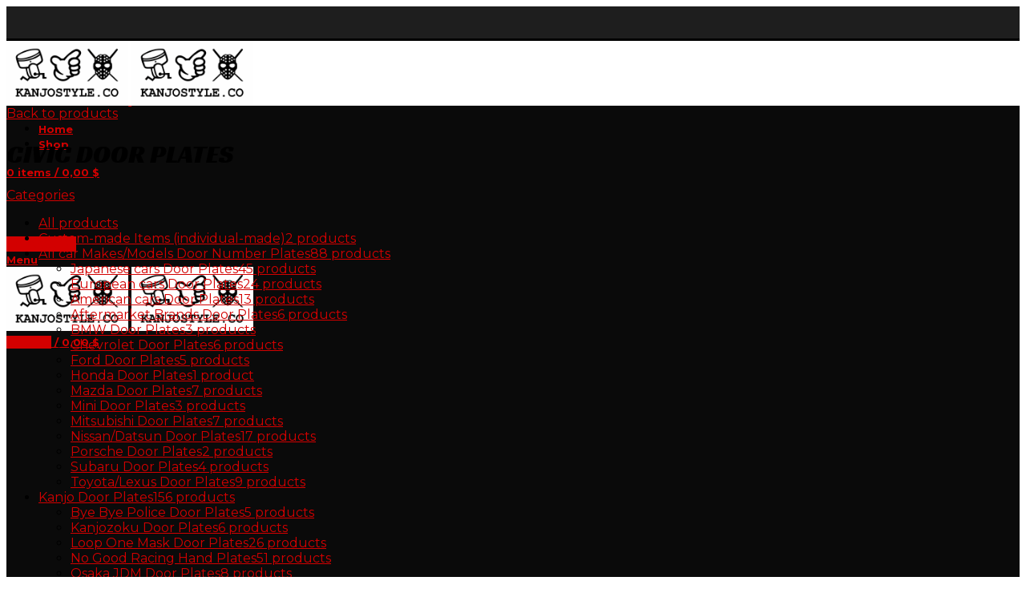

--- FILE ---
content_type: text/html; charset=UTF-8
request_url: https://kanjostyle.co/product-category/kanjo-door-plates/civic-door-plates/
body_size: 34612
content:
<!DOCTYPE html>
<html dir="ltr" lang="en-US"
	prefix="og: https://ogp.me/ns#" >
<head>
	<meta charset="UTF-8">
	<meta name="viewport" content="width=device-width, initial-scale=1.0, maximum-scale=1.0, user-scalable=no">
	<link rel="profile" href="http://gmpg.org/xfn/11">
	<link rel="pingback" href="https://kanjostyle.co/xmlrpc.php">

	<title>Civic Door Plates - Kanjo Custom Racing Decals And Stickers</title>

		<!-- All in One SEO 4.2.8 - aioseo.com -->
		<meta name="robots" content="max-image-preview:large" />
		<link rel="canonical" href="https://kanjostyle.co/product-category/kanjo-door-plates/civic-door-plates/" />
		<link rel="next" href="https://kanjostyle.co/product-category/kanjo-door-plates/civic-door-plates/page/2/" />
		<meta name="generator" content="All in One SEO (AIOSEO) 4.2.8 " />
		<script type="application/ld+json" class="aioseo-schema">
			{"@context":"https:\/\/schema.org","@graph":[{"@type":"BreadcrumbList","@id":"https:\/\/kanjostyle.co\/product-category\/kanjo-door-plates\/civic-door-plates\/#breadcrumblist","itemListElement":[{"@type":"ListItem","@id":"https:\/\/kanjostyle.co\/#listItem","position":1,"item":{"@type":"WebPage","@id":"https:\/\/kanjostyle.co\/","name":"Home","description":"Wanna add true Japanese Kanjo Style to your car? Buy Kanjo Style stickers and decals online | WORLDWIDE shipping. Kanjo Door Plates, Windshield Banners, Car Liveries, Team Stickers and Decals | extremely HIGH QUALITY | order now!","url":"https:\/\/kanjostyle.co\/"},"nextItem":"https:\/\/kanjostyle.co\/product-category\/kanjo-door-plates\/#listItem"},{"@type":"ListItem","@id":"https:\/\/kanjostyle.co\/product-category\/kanjo-door-plates\/#listItem","position":2,"item":{"@type":"WebPage","@id":"https:\/\/kanjostyle.co\/product-category\/kanjo-door-plates\/","name":"Kanjo Door Plates","url":"https:\/\/kanjostyle.co\/product-category\/kanjo-door-plates\/"},"nextItem":"https:\/\/kanjostyle.co\/product-category\/kanjo-door-plates\/civic-door-plates\/#listItem","previousItem":"https:\/\/kanjostyle.co\/#listItem"},{"@type":"ListItem","@id":"https:\/\/kanjostyle.co\/product-category\/kanjo-door-plates\/civic-door-plates\/#listItem","position":3,"item":{"@type":"WebPage","@id":"https:\/\/kanjostyle.co\/product-category\/kanjo-door-plates\/civic-door-plates\/","name":"Civic Door Plates","url":"https:\/\/kanjostyle.co\/product-category\/kanjo-door-plates\/civic-door-plates\/"},"previousItem":"https:\/\/kanjostyle.co\/product-category\/kanjo-door-plates\/#listItem"}]},{"@type":"CollectionPage","@id":"https:\/\/kanjostyle.co\/product-category\/kanjo-door-plates\/civic-door-plates\/#collectionpage","url":"https:\/\/kanjostyle.co\/product-category\/kanjo-door-plates\/civic-door-plates\/","name":"Civic Door Plates - Kanjo Custom Racing Decals And Stickers","inLanguage":"en-US","isPartOf":{"@id":"https:\/\/kanjostyle.co\/#website"},"breadcrumb":{"@id":"https:\/\/kanjostyle.co\/product-category\/kanjo-door-plates\/civic-door-plates\/#breadcrumblist"}},{"@type":"Organization","@id":"https:\/\/kanjostyle.co\/#organization","name":"Race Car Livery Club","url":"https:\/\/kanjostyle.co\/"},{"@type":"WebSite","@id":"https:\/\/kanjostyle.co\/#website","url":"https:\/\/kanjostyle.co\/","name":"Race Car Livery Club","description":"Kanjostyle","inLanguage":"en-US","publisher":{"@id":"https:\/\/kanjostyle.co\/#organization"}}]}
		</script>
		<!-- All in One SEO -->

<link rel='dns-prefetch' href='//fonts.googleapis.com' />
<link rel="alternate" type="application/rss+xml" title="Kanjo Custom Racing Decals And Stickers &raquo; Feed" href="https://kanjostyle.co/feed/" />
<link rel="alternate" type="application/rss+xml" title="Kanjo Custom Racing Decals And Stickers &raquo; Comments Feed" href="https://kanjostyle.co/comments/feed/" />
<link rel="alternate" type="application/rss+xml" title="Kanjo Custom Racing Decals And Stickers &raquo; Civic Door Plates Category Feed" href="https://kanjostyle.co/product-category/kanjo-door-plates/civic-door-plates/feed/" />
		<!-- This site uses the Google Analytics by MonsterInsights plugin v9.11.1 - Using Analytics tracking - https://www.monsterinsights.com/ -->
							<script src="//www.googletagmanager.com/gtag/js?id=G-KCT642GN16"  data-cfasync="false" data-wpfc-render="false" type="text/javascript" async></script>
			<script data-cfasync="false" data-wpfc-render="false" type="text/javascript">
				var mi_version = '9.11.1';
				var mi_track_user = true;
				var mi_no_track_reason = '';
								var MonsterInsightsDefaultLocations = {"page_location":"https:\/\/kanjostyle.co\/product-category\/kanjo-door-plates\/civic-door-plates\/"};
								if ( typeof MonsterInsightsPrivacyGuardFilter === 'function' ) {
					var MonsterInsightsLocations = (typeof MonsterInsightsExcludeQuery === 'object') ? MonsterInsightsPrivacyGuardFilter( MonsterInsightsExcludeQuery ) : MonsterInsightsPrivacyGuardFilter( MonsterInsightsDefaultLocations );
				} else {
					var MonsterInsightsLocations = (typeof MonsterInsightsExcludeQuery === 'object') ? MonsterInsightsExcludeQuery : MonsterInsightsDefaultLocations;
				}

								var disableStrs = [
										'ga-disable-G-KCT642GN16',
									];

				/* Function to detect opted out users */
				function __gtagTrackerIsOptedOut() {
					for (var index = 0; index < disableStrs.length; index++) {
						if (document.cookie.indexOf(disableStrs[index] + '=true') > -1) {
							return true;
						}
					}

					return false;
				}

				/* Disable tracking if the opt-out cookie exists. */
				if (__gtagTrackerIsOptedOut()) {
					for (var index = 0; index < disableStrs.length; index++) {
						window[disableStrs[index]] = true;
					}
				}

				/* Opt-out function */
				function __gtagTrackerOptout() {
					for (var index = 0; index < disableStrs.length; index++) {
						document.cookie = disableStrs[index] + '=true; expires=Thu, 31 Dec 2099 23:59:59 UTC; path=/';
						window[disableStrs[index]] = true;
					}
				}

				if ('undefined' === typeof gaOptout) {
					function gaOptout() {
						__gtagTrackerOptout();
					}
				}
								window.dataLayer = window.dataLayer || [];

				window.MonsterInsightsDualTracker = {
					helpers: {},
					trackers: {},
				};
				if (mi_track_user) {
					function __gtagDataLayer() {
						dataLayer.push(arguments);
					}

					function __gtagTracker(type, name, parameters) {
						if (!parameters) {
							parameters = {};
						}

						if (parameters.send_to) {
							__gtagDataLayer.apply(null, arguments);
							return;
						}

						if (type === 'event') {
														parameters.send_to = monsterinsights_frontend.v4_id;
							var hookName = name;
							if (typeof parameters['event_category'] !== 'undefined') {
								hookName = parameters['event_category'] + ':' + name;
							}

							if (typeof MonsterInsightsDualTracker.trackers[hookName] !== 'undefined') {
								MonsterInsightsDualTracker.trackers[hookName](parameters);
							} else {
								__gtagDataLayer('event', name, parameters);
							}
							
						} else {
							__gtagDataLayer.apply(null, arguments);
						}
					}

					__gtagTracker('js', new Date());
					__gtagTracker('set', {
						'developer_id.dZGIzZG': true,
											});
					if ( MonsterInsightsLocations.page_location ) {
						__gtagTracker('set', MonsterInsightsLocations);
					}
										__gtagTracker('config', 'G-KCT642GN16', {"forceSSL":"true","link_attribution":"true"} );
										window.gtag = __gtagTracker;										(function () {
						/* https://developers.google.com/analytics/devguides/collection/analyticsjs/ */
						/* ga and __gaTracker compatibility shim. */
						var noopfn = function () {
							return null;
						};
						var newtracker = function () {
							return new Tracker();
						};
						var Tracker = function () {
							return null;
						};
						var p = Tracker.prototype;
						p.get = noopfn;
						p.set = noopfn;
						p.send = function () {
							var args = Array.prototype.slice.call(arguments);
							args.unshift('send');
							__gaTracker.apply(null, args);
						};
						var __gaTracker = function () {
							var len = arguments.length;
							if (len === 0) {
								return;
							}
							var f = arguments[len - 1];
							if (typeof f !== 'object' || f === null || typeof f.hitCallback !== 'function') {
								if ('send' === arguments[0]) {
									var hitConverted, hitObject = false, action;
									if ('event' === arguments[1]) {
										if ('undefined' !== typeof arguments[3]) {
											hitObject = {
												'eventAction': arguments[3],
												'eventCategory': arguments[2],
												'eventLabel': arguments[4],
												'value': arguments[5] ? arguments[5] : 1,
											}
										}
									}
									if ('pageview' === arguments[1]) {
										if ('undefined' !== typeof arguments[2]) {
											hitObject = {
												'eventAction': 'page_view',
												'page_path': arguments[2],
											}
										}
									}
									if (typeof arguments[2] === 'object') {
										hitObject = arguments[2];
									}
									if (typeof arguments[5] === 'object') {
										Object.assign(hitObject, arguments[5]);
									}
									if ('undefined' !== typeof arguments[1].hitType) {
										hitObject = arguments[1];
										if ('pageview' === hitObject.hitType) {
											hitObject.eventAction = 'page_view';
										}
									}
									if (hitObject) {
										action = 'timing' === arguments[1].hitType ? 'timing_complete' : hitObject.eventAction;
										hitConverted = mapArgs(hitObject);
										__gtagTracker('event', action, hitConverted);
									}
								}
								return;
							}

							function mapArgs(args) {
								var arg, hit = {};
								var gaMap = {
									'eventCategory': 'event_category',
									'eventAction': 'event_action',
									'eventLabel': 'event_label',
									'eventValue': 'event_value',
									'nonInteraction': 'non_interaction',
									'timingCategory': 'event_category',
									'timingVar': 'name',
									'timingValue': 'value',
									'timingLabel': 'event_label',
									'page': 'page_path',
									'location': 'page_location',
									'title': 'page_title',
									'referrer' : 'page_referrer',
								};
								for (arg in args) {
																		if (!(!args.hasOwnProperty(arg) || !gaMap.hasOwnProperty(arg))) {
										hit[gaMap[arg]] = args[arg];
									} else {
										hit[arg] = args[arg];
									}
								}
								return hit;
							}

							try {
								f.hitCallback();
							} catch (ex) {
							}
						};
						__gaTracker.create = newtracker;
						__gaTracker.getByName = newtracker;
						__gaTracker.getAll = function () {
							return [];
						};
						__gaTracker.remove = noopfn;
						__gaTracker.loaded = true;
						window['__gaTracker'] = __gaTracker;
					})();
									} else {
										console.log("");
					(function () {
						function __gtagTracker() {
							return null;
						}

						window['__gtagTracker'] = __gtagTracker;
						window['gtag'] = __gtagTracker;
					})();
									}
			</script>
							<!-- / Google Analytics by MonsterInsights -->
		<style id='wp-img-auto-sizes-contain-inline-css' type='text/css'>
img:is([sizes=auto i],[sizes^="auto," i]){contain-intrinsic-size:3000px 1500px}
/*# sourceURL=wp-img-auto-sizes-contain-inline-css */
</style>
<link rel='stylesheet' id='cnss_font_awesome_css-css' href='//kanjostyle.co/wp-content/plugins/easy-social-icons/css/font-awesome/css/all.min.css?ver=5.7.2' type='text/css' media='all' />
<link rel='stylesheet' id='cnss_font_awesome_v4_shims-css' href='//kanjostyle.co/wp-content/plugins/easy-social-icons/css/font-awesome/css/v4-shims.min.css?ver=5.7.2' type='text/css' media='all' />
<link rel='stylesheet' id='cnss_css-css' href='//kanjostyle.co/wp-content/plugins/easy-social-icons/css/cnss.css?ver=1.0' type='text/css' media='all' />
<style id='wp-block-library-inline-css' type='text/css'>
:root{--wp-block-synced-color:#7a00df;--wp-block-synced-color--rgb:122,0,223;--wp-bound-block-color:var(--wp-block-synced-color);--wp-editor-canvas-background:#ddd;--wp-admin-theme-color:#007cba;--wp-admin-theme-color--rgb:0,124,186;--wp-admin-theme-color-darker-10:#006ba1;--wp-admin-theme-color-darker-10--rgb:0,107,160.5;--wp-admin-theme-color-darker-20:#005a87;--wp-admin-theme-color-darker-20--rgb:0,90,135;--wp-admin-border-width-focus:2px}@media (min-resolution:192dpi){:root{--wp-admin-border-width-focus:1.5px}}.wp-element-button{cursor:pointer}:root .has-very-light-gray-background-color{background-color:#eee}:root .has-very-dark-gray-background-color{background-color:#313131}:root .has-very-light-gray-color{color:#eee}:root .has-very-dark-gray-color{color:#313131}:root .has-vivid-green-cyan-to-vivid-cyan-blue-gradient-background{background:linear-gradient(135deg,#00d084,#0693e3)}:root .has-purple-crush-gradient-background{background:linear-gradient(135deg,#34e2e4,#4721fb 50%,#ab1dfe)}:root .has-hazy-dawn-gradient-background{background:linear-gradient(135deg,#faaca8,#dad0ec)}:root .has-subdued-olive-gradient-background{background:linear-gradient(135deg,#fafae1,#67a671)}:root .has-atomic-cream-gradient-background{background:linear-gradient(135deg,#fdd79a,#004a59)}:root .has-nightshade-gradient-background{background:linear-gradient(135deg,#330968,#31cdcf)}:root .has-midnight-gradient-background{background:linear-gradient(135deg,#020381,#2874fc)}:root{--wp--preset--font-size--normal:16px;--wp--preset--font-size--huge:42px}.has-regular-font-size{font-size:1em}.has-larger-font-size{font-size:2.625em}.has-normal-font-size{font-size:var(--wp--preset--font-size--normal)}.has-huge-font-size{font-size:var(--wp--preset--font-size--huge)}.has-text-align-center{text-align:center}.has-text-align-left{text-align:left}.has-text-align-right{text-align:right}.has-fit-text{white-space:nowrap!important}#end-resizable-editor-section{display:none}.aligncenter{clear:both}.items-justified-left{justify-content:flex-start}.items-justified-center{justify-content:center}.items-justified-right{justify-content:flex-end}.items-justified-space-between{justify-content:space-between}.screen-reader-text{border:0;clip-path:inset(50%);height:1px;margin:-1px;overflow:hidden;padding:0;position:absolute;width:1px;word-wrap:normal!important}.screen-reader-text:focus{background-color:#ddd;clip-path:none;color:#444;display:block;font-size:1em;height:auto;left:5px;line-height:normal;padding:15px 23px 14px;text-decoration:none;top:5px;width:auto;z-index:100000}html :where(.has-border-color){border-style:solid}html :where([style*=border-top-color]){border-top-style:solid}html :where([style*=border-right-color]){border-right-style:solid}html :where([style*=border-bottom-color]){border-bottom-style:solid}html :where([style*=border-left-color]){border-left-style:solid}html :where([style*=border-width]){border-style:solid}html :where([style*=border-top-width]){border-top-style:solid}html :where([style*=border-right-width]){border-right-style:solid}html :where([style*=border-bottom-width]){border-bottom-style:solid}html :where([style*=border-left-width]){border-left-style:solid}html :where(img[class*=wp-image-]){height:auto;max-width:100%}:where(figure){margin:0 0 1em}html :where(.is-position-sticky){--wp-admin--admin-bar--position-offset:var(--wp-admin--admin-bar--height,0px)}@media screen and (max-width:600px){html :where(.is-position-sticky){--wp-admin--admin-bar--position-offset:0px}}

/*# sourceURL=wp-block-library-inline-css */
</style><style id='wp-block-image-inline-css' type='text/css'>
.wp-block-image>a,.wp-block-image>figure>a{display:inline-block}.wp-block-image img{box-sizing:border-box;height:auto;max-width:100%;vertical-align:bottom}@media not (prefers-reduced-motion){.wp-block-image img.hide{visibility:hidden}.wp-block-image img.show{animation:show-content-image .4s}}.wp-block-image[style*=border-radius] img,.wp-block-image[style*=border-radius]>a{border-radius:inherit}.wp-block-image.has-custom-border img{box-sizing:border-box}.wp-block-image.aligncenter{text-align:center}.wp-block-image.alignfull>a,.wp-block-image.alignwide>a{width:100%}.wp-block-image.alignfull img,.wp-block-image.alignwide img{height:auto;width:100%}.wp-block-image .aligncenter,.wp-block-image .alignleft,.wp-block-image .alignright,.wp-block-image.aligncenter,.wp-block-image.alignleft,.wp-block-image.alignright{display:table}.wp-block-image .aligncenter>figcaption,.wp-block-image .alignleft>figcaption,.wp-block-image .alignright>figcaption,.wp-block-image.aligncenter>figcaption,.wp-block-image.alignleft>figcaption,.wp-block-image.alignright>figcaption{caption-side:bottom;display:table-caption}.wp-block-image .alignleft{float:left;margin:.5em 1em .5em 0}.wp-block-image .alignright{float:right;margin:.5em 0 .5em 1em}.wp-block-image .aligncenter{margin-left:auto;margin-right:auto}.wp-block-image :where(figcaption){margin-bottom:1em;margin-top:.5em}.wp-block-image.is-style-circle-mask img{border-radius:9999px}@supports ((-webkit-mask-image:none) or (mask-image:none)) or (-webkit-mask-image:none){.wp-block-image.is-style-circle-mask img{border-radius:0;-webkit-mask-image:url('data:image/svg+xml;utf8,<svg viewBox="0 0 100 100" xmlns="http://www.w3.org/2000/svg"><circle cx="50" cy="50" r="50"/></svg>');mask-image:url('data:image/svg+xml;utf8,<svg viewBox="0 0 100 100" xmlns="http://www.w3.org/2000/svg"><circle cx="50" cy="50" r="50"/></svg>');mask-mode:alpha;-webkit-mask-position:center;mask-position:center;-webkit-mask-repeat:no-repeat;mask-repeat:no-repeat;-webkit-mask-size:contain;mask-size:contain}}:root :where(.wp-block-image.is-style-rounded img,.wp-block-image .is-style-rounded img){border-radius:9999px}.wp-block-image figure{margin:0}.wp-lightbox-container{display:flex;flex-direction:column;position:relative}.wp-lightbox-container img{cursor:zoom-in}.wp-lightbox-container img:hover+button{opacity:1}.wp-lightbox-container button{align-items:center;backdrop-filter:blur(16px) saturate(180%);background-color:#5a5a5a40;border:none;border-radius:4px;cursor:zoom-in;display:flex;height:20px;justify-content:center;opacity:0;padding:0;position:absolute;right:16px;text-align:center;top:16px;width:20px;z-index:100}@media not (prefers-reduced-motion){.wp-lightbox-container button{transition:opacity .2s ease}}.wp-lightbox-container button:focus-visible{outline:3px auto #5a5a5a40;outline:3px auto -webkit-focus-ring-color;outline-offset:3px}.wp-lightbox-container button:hover{cursor:pointer;opacity:1}.wp-lightbox-container button:focus{opacity:1}.wp-lightbox-container button:focus,.wp-lightbox-container button:hover,.wp-lightbox-container button:not(:hover):not(:active):not(.has-background){background-color:#5a5a5a40;border:none}.wp-lightbox-overlay{box-sizing:border-box;cursor:zoom-out;height:100vh;left:0;overflow:hidden;position:fixed;top:0;visibility:hidden;width:100%;z-index:100000}.wp-lightbox-overlay .close-button{align-items:center;cursor:pointer;display:flex;justify-content:center;min-height:40px;min-width:40px;padding:0;position:absolute;right:calc(env(safe-area-inset-right) + 16px);top:calc(env(safe-area-inset-top) + 16px);z-index:5000000}.wp-lightbox-overlay .close-button:focus,.wp-lightbox-overlay .close-button:hover,.wp-lightbox-overlay .close-button:not(:hover):not(:active):not(.has-background){background:none;border:none}.wp-lightbox-overlay .lightbox-image-container{height:var(--wp--lightbox-container-height);left:50%;overflow:hidden;position:absolute;top:50%;transform:translate(-50%,-50%);transform-origin:top left;width:var(--wp--lightbox-container-width);z-index:9999999999}.wp-lightbox-overlay .wp-block-image{align-items:center;box-sizing:border-box;display:flex;height:100%;justify-content:center;margin:0;position:relative;transform-origin:0 0;width:100%;z-index:3000000}.wp-lightbox-overlay .wp-block-image img{height:var(--wp--lightbox-image-height);min-height:var(--wp--lightbox-image-height);min-width:var(--wp--lightbox-image-width);width:var(--wp--lightbox-image-width)}.wp-lightbox-overlay .wp-block-image figcaption{display:none}.wp-lightbox-overlay button{background:none;border:none}.wp-lightbox-overlay .scrim{background-color:#fff;height:100%;opacity:.9;position:absolute;width:100%;z-index:2000000}.wp-lightbox-overlay.active{visibility:visible}@media not (prefers-reduced-motion){.wp-lightbox-overlay.active{animation:turn-on-visibility .25s both}.wp-lightbox-overlay.active img{animation:turn-on-visibility .35s both}.wp-lightbox-overlay.show-closing-animation:not(.active){animation:turn-off-visibility .35s both}.wp-lightbox-overlay.show-closing-animation:not(.active) img{animation:turn-off-visibility .25s both}.wp-lightbox-overlay.zoom.active{animation:none;opacity:1;visibility:visible}.wp-lightbox-overlay.zoom.active .lightbox-image-container{animation:lightbox-zoom-in .4s}.wp-lightbox-overlay.zoom.active .lightbox-image-container img{animation:none}.wp-lightbox-overlay.zoom.active .scrim{animation:turn-on-visibility .4s forwards}.wp-lightbox-overlay.zoom.show-closing-animation:not(.active){animation:none}.wp-lightbox-overlay.zoom.show-closing-animation:not(.active) .lightbox-image-container{animation:lightbox-zoom-out .4s}.wp-lightbox-overlay.zoom.show-closing-animation:not(.active) .lightbox-image-container img{animation:none}.wp-lightbox-overlay.zoom.show-closing-animation:not(.active) .scrim{animation:turn-off-visibility .4s forwards}}@keyframes show-content-image{0%{visibility:hidden}99%{visibility:hidden}to{visibility:visible}}@keyframes turn-on-visibility{0%{opacity:0}to{opacity:1}}@keyframes turn-off-visibility{0%{opacity:1;visibility:visible}99%{opacity:0;visibility:visible}to{opacity:0;visibility:hidden}}@keyframes lightbox-zoom-in{0%{transform:translate(calc((-100vw + var(--wp--lightbox-scrollbar-width))/2 + var(--wp--lightbox-initial-left-position)),calc(-50vh + var(--wp--lightbox-initial-top-position))) scale(var(--wp--lightbox-scale))}to{transform:translate(-50%,-50%) scale(1)}}@keyframes lightbox-zoom-out{0%{transform:translate(-50%,-50%) scale(1);visibility:visible}99%{visibility:visible}to{transform:translate(calc((-100vw + var(--wp--lightbox-scrollbar-width))/2 + var(--wp--lightbox-initial-left-position)),calc(-50vh + var(--wp--lightbox-initial-top-position))) scale(var(--wp--lightbox-scale));visibility:hidden}}
/*# sourceURL=https://kanjostyle.co/wp-includes/blocks/image/style.min.css */
</style>
<style id='wp-block-buttons-inline-css' type='text/css'>
.wp-block-buttons{box-sizing:border-box}.wp-block-buttons.is-vertical{flex-direction:column}.wp-block-buttons.is-vertical>.wp-block-button:last-child{margin-bottom:0}.wp-block-buttons>.wp-block-button{display:inline-block;margin:0}.wp-block-buttons.is-content-justification-left{justify-content:flex-start}.wp-block-buttons.is-content-justification-left.is-vertical{align-items:flex-start}.wp-block-buttons.is-content-justification-center{justify-content:center}.wp-block-buttons.is-content-justification-center.is-vertical{align-items:center}.wp-block-buttons.is-content-justification-right{justify-content:flex-end}.wp-block-buttons.is-content-justification-right.is-vertical{align-items:flex-end}.wp-block-buttons.is-content-justification-space-between{justify-content:space-between}.wp-block-buttons.aligncenter{text-align:center}.wp-block-buttons:not(.is-content-justification-space-between,.is-content-justification-right,.is-content-justification-left,.is-content-justification-center) .wp-block-button.aligncenter{margin-left:auto;margin-right:auto;width:100%}.wp-block-buttons[style*=text-decoration] .wp-block-button,.wp-block-buttons[style*=text-decoration] .wp-block-button__link{text-decoration:inherit}.wp-block-buttons.has-custom-font-size .wp-block-button__link{font-size:inherit}.wp-block-buttons .wp-block-button__link{width:100%}.wp-block-button.aligncenter{text-align:center}
/*# sourceURL=https://kanjostyle.co/wp-includes/blocks/buttons/style.min.css */
</style>
<style id='wp-block-search-inline-css' type='text/css'>
.wp-block-search__button{margin-left:10px;word-break:normal}.wp-block-search__button.has-icon{line-height:0}.wp-block-search__button svg{height:1.25em;min-height:24px;min-width:24px;width:1.25em;fill:currentColor;vertical-align:text-bottom}:where(.wp-block-search__button){border:1px solid #ccc;padding:6px 10px}.wp-block-search__inside-wrapper{display:flex;flex:auto;flex-wrap:nowrap;max-width:100%}.wp-block-search__label{width:100%}.wp-block-search.wp-block-search__button-only .wp-block-search__button{box-sizing:border-box;display:flex;flex-shrink:0;justify-content:center;margin-left:0;max-width:100%}.wp-block-search.wp-block-search__button-only .wp-block-search__inside-wrapper{min-width:0!important;transition-property:width}.wp-block-search.wp-block-search__button-only .wp-block-search__input{flex-basis:100%;transition-duration:.3s}.wp-block-search.wp-block-search__button-only.wp-block-search__searchfield-hidden,.wp-block-search.wp-block-search__button-only.wp-block-search__searchfield-hidden .wp-block-search__inside-wrapper{overflow:hidden}.wp-block-search.wp-block-search__button-only.wp-block-search__searchfield-hidden .wp-block-search__input{border-left-width:0!important;border-right-width:0!important;flex-basis:0;flex-grow:0;margin:0;min-width:0!important;padding-left:0!important;padding-right:0!important;width:0!important}:where(.wp-block-search__input){appearance:none;border:1px solid #949494;flex-grow:1;font-family:inherit;font-size:inherit;font-style:inherit;font-weight:inherit;letter-spacing:inherit;line-height:inherit;margin-left:0;margin-right:0;min-width:3rem;padding:8px;text-decoration:unset!important;text-transform:inherit}:where(.wp-block-search__button-inside .wp-block-search__inside-wrapper){background-color:#fff;border:1px solid #949494;box-sizing:border-box;padding:4px}:where(.wp-block-search__button-inside .wp-block-search__inside-wrapper) .wp-block-search__input{border:none;border-radius:0;padding:0 4px}:where(.wp-block-search__button-inside .wp-block-search__inside-wrapper) .wp-block-search__input:focus{outline:none}:where(.wp-block-search__button-inside .wp-block-search__inside-wrapper) :where(.wp-block-search__button){padding:4px 8px}.wp-block-search.aligncenter .wp-block-search__inside-wrapper{margin:auto}.wp-block[data-align=right] .wp-block-search.wp-block-search__button-only .wp-block-search__inside-wrapper{float:right}
/*# sourceURL=https://kanjostyle.co/wp-includes/blocks/search/style.min.css */
</style>
<style id='global-styles-inline-css' type='text/css'>
:root{--wp--preset--aspect-ratio--square: 1;--wp--preset--aspect-ratio--4-3: 4/3;--wp--preset--aspect-ratio--3-4: 3/4;--wp--preset--aspect-ratio--3-2: 3/2;--wp--preset--aspect-ratio--2-3: 2/3;--wp--preset--aspect-ratio--16-9: 16/9;--wp--preset--aspect-ratio--9-16: 9/16;--wp--preset--color--black: #000000;--wp--preset--color--cyan-bluish-gray: #abb8c3;--wp--preset--color--white: #ffffff;--wp--preset--color--pale-pink: #f78da7;--wp--preset--color--vivid-red: #cf2e2e;--wp--preset--color--luminous-vivid-orange: #ff6900;--wp--preset--color--luminous-vivid-amber: #fcb900;--wp--preset--color--light-green-cyan: #7bdcb5;--wp--preset--color--vivid-green-cyan: #00d084;--wp--preset--color--pale-cyan-blue: #8ed1fc;--wp--preset--color--vivid-cyan-blue: #0693e3;--wp--preset--color--vivid-purple: #9b51e0;--wp--preset--gradient--vivid-cyan-blue-to-vivid-purple: linear-gradient(135deg,rgb(6,147,227) 0%,rgb(155,81,224) 100%);--wp--preset--gradient--light-green-cyan-to-vivid-green-cyan: linear-gradient(135deg,rgb(122,220,180) 0%,rgb(0,208,130) 100%);--wp--preset--gradient--luminous-vivid-amber-to-luminous-vivid-orange: linear-gradient(135deg,rgb(252,185,0) 0%,rgb(255,105,0) 100%);--wp--preset--gradient--luminous-vivid-orange-to-vivid-red: linear-gradient(135deg,rgb(255,105,0) 0%,rgb(207,46,46) 100%);--wp--preset--gradient--very-light-gray-to-cyan-bluish-gray: linear-gradient(135deg,rgb(238,238,238) 0%,rgb(169,184,195) 100%);--wp--preset--gradient--cool-to-warm-spectrum: linear-gradient(135deg,rgb(74,234,220) 0%,rgb(151,120,209) 20%,rgb(207,42,186) 40%,rgb(238,44,130) 60%,rgb(251,105,98) 80%,rgb(254,248,76) 100%);--wp--preset--gradient--blush-light-purple: linear-gradient(135deg,rgb(255,206,236) 0%,rgb(152,150,240) 100%);--wp--preset--gradient--blush-bordeaux: linear-gradient(135deg,rgb(254,205,165) 0%,rgb(254,45,45) 50%,rgb(107,0,62) 100%);--wp--preset--gradient--luminous-dusk: linear-gradient(135deg,rgb(255,203,112) 0%,rgb(199,81,192) 50%,rgb(65,88,208) 100%);--wp--preset--gradient--pale-ocean: linear-gradient(135deg,rgb(255,245,203) 0%,rgb(182,227,212) 50%,rgb(51,167,181) 100%);--wp--preset--gradient--electric-grass: linear-gradient(135deg,rgb(202,248,128) 0%,rgb(113,206,126) 100%);--wp--preset--gradient--midnight: linear-gradient(135deg,rgb(2,3,129) 0%,rgb(40,116,252) 100%);--wp--preset--font-size--small: 13px;--wp--preset--font-size--medium: 20px;--wp--preset--font-size--large: 36px;--wp--preset--font-size--x-large: 42px;--wp--preset--spacing--20: 0.44rem;--wp--preset--spacing--30: 0.67rem;--wp--preset--spacing--40: 1rem;--wp--preset--spacing--50: 1.5rem;--wp--preset--spacing--60: 2.25rem;--wp--preset--spacing--70: 3.38rem;--wp--preset--spacing--80: 5.06rem;--wp--preset--shadow--natural: 6px 6px 9px rgba(0, 0, 0, 0.2);--wp--preset--shadow--deep: 12px 12px 50px rgba(0, 0, 0, 0.4);--wp--preset--shadow--sharp: 6px 6px 0px rgba(0, 0, 0, 0.2);--wp--preset--shadow--outlined: 6px 6px 0px -3px rgb(255, 255, 255), 6px 6px rgb(0, 0, 0);--wp--preset--shadow--crisp: 6px 6px 0px rgb(0, 0, 0);}:where(.is-layout-flex){gap: 0.5em;}:where(.is-layout-grid){gap: 0.5em;}body .is-layout-flex{display: flex;}.is-layout-flex{flex-wrap: wrap;align-items: center;}.is-layout-flex > :is(*, div){margin: 0;}body .is-layout-grid{display: grid;}.is-layout-grid > :is(*, div){margin: 0;}:where(.wp-block-columns.is-layout-flex){gap: 2em;}:where(.wp-block-columns.is-layout-grid){gap: 2em;}:where(.wp-block-post-template.is-layout-flex){gap: 1.25em;}:where(.wp-block-post-template.is-layout-grid){gap: 1.25em;}.has-black-color{color: var(--wp--preset--color--black) !important;}.has-cyan-bluish-gray-color{color: var(--wp--preset--color--cyan-bluish-gray) !important;}.has-white-color{color: var(--wp--preset--color--white) !important;}.has-pale-pink-color{color: var(--wp--preset--color--pale-pink) !important;}.has-vivid-red-color{color: var(--wp--preset--color--vivid-red) !important;}.has-luminous-vivid-orange-color{color: var(--wp--preset--color--luminous-vivid-orange) !important;}.has-luminous-vivid-amber-color{color: var(--wp--preset--color--luminous-vivid-amber) !important;}.has-light-green-cyan-color{color: var(--wp--preset--color--light-green-cyan) !important;}.has-vivid-green-cyan-color{color: var(--wp--preset--color--vivid-green-cyan) !important;}.has-pale-cyan-blue-color{color: var(--wp--preset--color--pale-cyan-blue) !important;}.has-vivid-cyan-blue-color{color: var(--wp--preset--color--vivid-cyan-blue) !important;}.has-vivid-purple-color{color: var(--wp--preset--color--vivid-purple) !important;}.has-black-background-color{background-color: var(--wp--preset--color--black) !important;}.has-cyan-bluish-gray-background-color{background-color: var(--wp--preset--color--cyan-bluish-gray) !important;}.has-white-background-color{background-color: var(--wp--preset--color--white) !important;}.has-pale-pink-background-color{background-color: var(--wp--preset--color--pale-pink) !important;}.has-vivid-red-background-color{background-color: var(--wp--preset--color--vivid-red) !important;}.has-luminous-vivid-orange-background-color{background-color: var(--wp--preset--color--luminous-vivid-orange) !important;}.has-luminous-vivid-amber-background-color{background-color: var(--wp--preset--color--luminous-vivid-amber) !important;}.has-light-green-cyan-background-color{background-color: var(--wp--preset--color--light-green-cyan) !important;}.has-vivid-green-cyan-background-color{background-color: var(--wp--preset--color--vivid-green-cyan) !important;}.has-pale-cyan-blue-background-color{background-color: var(--wp--preset--color--pale-cyan-blue) !important;}.has-vivid-cyan-blue-background-color{background-color: var(--wp--preset--color--vivid-cyan-blue) !important;}.has-vivid-purple-background-color{background-color: var(--wp--preset--color--vivid-purple) !important;}.has-black-border-color{border-color: var(--wp--preset--color--black) !important;}.has-cyan-bluish-gray-border-color{border-color: var(--wp--preset--color--cyan-bluish-gray) !important;}.has-white-border-color{border-color: var(--wp--preset--color--white) !important;}.has-pale-pink-border-color{border-color: var(--wp--preset--color--pale-pink) !important;}.has-vivid-red-border-color{border-color: var(--wp--preset--color--vivid-red) !important;}.has-luminous-vivid-orange-border-color{border-color: var(--wp--preset--color--luminous-vivid-orange) !important;}.has-luminous-vivid-amber-border-color{border-color: var(--wp--preset--color--luminous-vivid-amber) !important;}.has-light-green-cyan-border-color{border-color: var(--wp--preset--color--light-green-cyan) !important;}.has-vivid-green-cyan-border-color{border-color: var(--wp--preset--color--vivid-green-cyan) !important;}.has-pale-cyan-blue-border-color{border-color: var(--wp--preset--color--pale-cyan-blue) !important;}.has-vivid-cyan-blue-border-color{border-color: var(--wp--preset--color--vivid-cyan-blue) !important;}.has-vivid-purple-border-color{border-color: var(--wp--preset--color--vivid-purple) !important;}.has-vivid-cyan-blue-to-vivid-purple-gradient-background{background: var(--wp--preset--gradient--vivid-cyan-blue-to-vivid-purple) !important;}.has-light-green-cyan-to-vivid-green-cyan-gradient-background{background: var(--wp--preset--gradient--light-green-cyan-to-vivid-green-cyan) !important;}.has-luminous-vivid-amber-to-luminous-vivid-orange-gradient-background{background: var(--wp--preset--gradient--luminous-vivid-amber-to-luminous-vivid-orange) !important;}.has-luminous-vivid-orange-to-vivid-red-gradient-background{background: var(--wp--preset--gradient--luminous-vivid-orange-to-vivid-red) !important;}.has-very-light-gray-to-cyan-bluish-gray-gradient-background{background: var(--wp--preset--gradient--very-light-gray-to-cyan-bluish-gray) !important;}.has-cool-to-warm-spectrum-gradient-background{background: var(--wp--preset--gradient--cool-to-warm-spectrum) !important;}.has-blush-light-purple-gradient-background{background: var(--wp--preset--gradient--blush-light-purple) !important;}.has-blush-bordeaux-gradient-background{background: var(--wp--preset--gradient--blush-bordeaux) !important;}.has-luminous-dusk-gradient-background{background: var(--wp--preset--gradient--luminous-dusk) !important;}.has-pale-ocean-gradient-background{background: var(--wp--preset--gradient--pale-ocean) !important;}.has-electric-grass-gradient-background{background: var(--wp--preset--gradient--electric-grass) !important;}.has-midnight-gradient-background{background: var(--wp--preset--gradient--midnight) !important;}.has-small-font-size{font-size: var(--wp--preset--font-size--small) !important;}.has-medium-font-size{font-size: var(--wp--preset--font-size--medium) !important;}.has-large-font-size{font-size: var(--wp--preset--font-size--large) !important;}.has-x-large-font-size{font-size: var(--wp--preset--font-size--x-large) !important;}
/*# sourceURL=global-styles-inline-css */
</style>

<style id='classic-theme-styles-inline-css' type='text/css'>
/*! This file is auto-generated */
.wp-block-button__link{color:#fff;background-color:#32373c;border-radius:9999px;box-shadow:none;text-decoration:none;padding:calc(.667em + 2px) calc(1.333em + 2px);font-size:1.125em}.wp-block-file__button{background:#32373c;color:#fff;text-decoration:none}
/*# sourceURL=/wp-includes/css/classic-themes.min.css */
</style>
<style id='woocommerce-inline-inline-css' type='text/css'>
.woocommerce form .form-row .required { visibility: visible; }
/*# sourceURL=woocommerce-inline-inline-css */
</style>
<link rel='stylesheet' id='popup-maker-site-css' href='//kanjostyle.co/wp-content/uploads/pum/pum-site-styles.css?generated=1671431126&#038;ver=1.17.1' type='text/css' media='all' />
<link rel='stylesheet' id='js_composer_front-css' href='//kanjostyle.co/wp-content/plugins/js_composer/assets/css/js_composer.min.css?ver=6.10.0' type='text/css' media='all' />
<link rel='stylesheet' id='bootstrap-css' href='//kanjostyle.co/wp-content/themes/woodmart/css/bootstrap.min.css?ver=5.3.6' type='text/css' media='all' />
<link rel='stylesheet' id='woodmart-style-css' href='//kanjostyle.co/wp-content/themes/woodmart/style.min.css?ver=5.3.6' type='text/css' media='all' />
<link rel='stylesheet' id='xts-style-header_528910-css' href='//kanjostyle.co/wp-content/uploads/2025/03/xts-header_528910-1741948199.css?ver=5.3.6' type='text/css' media='all' />
<link rel='stylesheet' id='xts-google-fonts-css' href='//fonts.googleapis.com/css?family=Montserrat%3A100%2C100italic%2C200%2C200italic%2C300%2C300italic%2C400%2C400italic%2C500%2C500italic%2C600%2C600italic%2C700%2C700italic%2C800%2C800italic%2C900%2C900italic%7CRacing+Sans+One%3A400&#038;ver=5.3.6' type='text/css' media='all' />
<script type="text/template" id="tmpl-variation-template">
	<div class="woocommerce-variation-description">{{{ data.variation.variation_description }}}</div>
	<div class="woocommerce-variation-price">{{{ data.variation.price_html }}}</div>
	<div class="woocommerce-variation-availability">{{{ data.variation.availability_html }}}</div>
</script>
<script type="text/template" id="tmpl-unavailable-variation-template">
	<p>Sorry, this product is unavailable. Please choose a different combination.</p>
</script>
<script type="text/javascript" src="//kanjostyle.co/wp-includes/js/jquery/jquery.min.js?ver=3.7.1" id="jquery-core-js"></script>
<script type="text/javascript" src="//kanjostyle.co/wp-includes/js/jquery/jquery-migrate.min.js?ver=3.4.1" id="jquery-migrate-js"></script>
<script type="text/javascript" src="//kanjostyle.co/wp-content/plugins/easy-social-icons/js/cnss.js?ver=1.0" id="cnss_js-js"></script>
<script type="text/javascript" src="//kanjostyle.co/wp-content/plugins/google-analytics-for-wordpress/assets/js/frontend-gtag.min.js?ver=9.11.1" id="monsterinsights-frontend-script-js" async="async" data-wp-strategy="async"></script>
<script data-cfasync="false" data-wpfc-render="false" type="text/javascript" id='monsterinsights-frontend-script-js-extra'>/* <![CDATA[ */
var monsterinsights_frontend = {"js_events_tracking":"true","download_extensions":"doc,pdf,ppt,zip,xls,docx,pptx,xlsx","inbound_paths":"[{\"path\":\"\\\/go\\\/\",\"label\":\"affiliate\"},{\"path\":\"\\\/recommend\\\/\",\"label\":\"affiliate\"}]","home_url":"https:\/\/kanjostyle.co","hash_tracking":"false","v4_id":"G-KCT642GN16"};/* ]]> */
</script>
<script type="text/javascript" src="//kanjostyle.co/wp-content/plugins/woocommerce/assets/js/jquery-blockui/jquery.blockUI.min.js?ver=2.7.0-wc.7.1.1" id="jquery-blockui-js"></script>
<script type="text/javascript" id="wc-add-to-cart-js-extra">
/* <![CDATA[ */
var wc_add_to_cart_params = {"ajax_url":"/wp-admin/admin-ajax.php","wc_ajax_url":"/?wc-ajax=%%endpoint%%","i18n_view_cart":"View cart","cart_url":"https://kanjostyle.co/cart/","is_cart":"","cart_redirect_after_add":"no"};
//# sourceURL=wc-add-to-cart-js-extra
/* ]]> */
</script>
<script type="text/javascript" src="//kanjostyle.co/wp-content/plugins/woocommerce/assets/js/frontend/add-to-cart.min.js?ver=7.1.1" id="wc-add-to-cart-js"></script>
<script type="text/javascript" src="//kanjostyle.co/wp-content/plugins/js_composer/assets/js/vendors/woocommerce-add-to-cart.js?ver=6.10.0" id="vc_woocommerce-add-to-cart-js-js"></script>
<script type="text/javascript" src="//kanjostyle.co/wp-content/themes/woodmart/js/device.min.js?ver=5.3.6" id="woodmart-device-js"></script>
<link rel="https://api.w.org/" href="https://kanjostyle.co/wp-json/" /><link rel="alternate" title="JSON" type="application/json" href="https://kanjostyle.co/wp-json/wp/v2/product_cat/718" /><link rel="EditURI" type="application/rsd+xml" title="RSD" href="https://kanjostyle.co/xmlrpc.php?rsd" />
<meta name="generator" content="WordPress 6.9" />
<meta name="generator" content="WooCommerce 7.1.1" />
<style type="text/css">
		ul.cnss-social-icon li.cn-fa-icon a{background-color:#ffffff!important;}
		ul.cnss-social-icon li.cn-fa-icon a:hover{background-color:#ffffff!important;color:#d30000!important;}
		</style><meta name="theme-color" content="">			<link rel="shortcut icon" href="https://kanjostyle.co/wp-content/themes/woodmart/images/icons/favicon.png">
			<link rel="apple-touch-icon-precomposed" sizes="152x152" href="https://kanjostyle.co/wp-content/themes/woodmart/images/icons/apple-touch-icon-152x152-precomposed.png">
			<noscript><style>.woocommerce-product-gallery{ opacity: 1 !important; }</style></noscript>
	<meta name="generator" content="Powered by WPBakery Page Builder - drag and drop page builder for WordPress."/>
<meta name="generator" content="Powered by Slider Revolution 6.6.7 - responsive, Mobile-Friendly Slider Plugin for WordPress with comfortable drag and drop interface." />
<script>function setREVStartSize(e){
			//window.requestAnimationFrame(function() {
				window.RSIW = window.RSIW===undefined ? window.innerWidth : window.RSIW;
				window.RSIH = window.RSIH===undefined ? window.innerHeight : window.RSIH;
				try {
					var pw = document.getElementById(e.c).parentNode.offsetWidth,
						newh;
					pw = pw===0 || isNaN(pw) || (e.l=="fullwidth" || e.layout=="fullwidth") ? window.RSIW : pw;
					e.tabw = e.tabw===undefined ? 0 : parseInt(e.tabw);
					e.thumbw = e.thumbw===undefined ? 0 : parseInt(e.thumbw);
					e.tabh = e.tabh===undefined ? 0 : parseInt(e.tabh);
					e.thumbh = e.thumbh===undefined ? 0 : parseInt(e.thumbh);
					e.tabhide = e.tabhide===undefined ? 0 : parseInt(e.tabhide);
					e.thumbhide = e.thumbhide===undefined ? 0 : parseInt(e.thumbhide);
					e.mh = e.mh===undefined || e.mh=="" || e.mh==="auto" ? 0 : parseInt(e.mh,0);
					if(e.layout==="fullscreen" || e.l==="fullscreen")
						newh = Math.max(e.mh,window.RSIH);
					else{
						e.gw = Array.isArray(e.gw) ? e.gw : [e.gw];
						for (var i in e.rl) if (e.gw[i]===undefined || e.gw[i]===0) e.gw[i] = e.gw[i-1];
						e.gh = e.el===undefined || e.el==="" || (Array.isArray(e.el) && e.el.length==0)? e.gh : e.el;
						e.gh = Array.isArray(e.gh) ? e.gh : [e.gh];
						for (var i in e.rl) if (e.gh[i]===undefined || e.gh[i]===0) e.gh[i] = e.gh[i-1];
											
						var nl = new Array(e.rl.length),
							ix = 0,
							sl;
						e.tabw = e.tabhide>=pw ? 0 : e.tabw;
						e.thumbw = e.thumbhide>=pw ? 0 : e.thumbw;
						e.tabh = e.tabhide>=pw ? 0 : e.tabh;
						e.thumbh = e.thumbhide>=pw ? 0 : e.thumbh;
						for (var i in e.rl) nl[i] = e.rl[i]<window.RSIW ? 0 : e.rl[i];
						sl = nl[0];
						for (var i in nl) if (sl>nl[i] && nl[i]>0) { sl = nl[i]; ix=i;}
						var m = pw>(e.gw[ix]+e.tabw+e.thumbw) ? 1 : (pw-(e.tabw+e.thumbw)) / (e.gw[ix]);
						newh =  (e.gh[ix] * m) + (e.tabh + e.thumbh);
					}
					var el = document.getElementById(e.c);
					if (el!==null && el) el.style.height = newh+"px";
					el = document.getElementById(e.c+"_wrapper");
					if (el!==null && el) {
						el.style.height = newh+"px";
						el.style.display = "block";
					}
				} catch(e){
					console.log("Failure at Presize of Slider:" + e)
				}
			//});
		  };</script>
		<style type="text/css" id="wp-custom-css">
			
body > div.website-wrapper > div.woodmart-prefooter {
	padding-bottom: 0px;
}

/*footer*/

body > div.website-wrapper > footer > div.container.main-footer > aside > div.footer-column.footer-column-4.col-12.col-sm-6.col-lg-3 > div {
	margin-bottom: 0px;
	border-bottom-color: #fff;
	padding-bottom: 5px;
}

body > div.website-wrapper > footer > div.container.main-footer > aside > div.footer-column.footer-column-3.col-12.col-sm-6.col-lg-3, body > div.website-wrapper > footer > div.container.main-footer > aside > div.footer-column.footer-column-2.col-12.col-sm-6.col-lg-3 {
	padding-top: 20px;
}

body > div.website-wrapper > footer > div.container.main-footer > aside > div.footer-column.footer-column-1.col-12.col-sm-6.col-lg-3 > div {
	margin-bottom: 0px;
	border-bottom-color: #fff;
}

/*плейсхолдер поиска на главной*/

 #post-57 > div > section > div.vc_row.wpb_row.vc_row-fluid.vc_custom_1671104677257.vc_row-has-fill.woodmart-parallax.woodmart-bg-center-center > div:nth-child(2) > div > div > div.vc_wp_search.wpb_content_element > div > div > form > input::-webkit-input-placeholder { /* WebKit browsers */
    color: #fff !important;
    opacity: 1;
}
#post-57 > div > section > div.vc_row.wpb_row.vc_row-fluid.vc_custom_1671104677257.vc_row-has-fill.woodmart-parallax.woodmart-bg-center-center > div:nth-child(2) > div > div > div.vc_wp_search.wpb_content_element > div > div > form > input:-moz-placeholder { /* Mozilla Firefox 4 to 18 */
    color: #fff !important;
    opacity: 1;
}
#post-57 > div > section > div.vc_row.wpb_row.vc_row-fluid.vc_custom_1671104677257.vc_row-has-fill.woodmart-parallax.woodmart-bg-center-center > div:nth-child(2) > div > div > div.vc_wp_search.wpb_content_element > div > div > form > input::-moz-placeholder { /* Mozilla Firefox 19+ */
    color: #fff !important;
    opacity: 1;
}
#post-57 > div > section > div.vc_row.wpb_row.vc_row-fluid.vc_custom_1671104677257.vc_row-has-fill.woodmart-parallax.woodmart-bg-center-center > div:nth-child(2) > div > div > div.vc_wp_search.wpb_content_element > div > div > form > input:-ms-input-placeholder { /* Internet Explorer 10+ */
    color: #fff !important;
    opacity: 1;
}

/*плейсхолдер форм на главной*/
#wpcf7-f2682-p57-o2 ::-webkit-input-placeholder { /* WebKit browsers */
    color: #fff !important;
    opacity: 1;
}
#wpcf7-f2682-p57-o2 :-moz-placeholder { /* Mozilla Firefox 4 to 18 */
    color: #fff !important;
    opacity: 1;
}
#wpcf7-f2682-p57-o2 ::-moz-placeholder { /* Mozilla Firefox 19+ */
    color: #fff !important;
    opacity: 1;
}
#wpcf7-f2682-p57-o2 :-ms-input-placeholder { /* Internet Explorer 10+ */
    color: #fff !important;
    opacity: 1;
}

p {
	color: #080808;
}

form > div:nth-child(2) > div:nth-child(8) > p > input {
	color: white;
}

#wpcf7-f608-p57-o1 > form > div:nth-child(2) > div:nth-child(6) > p > span > input {
	color: #fff;
}

div.woodmart-tabs-header.text-center > div.tabs-navigation-wrapper > ul {
	font-family: Montserrat!important;
	font-weight: 500!important;
}		</style>
		<style>		
		
		</style><noscript><style> .wpb_animate_when_almost_visible { opacity: 1; }</style></noscript>			<style data-type="wd-style-theme_settings_default">
				.page-title-default{
	background-color:#0a0a0a;
	background-size:cover;
	background-position:center center;
}

.footer-container{
	background-color:#ffffff;
}

body, .font-text, .menu-item-register .create-account-link, .menu-label, .widgetarea-mobile .widget_currency_sel_widget .widget-title, .widgetarea-mobile .widget_icl_lang_sel_widget .widget-title, .wpb-js-composer .vc_tta.vc_general.vc_tta-style-classic.vc_tta-accordion .vc_tta-panel-title, .woodmart-more-desc table th, .woocommerce-product-details__short-description table th, .product-image-summary .shop_attributes th{
	font-family: "Montserrat", Arial, Helvetica, sans-serif;
}

.font-primary, table th, .page-title .entry-title, .masonry-filter li, .widget_rss ul li > a, .woodmart-price-table .woodmart-plan-title, .wpb-js-composer .vc_tta.vc_general.vc_tta-style-classic.vc_tta-tabs .vc_tta-tab > a, .woodmart-sizeguide-table tr:first-child td, .tabs-layout-tabs .tabs li, .woodmart-accordion-title, .woodmart-checkout-steps ul, .woocommerce-billing-fields > h3, .woocommerce-shipping-fields > h3, .woocommerce-additional-fields > h3, #ship-to-different-address label, #order_review_heading, .cart-totals-inner h2, .wood-login-divider, .woocommerce-MyAccount-title, header.title > h3, .woocommerce-column__title, .compare-field, .compare-value:before, .compare-basic .compare-value:before, .woodmart-wishlist-title, .woodmart-empty-page, .woodmart-products-tabs .tabs-name, .woodmart-products-tabs .products-tabs-title, #order_payment_heading, h1, h2, h3, h4, h5, h6, .title, legend, .woocommerce-Reviews .comment-reply-title, .menu-mega-dropdown .sub-menu > li > a, .mega-menu-list > li > a{
	font-family: "Racing Sans One", Arial, Helvetica, sans-serif;font-weight: 400;text-transform: uppercase;
}

.blog-post-loop .entry-title, .post-single-page .entry-title, .single-post-navigation .post-title, .portfolio-entry .entry-title, td.product-name a, .category-grid-item .category-title, .product_title, .autocomplete-suggestion .suggestion-title, .widget_recent_entries ul li a, .widget_recent_comments ul li > a, .woodmart-recent-posts .entry-title a, .woodmart-menu-price .menu-price-title, .product-title, .product-grid-item .product-title, .group_table td.label a{
	font-family: "Racing Sans One", Arial, Helvetica, sans-serif;font-weight: 400;
}

.font-alt{
	font-family: "Montserrat", Arial, Helvetica, sans-serif;font-weight: 400;
}

.widgettitle, .widgettitle a, .widget-title, .widget-title a{
	font-family: "Montserrat", Arial, Helvetica, sans-serif;font-weight: 400;
}

.main-nav-style, .menu-opener, .categories-menu-dropdown .item-level-0 > a, .wd-tools-element .wd-tools-text, .main-nav .item-level-0 > a, .whb-secondary-menu .item-level-0 > a, .full-screen-nav .item-level-0 > a, .wd-tools-element .wd-tools-count, .woodmart-cart-design-2 .woodmart-cart-number, .woodmart-cart-design-5 .woodmart-cart-number{
	font-family: "Montserrat", Arial, Helvetica, sans-serif;font-weight: 700;font-size: 13px;
}

a:hover, h1 a:hover, h2 a:hover, h3 a:hover, h4 a:hover, h5 a:hover, h6 a:hover, blockquote footer:before, blockquote cite, blockquote cite a, .color-scheme-dark a:hover, .color-primary, .woodmart-dark .color-primary, .woodmart-cart-design-3 .woodmart-cart-subtotal .amount, .menu-item-register .create-account-link, .menu-item-register .create-account-link:hover, .btn-style-bordered.btn-color-primary, .mega-menu-list > li > a:hover, .mega-menu-list .sub-sub-menu li a:hover, .site-mobile-menu li.current-menu-item > a, .site-mobile-menu .sub-menu li.current-menu-item > a, .dropdowns-color-light .site-mobile-menu li.current-menu-item > a, .dropdowns-color-light .site-mobile-menu .sub-menu li.current-menu-item > a, .comments-area .reply a, .comments-area .reply a:hover, .comments-area .logged-in-as > a:hover, .blog-post-loop .entry-title a:hover, .read-more-section a, .read-more-section a:hover, .single-post-navigation .blog-posts-nav-btn a:hover, .error404 .page-title, .not-found .entry-header:before, .subtitle-color-primary.subtitle-style-default, .wpb_wrapper .title-wrapper u, .woodmart-title-color-primary .subtitle-style-default, .wpb_wrapper .promo-banner u, .instagram-widget .clear a:hover, .box-icon-wrapper.box-with-text, .woodmart-price-table.price-style-alt .woodmart-price-currency, .woodmart-price-table.price-style-alt .woodmart-price-value, .woodmart-menu-price.cursor-pointer:hover .menu-price-title, .hotspot-icon-alt .hotspot-btn:after, p.stock.in-stock:before, td.woocommerce-orders-table__cell-order-number a:hover, .wd-action-btn > a:hover, .amount, .price, .price ins, a.login-to-prices-msg, a.login-to-prices-msg:hover, .woodmart-accordion-title:hover, .woodmart-accordion-title.active, .woodmart-dark .woodmart-accordion-title:hover, .woodmart-dark .woodmart-accordion-title.active, .woocommerce-form-coupon-toggle > .woocommerce-info .showcoupon, .woocommerce-form-coupon-toggle > .woocommerce-info .showlogin, .woocommerce-form-login-toggle > .woocommerce-info .showcoupon, .woocommerce-form-login-toggle > .woocommerce-info .showlogin, .cart-totals-inner .shipping-calculator-button, .woodmart-dark .cart-totals-inner .shipping-calculator-button, .login-form-footer .lost_password, .login-form-footer .lost_password:hover, .woocommerce-order-pay td.product-total .amount, .woodmart-my-account-links a:hover:before, .woodmart-my-account-links a:focus:before, .woocommerce-Address-title .edit:hover, .woodmart-products-tabs.tabs-design-simple .products-tabs-title li.active-tab-title, .brands-list .brand-item a:hover, #dokan-store-listing-filter-wrap .right .toggle-view .active, .whb-color-dark .navigation-style-default .item-level-0:hover > a, .whb-color-dark .navigation-style-default .item-level-0.current-menu-item > a, .navigation-style-default .menu-mega-dropdown .color-scheme-dark .sub-menu > li > a:hover, .navigation-style-separated .menu-mega-dropdown .color-scheme-dark .sub-menu > li > a:hover, .navigation-style-bordered .menu-mega-dropdown .color-scheme-dark .sub-menu > li > a:hover, .vertical-navigation .menu-mega-dropdown .sub-menu > li > a:hover, .navigation-style-default .menu-mega-dropdown .color-scheme-dark .sub-sub-menu li a:hover, .navigation-style-separated .menu-mega-dropdown .color-scheme-dark .sub-sub-menu li a:hover, .navigation-style-bordered .menu-mega-dropdown .color-scheme-dark .sub-sub-menu li a:hover, .vertical-navigation .menu-mega-dropdown .sub-sub-menu li a:hover{
	color:#d30000;
}

.menu-opener:not(.has-bg), .search-style-with-bg.searchform .searchsubmit, .woodmart-cart-design-4 .woodmart-cart-number, .btn.btn-color-primary, .btn-style-bordered.btn-color-primary:hover, .menu-label-primary, .main-nav .item-level-0.callto-btn > a, .mobile-nav-tabs li:after, .icon-sub-menu.up-icon, .comment-form .submit, .color-scheme-light .woodmart-entry-meta .meta-reply .replies-count, .blog-design-mask .woodmart-entry-meta .meta-reply .replies-count, .woodmart-dark .woodmart-entry-meta .meta-reply .replies-count, .meta-post-categories, .woodmart-single-footer .tags-list a:hover:after, .woodmart-single-footer .tags-list a:focus:after, .woodmart-pagination > span:not(.page-links-title), .page-links > span:not(.page-links-title), .widget_tag_cloud .tagcloud a:hover, .widget_tag_cloud .tagcloud a:focus, .widget_product_tag_cloud .tagcloud a:hover, .widget_product_tag_cloud .tagcloud a:focus, .widget_calendar #wp-calendar #today, .slider-title:before, .mc4wp-form input[type=submit], .subtitle-color-primary.subtitle-style-background, .woodmart-title-color-primary .subtitle-style-background, .woodmart-title-style-simple.woodmart-title-color-primary .liner-continer:after, .icons-design-simple .woodmart-social-icon:hover, .timer-style-active .woodmart-timer > span, .woodmart-price-table .woodmart-plan-footer > a, .woodmart-price-table.price-style-default .woodmart-plan-price, .hotspot-icon-default .hotspot-btn, .hotspot-icon-alt .woodmart-image-hotspot.hotspot-opened .hotspot-btn, .hotspot-icon-alt .woodmart-image-hotspot:hover .hotspot-btn, .hotspot-content .add_to_cart_button, .hotspot-content .product_type_variable, .widget_product_categories .product-categories li a:hover + .count, .widget_product_categories .product-categories li a:focus + .count, .widget_product_categories .product-categories li.current-cat > .count, .woodmart-woocommerce-layered-nav .layered-nav-link:hover + .count, .woodmart-woocommerce-layered-nav .layered-nav-link:focus + .count, .woodmart-woocommerce-layered-nav .chosen .count, td.woocommerce-orders-table__cell-order-actions a, .popup-quick-view .woodmart-scroll-content > a, .popup-quick-view .view-details-btn, .product-label.onsale, .widget_shopping_cart .buttons .checkout, .widget_price_filter .ui-slider .ui-slider-range, .widget_price_filter .ui-slider .ui-slider-handle:after, .wd-widget-stock-status a.wd-active:before, .widget_layered_nav ul .chosen a:before, .woocommerce-store-notice, div.quantity input[type=button]:hover, .woodmart-stock-progress-bar .progress-bar, .woocommerce-pagination li .current, .cat-design-replace-title .category-title, .woodmart-hover-base:not([class*=add-small]) .wd-bottom-actions .woodmart-add-btn > a, .woodmart-hover-alt .woodmart-add-btn > a span:before, .woodmart-hover-quick .woodmart-add-btn > a, .product-list-item .woodmart-add-btn > a, .woodmart-hover-standard .woodmart-add-btn > a, .single_add_to_cart_button, .tabs-layout-tabs .tabs li a:after, .wd-add-img-msg:before, .checkout_coupon .button, #place_order, .cart-totals-inner .checkout-button, .cart-actions .button[name=apply_coupon], .register .button, .login .button, .lost_reset_password .button, .woocommerce-MyAccount-content > p:not(.woocommerce-Message):first-child mark, .woocommerce-MyAccount-content > .button, .order-info mark, .order-again .button, .woocommerce-Button--next, .woocommerce-Button--previous, .woocommerce-MyAccount-downloads-file, .account-payment-methods-table .button, button[name=save_account_details], button[name=save_address], button[name=track], .woodmart-compare-col .button, .woodmart-compare-col .added_to_cart, .return-to-shop .button, .woodmart-pf-btn button, table.wishlist_table .product-add-to-cart a.button.add_to_cart, div.wcmp_regi_main .button, .dokan-dashboard a.dokan-btn, .dokan-dashboard button.dokan-btn, .dokan-dashboard input[type=submit].dokan-btn, .dokan-dashboard a.dokan-btn:hover, .dokan-dashboard a.dokan-btn:focus, .dokan-dashboard button.dokan-btn:hover, .dokan-dashboard button.dokan-btn:focus, .dokan-dashboard input[type=submit].dokan-btn:hover, .dokan-dashboard input[type=submit].dokan-btn:focus, .dokan-dashboard-wrap .dokan-dash-sidebar ul.dokan-dashboard-menu li.active, .dokan-dashboard-wrap .dokan-dash-sidebar ul.dokan-dashboard-menu li.dokan-common-links a:hover, .dokan-dashboard-wrap .dokan-dash-sidebar ul.dokan-dashboard-menu li:hover, .dokan-single-seller .store-footer .dokan-btn-round, .dokan-single-seller .store-footer .dokan-btn-round:hover, #dokan-store-listing-filter-wrap .right .item .dokan-btn-theme, .woocommerce-MyAccount-content .dokan-btn-theme, .woocommerce-MyAccount-content .dokan-btn-theme:focus, #dokan-store-listing-filter-form-wrap .apply-filter #apply-filter-btn, #dokan-store-listing-filter-form-wrap .apply-filter #apply-filter-btn:focus, #yith-wpv-abuse, .yith-ywraq-add-to-quote .yith-ywraq-add-button .button.add-request-quote-button, body .select2-container--default .select2-results__option[aria-selected=true], .wd-tools-element .wd-tools-count, .woodmart-cart-design-2 .woodmart-cart-number, .woodmart-cart-design-5 .woodmart-cart-number, .navigation-style-underline .nav-link-text:after, .masonry-filter li a:after, .wpb-js-composer .vc_tta.vc_general.vc_tta-style-classic.vc_tta-tabs .vc_tta-tab .vc_tta-title-text:after, .category-nav-link .category-name:after, .woodmart-checkout-steps ul li span:after, .woodmart-products-tabs.tabs-design-default .products-tabs-title .tab-label:after, .woodmart-products-tabs.tabs-design-alt .products-tabs-title .tab-label:after{
	background-color:#d30000;
}

blockquote, .border-color-primary, .btn-style-bordered.btn-color-primary, .btn-style-link.btn-color-primary, .btn-style-link.btn-color-primary:hover, .menu-label-primary:before, .woodmart-single-footer .tags-list a:hover, .woodmart-single-footer .tags-list a:focus, .widget_tag_cloud .tagcloud a:hover, .widget_tag_cloud .tagcloud a:focus, .widget_product_tag_cloud .tagcloud a:hover, .widget_product_tag_cloud .tagcloud a:focus, .woodmart-title-style-underlined.woodmart-title-color-primary .title, .woodmart-title-style-underlined-2.woodmart-title-color-primary .title, .woodmart-price-table.price-highlighted .woodmart-plan-inner, .widget_product_categories .product-categories li a:hover + .count, .widget_product_categories .product-categories li a:focus + .count, .widget_product_categories .product-categories li.current-cat > .count, .woodmart-woocommerce-layered-nav .layered-nav-link:hover + .count, .woodmart-woocommerce-layered-nav .layered-nav-link:focus + .count, .woodmart-woocommerce-layered-nav .chosen .count, .wd-widget-stock-status a.wd-active:before, .widget_layered_nav ul li a:hover:before, .wd-widget-stock-status a:hover:before, .widget_layered_nav ul .chosen a:before, div.quantity input[type=button]:hover, .woocommerce-ordering select:focus, .woodmart-products-tabs.tabs-design-simple .tabs-name, .woodmart-highlighted-products .elements-grid, .woodmart-highlighted-products.woodmart-carousel-container, .dokan-dashboard a.dokan-btn, .dokan-dashboard button.dokan-btn, .dokan-dashboard input[type=submit].dokan-btn, .dokan-dashboard a.dokan-btn:hover, .dokan-dashboard a.dokan-btn:focus, .dokan-dashboard button.dokan-btn:hover, .dokan-dashboard button.dokan-btn:focus, .dokan-dashboard input[type=submit].dokan-btn:hover, .dokan-dashboard input[type=submit].dokan-btn:focus, .dokan-dashboard-wrap .dokan-dash-sidebar ul.dokan-dashboard-menu li.active, .dokan-dashboard-wrap .dokan-dash-sidebar ul.dokan-dashboard-menu li.dokan-common-links a:hover, .dokan-dashboard-wrap .dokan-dash-sidebar ul.dokan-dashboard-menu li:hover{
	border-color:#d30000;
}

.with-animation .info-svg-wrapper path{
	stroke:#d30000;
}

.color-alt, .woodmart-dark .color-alt, .btn-style-bordered.btn-color-alt, .subtitle-color-alt.subtitle-style-default, .woodmart-title-color-alt .subtitle-style-default{
	color:#d30000;
}

.btn.btn-color-alt, .btn-style-bordered.btn-color-alt:hover, .menu-label-secondary, .subtitle-color-alt.subtitle-style-background, .woodmart-title-color-alt .subtitle-style-background, .woodmart-title-style-simple.woodmart-title-color-alt .liner-continer:after{
	background-color:#d30000;
}

.border-color-alternative, .btn-style-bordered.btn-color-alt, .btn-style-link.btn-color-alt, .btn-style-link.btn-color-alt:hover, .menu-label-secondary:before, .woodmart-title-style-underlined.woodmart-title-color-alt .title, .woodmart-title-style-underlined-2.woodmart-title-color-alt .title{
	border-color:#d30000;
}

a{
	color:#d30000;
}

a:hover{
	color:#d30000;
}

.wd-age-verify-forbidden:hover, .widget_shopping_cart .buttons .btn-cart:hover, .widget_price_filter .price_slider_amount .button:hover, .cart-totals-inner .shipping-calculator-form .button:hover, .cart-actions .button[name="update_cart"]:hover, .woodmart-switch-to-register:hover, .wcmp-quick-info-wrapper input[type="submit"]:hover, .simplePopup .submit-report-abuse:hover, .vendor_sort input[type="submit"]:hover, #dokan-form-contact-seller.seller-form input.dokan-btn-theme:hover{
	background-color:#efefef;
}

.hotspot-content .add_to_cart_button, .hotspot-content .product_type_variable, td.woocommerce-orders-table__cell-order-actions a, .popup-quick-view .woodmart-scroll-content > a, .woodmart-sticky-add-to-cart, .popup-added_to_cart .view-cart, .widget_shopping_cart .buttons .checkout, .woodmart-hover-base:not([class*="add-small"]) .wd-bottom-actions .woodmart-add-btn > a, .product-list-item .woodmart-add-btn > a, .woodmart-hover-standard .woodmart-add-btn > a, .single_add_to_cart_button, .checkout_coupon .button, #place_order, .cart-totals-inner .checkout-button, .cart-actions .button[name="apply_coupon"], .register .button, .login .button, .lost_reset_password .button, .social-login-btn > a, .woocommerce-MyAccount-content > .button, .order-again .button, .woocommerce-Button--next, .woocommerce-Button--previous, .woocommerce-MyAccount-downloads-file, .account-payment-methods-table .button, button[name="save_account_details"], button[name="save_address"], button[name="track"], .woodmart-compare-col .button, .woodmart-compare-col .added_to_cart, .return-to-shop .button, .woodmart-pf-btn button, table.wishlist_table .product-add-to-cart a.button.add_to_cart, #dokan-store-listing-filter-wrap .right .item .dokan-btn-theme, .woocommerce-MyAccount-content .dokan-btn-theme, #dokan-store-listing-filter-form-wrap .apply-filter #apply-filter-btn, .yith-ywraq-add-to-quote .yith-ywraq-add-button .button.add-request-quote-button{
	background-color:#d30000;
}

.hotspot-content .add_to_cart_button:hover, .hotspot-content .product_type_variable:hover, td.woocommerce-orders-table__cell-order-actions a:hover, .popup-quick-view .woodmart-scroll-content > a:hover, .woodmart-sticky-add-to-cart:hover, .popup-added_to_cart .view-cart:hover, .widget_shopping_cart .buttons .checkout:hover, .woodmart-hover-base:not([class*="add-small"]) .wd-bottom-actions .woodmart-add-btn > a:hover, .product-list-item .woodmart-add-btn > a:hover, .woodmart-hover-standard .woodmart-add-btn > a:hover, .single_add_to_cart_button:hover, .checkout_coupon .button:hover, #place_order:hover, .cart-totals-inner .checkout-button:hover, .cart-actions .button[name="apply_coupon"]:hover, .register .button:hover, .login .button:hover, .lost_reset_password .button:hover, .social-login-btn > a:hover, .woocommerce-MyAccount-content > .button:hover, .order-again .button:hover, .woocommerce-Button--next:hover, .woocommerce-Button--previous:hover, .woocommerce-MyAccount-downloads-file:hover, .account-payment-methods-table .button:hover, button[name="save_account_details"]:hover, button[name="save_address"]:hover, button[name="track"]:hover, .woodmart-compare-col .button:hover, .woodmart-compare-col .added_to_cart:hover, .return-to-shop .button:hover, .woodmart-pf-btn button:hover, table.wishlist_table .product-add-to-cart a.button.add_to_cart:hover, #dokan-store-listing-filter-wrap .right .item .dokan-btn-theme:hover, .woocommerce-MyAccount-content .dokan-btn-theme:hover, #dokan-store-listing-filter-form-wrap .apply-filter #apply-filter-btn:hover, .yith-ywraq-add-to-quote .yith-ywraq-add-button .button.add-request-quote-button:hover{
	background-color:#d30000;
}

.main-nav .item-level-0.callto-btn > a, .comment-form .submit, .post-password-form input[type="submit"], .cookies-buttons .cookies-accept-btn, .mc4wp-form input[type="submit"], .wd-age-verify-allowed, .woodmart-price-table .woodmart-plan-footer > a, div.wcmp_regi_main .button, #yith-wpv-abuse{
	background-color:#d30000;
}

.main-nav .item-level-0.callto-btn > a:hover, .comment-form .submit:hover, .post-password-form input[type="submit"]:hover, .cookies-buttons .cookies-accept-btn:hover, .mc4wp-form input[type="submit"]:hover, .wd-age-verify-allowed:hover, .woodmart-price-table .woodmart-plan-footer > a:hover, div.wcmp_regi_main .button:hover, #yith-wpv-abuse:hover{
	background-color:#d30000;
}

.woodmart-promo-popup{
	background-color:#111111;
	background-repeat:no-repeat;
	background-size:contain;
	background-position:left center;
}

@font-face {
	font-weight: normal;
	font-style: normal;
	font-family: "woodmart-font";
	src: url("//kanjostyle.co/wp-content/themes/woodmart/fonts/woodmart-font.woff?v=5.3.6") format("woff"),
	url("//kanjostyle.co/wp-content/themes/woodmart/fonts/woodmart-font.woff2?v=5.3.6") format("woff2");
}


	/* Site width */

	/* Header Boxed */
	@media (min-width: 1025px) {
		.whb-boxed:not(.whb-sticked):not(.whb-full-width) .whb-main-header {
			max-width: 1192px;
		}
	}

	.container {
		max-width: 1222px;
	}

	
	@media (min-width: 1222px) {

		[data-vc-full-width]:not([data-vc-stretch-content]) {
			padding-left: calc((100vw - 1222px) / 2);
			padding-right: calc((100vw - 1222px) / 2);
		}

		.platform-Windows [data-vc-full-width]:not([data-vc-stretch-content]) {
			padding-left: calc((100vw - 1239px) / 2);
			padding-right: calc((100vw - 1239px) / 2);
		}
	}

	
/* Quick view */
.popup-quick-view {
	max-width: 920px;
}

/* Shop popup */
.woodmart-promo-popup {
	max-width: 800px;
}

/* Age verify */
.wd-age-verify {
	max-width: 500px;
}

/* Header Banner */
.header-banner {
	height: 40px;
}

.header-banner-display .website-wrapper {
	margin-top:40px;
}

/* Tablet */
@media (max-width: 1024px) {
	/* header Banner */
	.header-banner {
		height: 40px;
	}
	
	.header-banner-display .website-wrapper {
		margin-top:40px;
	}
}

.woodmart-woocommerce-layered-nav .woodmart-scroll-content {
	max-height: 280px;
}
		
@font-face {
	font-family: "TroubleSide";
	font-weight: 400;
	font-style: normal;
}

			</style>
			<style id="wpforms-css-vars-root">
				:root {
					--wpforms-field-border-radius: 3px;
--wpforms-field-background-color: #ffffff;
--wpforms-field-border-color: rgba( 0, 0, 0, 0.25 );
--wpforms-field-text-color: rgba( 0, 0, 0, 0.7 );
--wpforms-label-color: rgba( 0, 0, 0, 0.85 );
--wpforms-label-sublabel-color: rgba( 0, 0, 0, 0.55 );
--wpforms-label-error-color: #d63637;
--wpforms-button-border-radius: 3px;
--wpforms-button-background-color: #066aab;
--wpforms-button-text-color: #ffffff;
--wpforms-field-size-input-height: 43px;
--wpforms-field-size-input-spacing: 15px;
--wpforms-field-size-font-size: 16px;
--wpforms-field-size-line-height: 19px;
--wpforms-field-size-padding-h: 14px;
--wpforms-field-size-checkbox-size: 16px;
--wpforms-field-size-sublabel-spacing: 5px;
--wpforms-field-size-icon-size: 1;
--wpforms-label-size-font-size: 16px;
--wpforms-label-size-line-height: 19px;
--wpforms-label-size-sublabel-font-size: 14px;
--wpforms-label-size-sublabel-line-height: 17px;
--wpforms-button-size-font-size: 17px;
--wpforms-button-size-height: 41px;
--wpforms-button-size-padding-h: 15px;
--wpforms-button-size-margin-top: 10px;

				}
			</style>	<!-- Yandex.Metrika counter -->
<script type="text/javascript" >
   (function(m,e,t,r,i,k,a){m[i]=m[i]||function(){(m[i].a=m[i].a||[]).push(arguments)};
   m[i].l=1*new Date();
   for (var j = 0; j < document.scripts.length; j++) {if (document.scripts[j].src === r) { return; }}
   k=e.createElement(t),a=e.getElementsByTagName(t)[0],k.async=1,k.src=r,a.parentNode.insertBefore(k,a)})
   (window, document, "script", "https://mc.yandex.ru/metrika/tag.js", "ym");

   ym(61005856, "init", {
        clickmap:true,
        trackLinks:true,
        accurateTrackBounce:true,
        webvisor:true,
        ecommerce:"dataLayer"
   });
</script>
<noscript><div><img src="https://mc.yandex.ru/watch/61005856" style="position:absolute; left:-9999px;" alt="" /></div></noscript>
<!-- /Yandex.Metrika counter -->
<meta name="yandex-verification" content="9fd84830db3cfa55" />

	<!-- Meta Pixel Code -->
<script>
  !function(f,b,e,v,n,t,s)
  {if(f.fbq)return;n=f.fbq=function(){n.callMethod?
  n.callMethod.apply(n,arguments):n.queue.push(arguments)};
  if(!f._fbq)f._fbq=n;n.push=n;n.loaded=!0;n.version='2.0';
  n.queue=[];t=b.createElement(e);t.async=!0;
  t.src=v;s=b.getElementsByTagName(e)[0];
  s.parentNode.insertBefore(t,s)}(window, document,'script',
  'https://connect.facebook.net/en_US/fbevents.js');
  fbq('init', '3467592380143451');
  fbq('track', 'PageView');
</script>
<noscript><img height="1" width="1" style="display:none"
  src="https://www.facebook.com/tr?id=3467592380143451&ev=PageView&noscript=1"
/></noscript>
<!-- End Meta Pixel Code -->
	<meta name="yandex-verification" content="dce748c6968b9830" />
<!-- Yandex.Metrika counter -->
<script type="text/javascript" >
   (function(m,e,t,r,i,k,a){m[i]=m[i]||function(){(m[i].a=m[i].a||[]).push(arguments)};
   m[i].l=1*new Date();
   for (var j = 0; j < document.scripts.length; j++) {if (document.scripts[j].src === r) { return; }}
   k=e.createElement(t),a=e.getElementsByTagName(t)[0],k.async=1,k.src=r,a.parentNode.insertBefore(k,a)})
   (window, document, "script", "https://mc.yandex.ru/metrika/tag.js", "ym");

   ym(93154734, "init", {
        clickmap:true,
        trackLinks:true,
        accurateTrackBounce:true,
        webvisor:true
   });
</script>
<noscript><div><img src="https://mc.yandex.ru/watch/93154734" style="position:absolute; left:-9999px;" alt="" /></div></noscript>
<!-- /Yandex.Metrika counter -->
<meta name="google-site-verification" content="uZCt6tZVqQyY0RlyvCmq8DuAAgJOa19kHQlCMSawNhk" />
<!-- Google tag (gtag.js) -->
<script async src="https://www.googletagmanager.com/gtag/js?id=G-7Z6VJWJ337"></script>
<script>
  window.dataLayer = window.dataLayer || [];
  function gtag(){dataLayer.push(arguments);}
  gtag('js', new Date());

  gtag('config', 'G-7Z6VJWJ337');
</script>
<link rel='stylesheet' id='vc_font_awesome_5_shims-css' href='//kanjostyle.co/wp-content/plugins/js_composer/assets/lib/bower/font-awesome/css/v4-shims.min.css?ver=6.10.0' type='text/css' media='all' />
<link rel='stylesheet' id='vc_font_awesome_5-css' href='//kanjostyle.co/wp-content/plugins/js_composer/assets/lib/bower/font-awesome/css/all.min.css?ver=6.10.0' type='text/css' media='all' />
<link rel='stylesheet' id='rs-plugin-settings-css' href='//kanjostyle.co/wp-content/plugins/revslider/public/assets/css/rs6.css?ver=6.6.7' type='text/css' media='all' />
<style id='rs-plugin-settings-inline-css' type='text/css'>
#rs-demo-id {}
/*# sourceURL=rs-plugin-settings-inline-css */
</style>
</head>

<body class="archive tax-product_cat term-civic-door-plates term-718 wp-theme-woodmart theme-woodmart woocommerce woocommerce-page woocommerce-demo-store woocommerce-no-js wrapper-full-width form-style-square form-border-width-2 categories-accordion-on woodmart-archive-shop woodmart-ajax-shop-on offcanvas-sidebar-mobile offcanvas-sidebar-tablet notifications-sticky btns-default-flat btns-default-dark btns-default-hover-dark btns-shop-flat btns-shop-light btns-shop-hover-light btns-accent-flat btns-accent-light btns-accent-hover-light wpb-js-composer js-comp-ver-6.10.0 vc_responsive">

	
		
	<div class="website-wrapper">

		
			<!-- HEADER -->
							<header class="whb-header whb-full-width whb-sticky-shadow whb-scroll-slide whb-sticky-real">
					<div class="whb-main-header">
	
<div class="whb-row whb-top-bar whb-sticky-row whb-with-bg whb-without-border whb-color-light whb-flex-flex-middle">
	<div class="container">
		<div class="whb-flex-row whb-top-bar-inner">
			<div class="whb-column whb-col-left whb-visible-lg">
	
<div class="whb-text-element reset-mb-10 "></div>
</div>
<div class="whb-column whb-col-center whb-visible-lg whb-empty-column">
	</div>
<div class="whb-column whb-col-right whb-visible-lg whb-empty-column">
	</div>
<div class="whb-column whb-col-mobile whb-hidden-lg whb-empty-column">
	</div>
		</div>
	</div>
</div>

<div class="whb-row whb-general-header whb-sticky-row whb-without-bg whb-border-fullwidth whb-color-dark whb-flex-flex-middle">
	<div class="container">
		<div class="whb-flex-row whb-general-header-inner">
			<div class="whb-column whb-col-left whb-visible-lg">
	<div class="site-logo">
	<div class="woodmart-logo-wrap switch-logo-enable">
		<a href="https://kanjostyle.co/" class="woodmart-logo woodmart-main-logo" rel="home">
			<img src="https://kanjostyle.co/wp-content/uploads/2022/12/logo-сайт-kanjostyle.co-4-350x184-1.png" alt="Kanjo Custom Racing Decals And Stickers" style="max-width: 250px;" />		</a>
								<a href="https://kanjostyle.co/" class="woodmart-logo woodmart-sticky-logo" rel="home">
				<img src="https://kanjostyle.co/wp-content/uploads/2022/12/logo-сайт-kanjostyle.co-4-350x184-1.png" alt="Kanjo Custom Racing Decals And Stickers" style="max-width: 250px;" />			</a>
			</div>
</div>
</div>
<div class="whb-column whb-col-center whb-visible-lg">
	<div class="whb-space-element " style="width:40px;"></div><div class="whb-navigation whb-primary-menu main-nav site-navigation woodmart-navigation menu-left navigation-style-default" role="navigation">
	<div class="menu-%d0%bc%d0%b5%d0%bd%d1%8e-container"><ul id="menu-%d0%bc%d0%b5%d0%bd%d1%8e" class="menu"><li id="menu-item-7327" class="menu-item menu-item-type-post_type menu-item-object-page menu-item-7327 item-level-0 menu-item-design-default menu-simple-dropdown item-event-hover"><a href="https://kanjostyle.co/home-base/" class="woodmart-nav-link"><span class="nav-link-text">Home</span></a></li>
<li id="menu-item-7328" class="menu-item menu-item-type-post_type menu-item-object-page menu-item-home menu-item-7328 item-level-0 menu-item-design-default menu-simple-dropdown item-event-hover"><a href="https://kanjostyle.co/" class="woodmart-nav-link"><span class="nav-link-text">Shop</span></a></li>
</ul></div></div><!--END MAIN-NAV-->
</div>
<div class="whb-column whb-col-right whb-visible-lg">
	
<div class="woodmart-shopping-cart wd-tools-element woodmart-cart-design-1 cart-widget-opener">
	<a href="https://kanjostyle.co/cart/" title="Shopping cart">
		<span class="woodmart-cart-icon wd-tools-icon">
						
					</span>
		<span class="woodmart-cart-totals wd-tools-text">
										<span class="woodmart-cart-number">0 <span>items</span></span>
					
			<span class="subtotal-divider">/</span>
						<span class="woodmart-cart-subtotal"><span class="woocommerce-Price-amount amount"><bdi>0,00&nbsp;<span class="woocommerce-Price-currencySymbol">&#36;</span></bdi></span></span>
				</span>
	</a>
	</div>
<div class="whb-search search-button wd-tools-element" title="Search">
	<a href="#">
		<span class="search-button-icon wd-tools-icon">
					</span>
	</a>
	</div>

<div class="whb-text-element reset-mb-10 "><ul id="" class="cnss-social-icon " style="text-align:center;"><li class="cn-fa-instagram cn-fa-icon " style="display:inline-block;"><a class="" target="_blank" href="https://www.instagram.com/kanjostyle_new" title="instagram" style="width:48px;height:48px;padding:8px 0;margin:2px;color: #133072;border-radius: 0%;"><i title="instagram" style="font-size:32px;" class="fab fa-instagram"></i></a></li></ul></div>
<div id="wd-696fa5e00504c" class="woodmart-button-wrapper text-center"><a href="#popmake-7366" title="" class="btn btn-color-primary btn-style-bordered btn-shape-rectangle btn-size-default">Contact us</a></div></div>
<div class="whb-column whb-mobile-left whb-hidden-lg">
	<div class="woodmart-burger-icon wd-tools-element mobile-nav-icon whb-mobile-nav-icon wd-style-text">
	<a href="#">
					<span class="woodmart-burger wd-tools-icon"></span>
				<span class="woodmart-burger-label wd-tools-text">Menu</span>
	</a>
</div><!--END MOBILE-NAV-ICON--></div>
<div class="whb-column whb-mobile-center whb-hidden-lg">
	<div class="site-logo">
	<div class="woodmart-logo-wrap switch-logo-enable">
		<a href="https://kanjostyle.co/" class="woodmart-logo woodmart-main-logo" rel="home">
			<img src="https://kanjostyle.co/wp-content/uploads/2022/12/logo-сайт-kanjostyle.co-4-350x184-1.png" alt="Kanjo Custom Racing Decals And Stickers" style="max-width: 179px;" />		</a>
								<a href="https://kanjostyle.co/" class="woodmart-logo woodmart-sticky-logo" rel="home">
				<img src="https://kanjostyle.co/wp-content/uploads/2022/12/logo-сайт-kanjostyle.co-4-350x184-1.png" alt="Kanjo Custom Racing Decals And Stickers" style="max-width: 179px;" />			</a>
			</div>
</div>
</div>
<div class="whb-column whb-mobile-right whb-hidden-lg">
	
<div class="woodmart-shopping-cart wd-tools-element woodmart-cart-design-5 woodmart-cart-alt cart-widget-opener">
	<a href="https://kanjostyle.co/cart/" title="Shopping cart">
		<span class="woodmart-cart-icon wd-tools-icon">
						
										<span class="woodmart-cart-number">0 <span>items</span></span>
							</span>
		<span class="woodmart-cart-totals wd-tools-text">
			
			<span class="subtotal-divider">/</span>
						<span class="woodmart-cart-subtotal"><span class="woocommerce-Price-amount amount"><bdi>0,00&nbsp;<span class="woocommerce-Price-currencySymbol">&#36;</span></bdi></span></span>
				</span>
	</a>
	</div>
</div>
		</div>
	</div>
</div>
</div>
				</header><!--END MAIN HEADER-->
			
								<div class="main-page-wrapper">
		
											<div class="page-title page-title-default title-size-default title-design-centered color-scheme-light with-back-btn title-shop" style="">
						<div class="container">
							<div class="nav-shop">

								<div class="shop-title-wrapper">
																						<a href="javascript:woodmartThemeModule.backHistory()" class="woodmart-back-btn"><span>Back to products</span></a>
											
																			<h1 class="entry-title">Civic Door Plates</h1>
																	</div>
								
								<div class="woodmart-show-categories"><a href="#">Categories</a></div><ul class="woodmart-product-categories has-product-count"><li class="cat-link shop-all-link"><a class="category-nav-link" href="https://kanjostyle.co">
				<span class="category-summary">
					<span class="category-name">All</span>
					<span class="category-products-count">
						<span class="cat-count-label">products</span>
					</span>
				</span>
		</a></li>	<li class="cat-item cat-item-754 "><a class="category-nav-link" href="https://kanjostyle.co/product-category/custom-made-items/" ><span class="category-summary"><span class="category-name">Custom-made Items (individual-made)</span><span class="category-products-count"><span class="cat-count-number">2</span> <span class="cat-count-label">products</span></span></span></a>
</li>
	<li class="cat-item cat-item-713 "><a class="category-nav-link" href="https://kanjostyle.co/product-category/all-car-makes-models-door-number-plates/" ><span class="category-summary"><span class="category-name">All car Makes/Models Door Number Plates</span><span class="category-products-count"><span class="cat-count-number">88</span> <span class="cat-count-label">products</span></span></span></a>
<ul class='children'>
	<li class="cat-item cat-item-724 "><a class="category-nav-link" href="https://kanjostyle.co/product-category/all-car-makes-models-door-number-plates/japanese-cars-door-plates/" ><span class="category-summary"><span class="category-name">Japanese cars Door Plates</span><span class="category-products-count"><span class="cat-count-number">45</span> <span class="cat-count-label">products</span></span></span></a>
</li>
	<li class="cat-item cat-item-725 "><a class="category-nav-link" href="https://kanjostyle.co/product-category/all-car-makes-models-door-number-plates/european-cars-door-plates/" ><span class="category-summary"><span class="category-name">European cars Door Plates</span><span class="category-products-count"><span class="cat-count-number">24</span> <span class="cat-count-label">products</span></span></span></a>
</li>
	<li class="cat-item cat-item-723 "><a class="category-nav-link" href="https://kanjostyle.co/product-category/all-car-makes-models-door-number-plates/american-cars-door-plates/" ><span class="category-summary"><span class="category-name">American cars Door Plates</span><span class="category-products-count"><span class="cat-count-number">13</span> <span class="cat-count-label">products</span></span></span></a>
</li>
	<li class="cat-item cat-item-732 "><a class="category-nav-link" href="https://kanjostyle.co/product-category/all-car-makes-models-door-number-plates/aftermarket-brands-door-plates/" ><span class="category-summary"><span class="category-name">Aftermarket Brands Door Plates</span><span class="category-products-count"><span class="cat-count-number">6</span> <span class="cat-count-label">products</span></span></span></a>
</li>
	<li class="cat-item cat-item-726 "><a class="category-nav-link" href="https://kanjostyle.co/product-category/all-car-makes-models-door-number-plates/bmw-door-plates/" ><span class="category-summary"><span class="category-name">BMW Door Plates</span><span class="category-products-count"><span class="cat-count-number">3</span> <span class="cat-count-label">products</span></span></span></a>
</li>
	<li class="cat-item cat-item-737 "><a class="category-nav-link" href="https://kanjostyle.co/product-category/all-car-makes-models-door-number-plates/chevrolet-door-plates/" ><span class="category-summary"><span class="category-name">Chevrolet Door Plates</span><span class="category-products-count"><span class="cat-count-number">6</span> <span class="cat-count-label">products</span></span></span></a>
</li>
	<li class="cat-item cat-item-735 "><a class="category-nav-link" href="https://kanjostyle.co/product-category/all-car-makes-models-door-number-plates/ford-door-plates/" ><span class="category-summary"><span class="category-name">Ford Door Plates</span><span class="category-products-count"><span class="cat-count-number">5</span> <span class="cat-count-label">products</span></span></span></a>
</li>
	<li class="cat-item cat-item-733 "><a class="category-nav-link" href="https://kanjostyle.co/product-category/all-car-makes-models-door-number-plates/honda-door-plates/" ><span class="category-summary"><span class="category-name">Honda Door Plates</span><span class="category-products-count"><span class="cat-count-number">1</span> <span class="cat-count-label">product</span></span></span></a>
</li>
	<li class="cat-item cat-item-730 "><a class="category-nav-link" href="https://kanjostyle.co/product-category/all-car-makes-models-door-number-plates/mazda-door-plates/" ><span class="category-summary"><span class="category-name">Mazda Door Plates</span><span class="category-products-count"><span class="cat-count-number">7</span> <span class="cat-count-label">products</span></span></span></a>
</li>
	<li class="cat-item cat-item-736 "><a class="category-nav-link" href="https://kanjostyle.co/product-category/all-car-makes-models-door-number-plates/mini-door-plates/" ><span class="category-summary"><span class="category-name">Mini Door Plates</span><span class="category-products-count"><span class="cat-count-number">3</span> <span class="cat-count-label">products</span></span></span></a>
</li>
	<li class="cat-item cat-item-728 "><a class="category-nav-link" href="https://kanjostyle.co/product-category/all-car-makes-models-door-number-plates/mitsubishi-door-plates/" ><span class="category-summary"><span class="category-name">Mitsubishi Door Plates</span><span class="category-products-count"><span class="cat-count-number">7</span> <span class="cat-count-label">products</span></span></span></a>
</li>
	<li class="cat-item cat-item-729 "><a class="category-nav-link" href="https://kanjostyle.co/product-category/all-car-makes-models-door-number-plates/nissan-door-plates/" ><span class="category-summary"><span class="category-name">Nissan/Datsun Door Plates</span><span class="category-products-count"><span class="cat-count-number">17</span> <span class="cat-count-label">products</span></span></span></a>
</li>
	<li class="cat-item cat-item-727 "><a class="category-nav-link" href="https://kanjostyle.co/product-category/all-car-makes-models-door-number-plates/porsche-door-plates/" ><span class="category-summary"><span class="category-name">Porsche Door Plates</span><span class="category-products-count"><span class="cat-count-number">2</span> <span class="cat-count-label">products</span></span></span></a>
</li>
	<li class="cat-item cat-item-731 "><a class="category-nav-link" href="https://kanjostyle.co/product-category/all-car-makes-models-door-number-plates/subaru-door-plates/" ><span class="category-summary"><span class="category-name">Subaru Door Plates</span><span class="category-products-count"><span class="cat-count-number">4</span> <span class="cat-count-label">products</span></span></span></a>
</li>
	<li class="cat-item cat-item-734 "><a class="category-nav-link" href="https://kanjostyle.co/product-category/all-car-makes-models-door-number-plates/toyota-lexus-door-plates/" ><span class="category-summary"><span class="category-name">Toyota/Lexus Door Plates</span><span class="category-products-count"><span class="cat-count-number">9</span> <span class="cat-count-label">products</span></span></span></a>
</li>
</ul>
</li>
	<li class="cat-item cat-item-633  current-cat-parent current-cat-ancestor"><a class="category-nav-link" href="https://kanjostyle.co/product-category/kanjo-door-plates/" ><span class="category-summary"><span class="category-name">Kanjo Door Plates</span><span class="category-products-count"><span class="cat-count-number">156</span> <span class="cat-count-label">products</span></span></span></a>
<ul class='children'>
	<li class="cat-item cat-item-743 "><a class="category-nav-link" href="https://kanjostyle.co/product-category/kanjo-door-plates/bye-bye-police-door-plates/" ><span class="category-summary"><span class="category-name">Bye Bye Police Door Plates</span><span class="category-products-count"><span class="cat-count-number">5</span> <span class="cat-count-label">products</span></span></span></a>
</li>
	<li class="cat-item cat-item-744 "><a class="category-nav-link" href="https://kanjostyle.co/product-category/kanjo-door-plates/kanjozoku-door-plates/" ><span class="category-summary"><span class="category-name">Kanjozoku Door Plates</span><span class="category-products-count"><span class="cat-count-number">6</span> <span class="cat-count-label">products</span></span></span></a>
</li>
	<li class="cat-item cat-item-717 "><a class="category-nav-link" href="https://kanjostyle.co/product-category/kanjo-door-plates/loop-one-mask-door-plates/" ><span class="category-summary"><span class="category-name">Loop One Mask Door Plates</span><span class="category-products-count"><span class="cat-count-number">26</span> <span class="cat-count-label">products</span></span></span></a>
</li>
	<li class="cat-item cat-item-635 "><a class="category-nav-link" href="https://kanjostyle.co/product-category/kanjo-door-plates/no-good-racing-hand-plates/" ><span class="category-summary"><span class="category-name">No Good Racing Hand Plates</span><span class="category-products-count"><span class="cat-count-number">51</span> <span class="cat-count-label">products</span></span></span></a>
</li>
	<li class="cat-item cat-item-721 "><a class="category-nav-link" href="https://kanjostyle.co/product-category/kanjo-door-plates/osaka-jdm-door-plates/" ><span class="category-summary"><span class="category-name">Osaka JDM Door Plates</span><span class="category-products-count"><span class="cat-count-number">8</span> <span class="cat-count-label">products</span></span></span></a>
</li>
	<li class="cat-item cat-item-722 "><a class="category-nav-link" href="https://kanjostyle.co/product-category/kanjo-door-plates/primo-verno-spoon-door-plates/" ><span class="category-summary"><span class="category-name">Primo, Verno, Spoon Door Plates</span><span class="category-products-count"><span class="cat-count-number">5</span> <span class="cat-count-label">products</span></span></span></a>
</li>
	<li class="cat-item cat-item-742 "><a class="category-nav-link" href="https://kanjostyle.co/product-category/kanjo-door-plates/honda-racing-door-plates/" ><span class="category-summary"><span class="category-name">Honda Racing Door Plates</span><span class="category-products-count"><span class="cat-count-number">8</span> <span class="cat-count-label">products</span></span></span></a>
</li>
	<li class="cat-item cat-item-718  current-cat"><a class="category-nav-link" href="https://kanjostyle.co/product-category/kanjo-door-plates/civic-door-plates/" ><span class="category-summary"><span class="category-name">Civic Door Plates</span><span class="category-products-count"><span class="cat-count-number">40</span> <span class="cat-count-label">products</span></span></span></a>
</li>
	<li class="cat-item cat-item-719 "><a class="category-nav-link" href="https://kanjostyle.co/product-category/kanjo-door-plates/integra-rsx-door-plates/" ><span class="category-summary"><span class="category-name">Integra/RSX Door Plates</span><span class="category-products-count"><span class="cat-count-number">14</span> <span class="cat-count-label">products</span></span></span></a>
</li>
	<li class="cat-item cat-item-755 "><a class="category-nav-link" href="https://kanjostyle.co/product-category/kanjo-door-plates/rare-honda-models-door-plates/" ><span class="category-summary"><span class="category-name">Rare Honda models Door Plates</span><span class="category-products-count"><span class="cat-count-number">38</span> <span class="cat-count-label">products</span></span></span></a>
</li>
	<li class="cat-item cat-item-637 "><a class="category-nav-link" href="https://kanjostyle.co/product-category/kanjo-door-plates/kanjo-brands-teams-door-plates/" ><span class="category-summary"><span class="category-name">Kanjo Brands/Teams Door Plates</span><span class="category-products-count"><span class="cat-count-number">49</span> <span class="cat-count-label">products</span></span></span></a>
</li>
	<li class="cat-item cat-item-683 "><a class="category-nav-link" href="https://kanjostyle.co/product-category/kanjo-door-plates/black-or-other-color-plates/" ><span class="category-summary"><span class="category-name">Black (or other color) Plates</span><span class="category-products-count"><span class="cat-count-number">28</span> <span class="cat-count-label">products</span></span></span></a>
</li>
	<li class="cat-item cat-item-641 "><a class="category-nav-link" href="https://kanjostyle.co/product-category/kanjo-door-plates/blank-door-plates/" ><span class="category-summary"><span class="category-name">Blank Door Plates</span><span class="category-products-count"><span class="cat-count-number">34</span> <span class="cat-count-label">products</span></span></span></a>
</li>
	<li class="cat-item cat-item-688 "><a class="category-nav-link" href="https://kanjostyle.co/product-category/kanjo-door-plates/racing-number-door-plates/" ><span class="category-summary"><span class="category-name">Racing Number Door Plates</span><span class="category-products-count"><span class="cat-count-number">32</span> <span class="cat-count-label">products</span></span></span></a>
</li>
</ul>
</li>
	<li class="cat-item cat-item-660 "><a class="category-nav-link" href="https://kanjostyle.co/product-category/kanjo-team-stickers-printed/" ><span class="category-summary"><span class="category-name">Kanjo Team Stickers</span><span class="category-products-count"><span class="cat-count-number">77</span> <span class="cat-count-label">products</span></span></span></a>
<ul class='children'>
	<li class="cat-item cat-item-673 "><a class="category-nav-link" href="https://kanjostyle.co/product-category/kanjo-team-stickers-printed/for-race-use-only-team-stickers/" ><span class="category-summary"><span class="category-name">For race use only Team Stickers</span><span class="category-products-count"><span class="cat-count-number">17</span> <span class="cat-count-label">products</span></span></span></a>
</li>
	<li class="cat-item cat-item-664 "><a class="category-nav-link" href="https://kanjostyle.co/product-category/kanjo-team-stickers-printed/highway-terrorist-stickers/" ><span class="category-summary"><span class="category-name">Highway Terrorist stickers</span><span class="category-products-count"><span class="cat-count-number">4</span> <span class="cat-count-label">products</span></span></span></a>
</li>
	<li class="cat-item cat-item-663 "><a class="category-nav-link" href="https://kanjostyle.co/product-category/kanjo-team-stickers-printed/loop-one-stickers/" ><span class="category-summary"><span class="category-name">Loop One stickers</span><span class="category-products-count"><span class="cat-count-number">4</span> <span class="cat-count-label">products</span></span></span></a>
</li>
	<li class="cat-item cat-item-662 "><a class="category-nav-link" href="https://kanjostyle.co/product-category/kanjo-team-stickers-printed/no-good-racing-stickers/" ><span class="category-summary"><span class="category-name">No Good Racing stickers</span><span class="category-products-count"><span class="cat-count-number">48</span> <span class="cat-count-label">products</span></span></span></a>
</li>
	<li class="cat-item cat-item-674 "><a class="category-nav-link" href="https://kanjostyle.co/product-category/kanjo-team-stickers-printed/osaka-jdm-stickers/" ><span class="category-summary"><span class="category-name">Osaka JDM stickers</span><span class="category-products-count"><span class="cat-count-number">21</span> <span class="cat-count-label">products</span></span></span></a>
</li>
</ul>
</li>
	<li class="cat-item cat-item-645 "><a class="category-nav-link" href="https://kanjostyle.co/product-category/kanjo-windshield-banners-sun-strips/" ><span class="category-summary"><span class="category-name">Kanjo Windshield Banners (sun strips)</span><span class="category-products-count"><span class="cat-count-number">63</span> <span class="cat-count-label">products</span></span></span></a>
<ul class='children'>
	<li class="cat-item cat-item-652 "><a class="category-nav-link" href="https://kanjostyle.co/product-category/kanjo-windshield-banners-sun-strips/loop-one-banners/" ><span class="category-summary"><span class="category-name">Loop One Banners</span><span class="category-products-count"><span class="cat-count-number">4</span> <span class="cat-count-label">products</span></span></span></a>
</li>
	<li class="cat-item cat-item-654 "><a class="category-nav-link" href="https://kanjostyle.co/product-category/kanjo-windshield-banners-sun-strips/no-good-racing-kanjo-windshield-banners-sun-strips/" ><span class="category-summary"><span class="category-name">No Good Racing Banners</span><span class="category-products-count"><span class="cat-count-number">8</span> <span class="cat-count-label">products</span></span></span></a>
</li>
	<li class="cat-item cat-item-651 "><a class="category-nav-link" href="https://kanjostyle.co/product-category/kanjo-windshield-banners-sun-strips/osaka-jdm-banners/" ><span class="category-summary"><span class="category-name">Osaka JDM Banners</span><span class="category-products-count"><span class="cat-count-number">38</span> <span class="cat-count-label">products</span></span></span></a>
</li>
	<li class="cat-item cat-item-650 "><a class="category-nav-link" href="https://kanjostyle.co/product-category/kanjo-windshield-banners-sun-strips/primo-verno-spoon-banners/" ><span class="category-summary"><span class="category-name">Primo, Verno, Spoon Banners</span><span class="category-products-count"><span class="cat-count-number">6</span> <span class="cat-count-label">products</span></span></span></a>
</li>
	<li class="cat-item cat-item-653 "><a class="category-nav-link" href="https://kanjostyle.co/product-category/kanjo-windshield-banners-sun-strips/brands-teams-banners/" ><span class="category-summary"><span class="category-name">Brands/Teams Banners</span><span class="category-products-count"><span class="cat-count-number">31</span> <span class="cat-count-label">products</span></span></span></a>
</li>
	<li class="cat-item cat-item-748 "><a class="category-nav-link" href="https://kanjostyle.co/product-category/kanjo-windshield-banners-sun-strips/honda-racing-banners/" ><span class="category-summary"><span class="category-name">Honda Racing Banners</span><span class="category-products-count"><span class="cat-count-number">3</span> <span class="cat-count-label">products</span></span></span></a>
</li>
	<li class="cat-item cat-item-746 "><a class="category-nav-link" href="https://kanjostyle.co/product-category/kanjo-windshield-banners-sun-strips/civic-jdm-banners/" ><span class="category-summary"><span class="category-name">Civic JDM Banners</span><span class="category-products-count"><span class="cat-count-number">17</span> <span class="cat-count-label">products</span></span></span></a>
</li>
	<li class="cat-item cat-item-747 "><a class="category-nav-link" href="https://kanjostyle.co/product-category/kanjo-windshield-banners-sun-strips/integra-jdm-banners/" ><span class="category-summary"><span class="category-name">Integra JDM Banners</span><span class="category-products-count"><span class="cat-count-number">4</span> <span class="cat-count-label">products</span></span></span></a>
</li>
	<li class="cat-item cat-item-647 "><a class="category-nav-link" href="https://kanjostyle.co/product-category/kanjo-windshield-banners-sun-strips/rare-honda-models-jdm-banners/" ><span class="category-summary"><span class="category-name">Rare Honda models JDM Banners</span><span class="category-products-count"><span class="cat-count-number">16</span> <span class="cat-count-label">products</span></span></span></a>
</li>
	<li class="cat-item cat-item-745 "><a class="category-nav-link" href="https://kanjostyle.co/product-category/kanjo-windshield-banners-sun-strips/no-background-banners/" ><span class="category-summary"><span class="category-name">No-background Banners (transparent)</span><span class="category-products-count"><span class="cat-count-number">17</span> <span class="cat-count-label">products</span></span></span></a>
</li>
</ul>
</li>
</ul>
							</div>
						</div>
					</div>
				
			
		<!-- MAIN CONTENT AREA -->
				<div class="container">
			<div class="row content-layout-wrapper align-items-start">
		
		
<aside class="sidebar-container col-lg-3 col-md-3 col-12 order-last order-md-first sidebar-left area-sidebar-shop" role="complementary">
	<div class="widget-heading">
		<a href="#" class="close-side-widget wd-cross-button wd-with-text-left">close</a>
	</div>
	<div class="sidebar-inner woodmart-sidebar-scroll">
		<div class="widget-area woodmart-sidebar-content">
						<div id="woocommerce_product_categories-1" class="woodmart-widget widget sidebar-widget woocommerce widget_product_categories"><h5 class="widget-title">Categories</h5><ul class="product-categories"><li class="cat-item cat-item-754"><a href="https://kanjostyle.co/product-category/custom-made-items/">Custom-made Items (individual-made)</a></li>
<li class="cat-item cat-item-713 cat-parent"><a href="https://kanjostyle.co/product-category/all-car-makes-models-door-number-plates/">All car Makes/Models Door Number Plates</a><ul class='children'>
<li class="cat-item cat-item-724"><a href="https://kanjostyle.co/product-category/all-car-makes-models-door-number-plates/japanese-cars-door-plates/">Japanese cars Door Plates</a></li>
<li class="cat-item cat-item-725"><a href="https://kanjostyle.co/product-category/all-car-makes-models-door-number-plates/european-cars-door-plates/">European cars Door Plates</a></li>
<li class="cat-item cat-item-723"><a href="https://kanjostyle.co/product-category/all-car-makes-models-door-number-plates/american-cars-door-plates/">American cars Door Plates</a></li>
<li class="cat-item cat-item-732"><a href="https://kanjostyle.co/product-category/all-car-makes-models-door-number-plates/aftermarket-brands-door-plates/">Aftermarket Brands Door Plates</a></li>
<li class="cat-item cat-item-726"><a href="https://kanjostyle.co/product-category/all-car-makes-models-door-number-plates/bmw-door-plates/">BMW Door Plates</a></li>
<li class="cat-item cat-item-737"><a href="https://kanjostyle.co/product-category/all-car-makes-models-door-number-plates/chevrolet-door-plates/">Chevrolet Door Plates</a></li>
<li class="cat-item cat-item-735"><a href="https://kanjostyle.co/product-category/all-car-makes-models-door-number-plates/ford-door-plates/">Ford Door Plates</a></li>
<li class="cat-item cat-item-733"><a href="https://kanjostyle.co/product-category/all-car-makes-models-door-number-plates/honda-door-plates/">Honda Door Plates</a></li>
<li class="cat-item cat-item-730"><a href="https://kanjostyle.co/product-category/all-car-makes-models-door-number-plates/mazda-door-plates/">Mazda Door Plates</a></li>
<li class="cat-item cat-item-736"><a href="https://kanjostyle.co/product-category/all-car-makes-models-door-number-plates/mini-door-plates/">Mini Door Plates</a></li>
<li class="cat-item cat-item-728"><a href="https://kanjostyle.co/product-category/all-car-makes-models-door-number-plates/mitsubishi-door-plates/">Mitsubishi Door Plates</a></li>
<li class="cat-item cat-item-729"><a href="https://kanjostyle.co/product-category/all-car-makes-models-door-number-plates/nissan-door-plates/">Nissan/Datsun Door Plates</a></li>
<li class="cat-item cat-item-727"><a href="https://kanjostyle.co/product-category/all-car-makes-models-door-number-plates/porsche-door-plates/">Porsche Door Plates</a></li>
<li class="cat-item cat-item-731"><a href="https://kanjostyle.co/product-category/all-car-makes-models-door-number-plates/subaru-door-plates/">Subaru Door Plates</a></li>
<li class="cat-item cat-item-734"><a href="https://kanjostyle.co/product-category/all-car-makes-models-door-number-plates/toyota-lexus-door-plates/">Toyota/Lexus Door Plates</a></li>
</ul>
</li>
<li class="cat-item cat-item-633 cat-parent current-cat-parent"><a href="https://kanjostyle.co/product-category/kanjo-door-plates/">Kanjo Door Plates</a><ul class='children'>
<li class="cat-item cat-item-743"><a href="https://kanjostyle.co/product-category/kanjo-door-plates/bye-bye-police-door-plates/">Bye Bye Police Door Plates</a></li>
<li class="cat-item cat-item-744"><a href="https://kanjostyle.co/product-category/kanjo-door-plates/kanjozoku-door-plates/">Kanjozoku Door Plates</a></li>
<li class="cat-item cat-item-717"><a href="https://kanjostyle.co/product-category/kanjo-door-plates/loop-one-mask-door-plates/">Loop One Mask Door Plates</a></li>
<li class="cat-item cat-item-635"><a href="https://kanjostyle.co/product-category/kanjo-door-plates/no-good-racing-hand-plates/">No Good Racing Hand Plates</a></li>
<li class="cat-item cat-item-721"><a href="https://kanjostyle.co/product-category/kanjo-door-plates/osaka-jdm-door-plates/">Osaka JDM Door Plates</a></li>
<li class="cat-item cat-item-722"><a href="https://kanjostyle.co/product-category/kanjo-door-plates/primo-verno-spoon-door-plates/">Primo, Verno, Spoon Door Plates</a></li>
<li class="cat-item cat-item-742"><a href="https://kanjostyle.co/product-category/kanjo-door-plates/honda-racing-door-plates/">Honda Racing Door Plates</a></li>
<li class="cat-item cat-item-718 current-cat"><a href="https://kanjostyle.co/product-category/kanjo-door-plates/civic-door-plates/">Civic Door Plates</a></li>
<li class="cat-item cat-item-719"><a href="https://kanjostyle.co/product-category/kanjo-door-plates/integra-rsx-door-plates/">Integra/RSX Door Plates</a></li>
<li class="cat-item cat-item-755"><a href="https://kanjostyle.co/product-category/kanjo-door-plates/rare-honda-models-door-plates/">Rare Honda models Door Plates</a></li>
<li class="cat-item cat-item-637"><a href="https://kanjostyle.co/product-category/kanjo-door-plates/kanjo-brands-teams-door-plates/">Kanjo Brands/Teams Door Plates</a></li>
<li class="cat-item cat-item-683"><a href="https://kanjostyle.co/product-category/kanjo-door-plates/black-or-other-color-plates/">Black (or other color) Plates</a></li>
<li class="cat-item cat-item-641"><a href="https://kanjostyle.co/product-category/kanjo-door-plates/blank-door-plates/">Blank Door Plates</a></li>
<li class="cat-item cat-item-688"><a href="https://kanjostyle.co/product-category/kanjo-door-plates/racing-number-door-plates/">Racing Number Door Plates</a></li>
</ul>
</li>
<li class="cat-item cat-item-660 cat-parent"><a href="https://kanjostyle.co/product-category/kanjo-team-stickers-printed/">Kanjo Team Stickers</a><ul class='children'>
<li class="cat-item cat-item-673"><a href="https://kanjostyle.co/product-category/kanjo-team-stickers-printed/for-race-use-only-team-stickers/">For race use only Team Stickers</a></li>
<li class="cat-item cat-item-664"><a href="https://kanjostyle.co/product-category/kanjo-team-stickers-printed/highway-terrorist-stickers/">Highway Terrorist stickers</a></li>
<li class="cat-item cat-item-663"><a href="https://kanjostyle.co/product-category/kanjo-team-stickers-printed/loop-one-stickers/">Loop One stickers</a></li>
<li class="cat-item cat-item-662"><a href="https://kanjostyle.co/product-category/kanjo-team-stickers-printed/no-good-racing-stickers/">No Good Racing stickers</a></li>
<li class="cat-item cat-item-674"><a href="https://kanjostyle.co/product-category/kanjo-team-stickers-printed/osaka-jdm-stickers/">Osaka JDM stickers</a></li>
</ul>
</li>
<li class="cat-item cat-item-645 cat-parent"><a href="https://kanjostyle.co/product-category/kanjo-windshield-banners-sun-strips/">Kanjo Windshield Banners (sun strips)</a><ul class='children'>
<li class="cat-item cat-item-652"><a href="https://kanjostyle.co/product-category/kanjo-windshield-banners-sun-strips/loop-one-banners/">Loop One Banners</a></li>
<li class="cat-item cat-item-654"><a href="https://kanjostyle.co/product-category/kanjo-windshield-banners-sun-strips/no-good-racing-kanjo-windshield-banners-sun-strips/">No Good Racing Banners</a></li>
<li class="cat-item cat-item-651"><a href="https://kanjostyle.co/product-category/kanjo-windshield-banners-sun-strips/osaka-jdm-banners/">Osaka JDM Banners</a></li>
<li class="cat-item cat-item-650"><a href="https://kanjostyle.co/product-category/kanjo-windshield-banners-sun-strips/primo-verno-spoon-banners/">Primo, Verno, Spoon Banners</a></li>
<li class="cat-item cat-item-653"><a href="https://kanjostyle.co/product-category/kanjo-windshield-banners-sun-strips/brands-teams-banners/">Brands/Teams Banners</a></li>
<li class="cat-item cat-item-748"><a href="https://kanjostyle.co/product-category/kanjo-windshield-banners-sun-strips/honda-racing-banners/">Honda Racing Banners</a></li>
<li class="cat-item cat-item-746"><a href="https://kanjostyle.co/product-category/kanjo-windshield-banners-sun-strips/civic-jdm-banners/">Civic JDM Banners</a></li>
<li class="cat-item cat-item-747"><a href="https://kanjostyle.co/product-category/kanjo-windshield-banners-sun-strips/integra-jdm-banners/">Integra JDM Banners</a></li>
<li class="cat-item cat-item-647"><a href="https://kanjostyle.co/product-category/kanjo-windshield-banners-sun-strips/rare-honda-models-jdm-banners/">Rare Honda models JDM Banners</a></li>
<li class="cat-item cat-item-745"><a href="https://kanjostyle.co/product-category/kanjo-windshield-banners-sun-strips/no-background-banners/">No-background Banners (transparent)</a></li>
</ul>
</li>
</ul></div><div id="woocommerce_price_filter-2" class="woodmart-widget widget sidebar-widget woocommerce widget_price_filter"><h5 class="widget-title">Filter by price</h5>
<form method="get" action="https://kanjostyle.co/product-category/kanjo-door-plates/civic-door-plates/">
	<div class="price_slider_wrapper">
		<div class="price_slider" style="display:none;"></div>
		<div class="price_slider_amount" data-step="10">
			<label class="screen-reader-text" for="min_price">Min price</label>
			<input type="text" id="min_price" name="min_price" value="40" data-min="40" placeholder="Min price" />
			<label class="screen-reader-text" for="max_price">Max price</label>
			<input type="text" id="max_price" name="max_price" value="70" data-max="70" placeholder="Max price" />
						<button type="submit" class="button wp-element-button">Filter</button>
			<div class="price_label" style="display:none;">
				Price: <span class="from"></span> &mdash; <span class="to"></span>
			</div>
						<div class="clear"></div>
		</div>
	</div>
</form>

</div><div id="woocommerce_products-4" class="woodmart-widget widget sidebar-widget woocommerce widget_products"><h5 class="widget-title">Products</h5><ul class="product_list_widget"><li>
		<span class="widget-product-wrap">
		<a href="https://kanjostyle.co/product/civic-for-race-use-only/" title="Civic for Race use only 5&quot; Sticker" class="widget-product-img">
			<img width="600" height="600" src="https://kanjostyle.co/wp-content/uploads/2023/01/civic-4-600x600.jpg" class="attachment-woocommerce_thumbnail size-woocommerce_thumbnail" alt="Civic for Race use only 5&#8243; Sticker , KANJO Door Plates, Windshield Banners, Car Stickers,  Kanjo Custom Racing Decals And Stickers" decoding="async" fetchpriority="high" srcset="https://kanjostyle.co/wp-content/uploads/2023/01/civic-4-600x600.jpg 600w, https://kanjostyle.co/wp-content/uploads/2023/01/civic-4-150x150.jpg 150w, https://kanjostyle.co/wp-content/uploads/2023/01/civic-4-1200x1200.jpg 1200w, https://kanjostyle.co/wp-content/uploads/2023/01/civic-4-100x100.jpg 100w" sizes="(max-width: 600px) 100vw, 600px" title="Civic for Race use only 5&#8243; Sticker" />		</a>
		<span class="widget-product-info">
			<a href="https://kanjostyle.co/product/civic-for-race-use-only/" title="Civic for Race use only 5&quot; Sticker" class="product-title">
				Civic for Race use only 5" Sticker			</a>
													<span class="price"><span class="woocommerce-Price-amount amount"><bdi>7,00&nbsp;<span class="woocommerce-Price-currencySymbol">&#36;</span></bdi></span></span>
		</span>
	</span>
	</li>
<li>
		<span class="widget-product-wrap">
		<a href="https://kanjostyle.co/product/no-good-racing-kanjo-track-number-plates/" title="No Good Hand red Plates" class="widget-product-img">
			<img width="600" height="600" src="https://kanjostyle.co/wp-content/uploads/2023/01/бок-ногуд-600x600.jpg" class="attachment-woocommerce_thumbnail size-woocommerce_thumbnail" alt="No Good Hand red Plates , KANJO Door Plates, Windshield Banners, Car Stickers,  Kanjo Custom Racing Decals And Stickers" decoding="async" srcset="https://kanjostyle.co/wp-content/uploads/2023/01/бок-ногуд-600x600.jpg 600w, https://kanjostyle.co/wp-content/uploads/2023/01/бок-ногуд-150x150.jpg 150w, https://kanjostyle.co/wp-content/uploads/2023/01/бок-ногуд-100x100.jpg 100w" sizes="(max-width: 600px) 100vw, 600px" title="No Good Hand red Plates" />		</a>
		<span class="widget-product-info">
			<a href="https://kanjostyle.co/product/no-good-racing-kanjo-track-number-plates/" title="No Good Hand red Plates" class="product-title">
				No Good Hand red Plates			</a>
													<span class="price"><span class="woocommerce-Price-amount amount"><bdi>48,00&nbsp;<span class="woocommerce-Price-currencySymbol">&#36;</span></bdi></span> &ndash; <span class="woocommerce-Price-amount amount"><bdi>65,00&nbsp;<span class="woocommerce-Price-currencySymbol">&#36;</span></bdi></span></span>
		</span>
	</span>
	</li>
<li>
		<span class="widget-product-wrap">
		<a href="https://kanjostyle.co/product/no-good-racing-4-team-sticker-4/" title="No Good Racing 4&quot; Team Sticker" class="widget-product-img">
			<img width="600" height="600" src="https://kanjostyle.co/wp-content/uploads/2023/01/DSC_0010-4-600x600.jpg" class="attachment-woocommerce_thumbnail size-woocommerce_thumbnail" alt="No Good Racing 4&#8243; Team Sticker , KANJO Door Plates, Windshield Banners, Car Stickers,  Kanjo Custom Racing Decals And Stickers" decoding="async" srcset="https://kanjostyle.co/wp-content/uploads/2023/01/DSC_0010-4-600x600.jpg 600w, https://kanjostyle.co/wp-content/uploads/2023/01/DSC_0010-4-150x150.jpg 150w, https://kanjostyle.co/wp-content/uploads/2023/01/DSC_0010-4-100x100.jpg 100w" sizes="(max-width: 600px) 100vw, 600px" title="No Good Racing 4&#8243; Team Sticker" />		</a>
		<span class="widget-product-info">
			<a href="https://kanjostyle.co/product/no-good-racing-4-team-sticker-4/" title="No Good Racing 4&quot; Team Sticker" class="product-title">
				No Good Racing 4" Team Sticker			</a>
													<span class="price"><span class="woocommerce-Price-amount amount"><bdi>9,00&nbsp;<span class="woocommerce-Price-currencySymbol">&#36;</span></bdi></span></span>
		</span>
	</span>
	</li>
<li>
		<span class="widget-product-wrap">
		<a href="https://kanjostyle.co/product/no-good-racing-hand-team-small-sticker/" title="No Good Racing 6&quot; Team Sticker" class="widget-product-img">
			<img width="600" height="600" src="https://kanjostyle.co/wp-content/uploads/2023/01/16_нгiер_крас-5-600x600.jpg" class="attachment-woocommerce_thumbnail size-woocommerce_thumbnail" alt="No Good Racing 6&#8243; Team Sticker , KANJO Door Plates, Windshield Banners, Car Stickers,  Kanjo Custom Racing Decals And Stickers" decoding="async" srcset="https://kanjostyle.co/wp-content/uploads/2023/01/16_нгiер_крас-5-600x600.jpg 600w, https://kanjostyle.co/wp-content/uploads/2023/01/16_нгiер_крас-5-150x150.jpg 150w, https://kanjostyle.co/wp-content/uploads/2023/01/16_нгiер_крас-5-1200x1200.jpg 1200w, https://kanjostyle.co/wp-content/uploads/2023/01/16_нгiер_крас-5-100x100.jpg 100w" sizes="(max-width: 600px) 100vw, 600px" title="No Good Racing 6&#8243; Team Sticker" />		</a>
		<span class="widget-product-info">
			<a href="https://kanjostyle.co/product/no-good-racing-hand-team-small-sticker/" title="No Good Racing 6&quot; Team Sticker" class="product-title">
				No Good Racing 6" Team Sticker			</a>
													<span class="price"><span class="woocommerce-Price-amount amount"><bdi>9,00&nbsp;<span class="woocommerce-Price-currencySymbol">&#36;</span></bdi></span></span>
		</span>
	</span>
	</li>
<li>
		<span class="widget-product-wrap">
		<a href="https://kanjostyle.co/product/no-good-racing-hand-windshield-banner/" title="No Good Racing Windshield Banner" class="widget-product-img">
			<img width="600" height="600" src="https://kanjostyle.co/wp-content/uploads/2023/01/лоб-нг1-чер-6-600x600.jpg" class="attachment-woocommerce_thumbnail size-woocommerce_thumbnail" alt="No Good Racing Windshield Banner , KANJO Door Plates, Windshield Banners, Car Stickers,  Kanjo Custom Racing Decals And Stickers" decoding="async" srcset="https://kanjostyle.co/wp-content/uploads/2023/01/лоб-нг1-чер-6-600x600.jpg 600w, https://kanjostyle.co/wp-content/uploads/2023/01/лоб-нг1-чер-6-150x150.jpg 150w, https://kanjostyle.co/wp-content/uploads/2023/01/лоб-нг1-чер-6-100x100.jpg 100w" sizes="(max-width: 600px) 100vw, 600px" title="No Good Racing Windshield Banner" />		</a>
		<span class="widget-product-info">
			<a href="https://kanjostyle.co/product/no-good-racing-hand-windshield-banner/" title="No Good Racing Windshield Banner" class="product-title">
				No Good Racing Windshield Banner			</a>
													<span class="price"><span class="woocommerce-Price-amount amount"><bdi>59,00&nbsp;<span class="woocommerce-Price-currencySymbol">&#36;</span></bdi></span></span>
		</span>
	</span>
	</li>
</ul></div>					</div><!-- .widget-area -->
	</div><!-- .sidebar-inner -->
</aside><!-- .sidebar-container -->

<div class="site-content shop-content-area col-lg-9 col-12 col-md-9 description-area-before content-with-products" role="main">
<div class="woocommerce-notices-wrapper"></div>

<div class="shop-loop-head">
	<div class="woodmart-woo-breadcrumbs">
					<nav class="woocommerce-breadcrumb"><a href="https://kanjostyle.co" class="breadcrumb-link ">Home</a><a href="https://kanjostyle.co/product-category/kanjo-door-plates/" class="breadcrumb-link breadcrumb-link-last">Kanjo Door Plates</a><span class="breadcrumb-last"> Civic Door Plates</span></nav>		
		<p class="woocommerce-result-count">
	Showing 1&ndash;12 of 40 results</p>
	</div>
	<div class="woodmart-shop-tools">
					<div class="woodmart-show-sidebar-btn">
				<span class="woodmart-side-bar-icon"></span>
				<span>Show sidebar</span>
			</div>
		
		<div class="woodmart-products-per-page">

			<span class="per-page-title">Show</span>

											<a rel="nofollow" href="https://kanjostyle.co/product-category/kanjo-door-plates/civic-door-plates/?per_page=9" class="per-page-variation">
								<span>9</span>
							</a>
							<span class="per-page-border"></span>
											<a rel="nofollow" href="https://kanjostyle.co/product-category/kanjo-door-plates/civic-door-plates/?per_page=24" class="per-page-variation">
								<span>24</span>
							</a>
							<span class="per-page-border"></span>
											<a rel="nofollow" href="https://kanjostyle.co/product-category/kanjo-door-plates/civic-door-plates/?per_page=36" class="per-page-variation">
								<span>36</span>
							</a>
							<span class="per-page-border"></span>
						</div>
				<div class="woodmart-products-shop-view products-view-grid">
						
				
					<a rel="nofollow" href="https://kanjostyle.co/product-category/kanjo-door-plates/civic-door-plates/?per_row=2&shop_view=grid" class="per-row-2 shop-view ">
						<svg version="1.1" id="Layer_1" xmlns="http://www.w3.org/2000/svg" xmlns:xlink="http://www.w3.org/1999/xlink" x="0px" y="0px"
	 width="19px" height="19px" viewBox="0 0 19 19" enable-background="new 0 0 19 19" xml:space="preserve">
	<path d="M7,2v5H2V2H7 M9,0H0v9h9V0L9,0z"/>
	<path d="M17,2v5h-5V2H17 M19,0h-9v9h9V0L19,0z"/>
	<path d="M7,12v5H2v-5H7 M9,10H0v9h9V10L9,10z"/>
	<path d="M17,12v5h-5v-5H17 M19,10h-9v9h9V10L19,10z"/>
</svg>
					</a>

				
					<a rel="nofollow" href="https://kanjostyle.co/product-category/kanjo-door-plates/civic-door-plates/?per_row=3&shop_view=grid" class="per-row-3 shop-view current-variation">
						<svg version="1.1" id="Layer_1" xmlns="http://www.w3.org/2000/svg" xmlns:xlink="http://www.w3.org/1999/xlink" x="0px" y="0px"
	 width="19px" height="19px" viewBox="0 0 19 19" enable-background="new 0 0 19 19" xml:space="preserve">
<rect width="5" height="5"/>
<rect x="7" width="5" height="5"/>
<rect x="14" width="5" height="5"/>
<rect y="7" width="5" height="5"/>
<rect x="7" y="7" width="5" height="5"/>
<rect x="14" y="7" width="5" height="5"/>
<rect y="14" width="5" height="5"/>
<rect x="7" y="14" width="5" height="5"/>
<rect x="14" y="14" width="5" height="5"/>
</svg>
					</a>

				
					<a rel="nofollow" href="https://kanjostyle.co/product-category/kanjo-door-plates/civic-door-plates/?per_row=4&shop_view=grid" class="per-row-4 shop-view ">
						<svg version="1.1" id="Layer_1" xmlns="http://www.w3.org/2000/svg" xmlns:xlink="http://www.w3.org/1999/xlink" x="0px" y="0px"
	 width="19px" height="19px" viewBox="0 0 19 19" enable-background="new 0 0 19 19" xml:space="preserve">
<rect width="4" height="4"/>
<rect x="5" width="4" height="4"/>
<rect x="10" width="4" height="4"/>
<rect x="15" width="4" height="4"/>
<rect y="5" width="4" height="4"/>
<rect x="5" y="5" width="4" height="4"/>
<rect x="10" y="5" width="4" height="4"/>
<rect x="15" y="5" width="4" height="4"/>
<rect y="15" width="4" height="4"/>
<rect x="5" y="15" width="4" height="4"/>
<rect x="10" y="15" width="4" height="4"/>
<rect x="15" y="15" width="4" height="4"/>
<rect y="10" width="4" height="4"/>
<rect x="5" y="10" width="4" height="4"/>
<rect x="10" y="10" width="4" height="4"/>
<rect x="15" y="10" width="4" height="4"/>
</svg>
					</a>

				
					</div>
		<form class="woocommerce-ordering" method="get">
			<select name="orderby" class="orderby" aria-label="Shop order">
							<option value="popularity"  selected='selected'>Sort by popularity</option>
							<option value="rating" >Sort by average rating</option>
							<option value="date" >Sort by latest</option>
							<option value="price" >Sort by price: low to high</option>
							<option value="price-desc" >Sort by price: high to low</option>
					</select>
				</form>
	</div>
</div>


<div class="woodmart-active-filters">
	</div>

<div class="woodmart-shop-loader"></div>

			
			
<div class="products elements-grid align-items-start woodmart-products-holder  woodmart-spacing-20 pagination-infinit row grid-columns-3" data-source="main_loop" data-min_price="" data-max_price="">			
												
					
					<div class="product-grid-item product product-no-swatches woodmart-hover-base  col-md-4 col-6 first  type-product post-53967 status-publish first instock product_cat-blank-door-plates product_cat-civic-door-plates product_cat-kanjo-door-plates has-post-thumbnail shipping-taxable purchasable product-type-variable" data-loop="1" data-id="53967">

	
<div class="product-wrapper">
	<div class="content-product-imagin"></div>
	<div class="product-element-top">
		<a href="https://kanjostyle.co/product/civic-ek-ej-track-door-plates/" class="product-image-link">
			<img width="600" height="600" src="https://kanjostyle.co/wp-content/uploads/2023/01/бок-цив6-пуст-600x600.jpg" class="attachment-woocommerce_thumbnail size-woocommerce_thumbnail" alt="Civic EK EJ EM Blank Door Plates , KANJO Door Plates, Windshield Banners, Car Stickers,  Kanjo Custom Racing Decals And Stickers" decoding="async" loading="lazy" srcset="https://kanjostyle.co/wp-content/uploads/2023/01/бок-цив6-пуст-600x600.jpg 600w, https://kanjostyle.co/wp-content/uploads/2023/01/бок-цив6-пуст-150x150.jpg 150w, https://kanjostyle.co/wp-content/uploads/2023/01/бок-цив6-пуст-100x100.jpg 100w" sizes="auto, (max-width: 600px) 100vw, 600px" title="Civic EK EJ EM Blank Door Plates" />		</a>
					<div class="hover-img">
				<a href="https://kanjostyle.co/product/civic-ek-ej-track-door-plates/">
					<img width="600" height="390" src="https://kanjostyle.co/wp-content/uploads/2023/01/бок-цив6-4-1-600x390.jpg" class="attachment-woocommerce_thumbnail size-woocommerce_thumbnail" alt="Civic EK EJ EM Blank Door Plates , KANJO Door Plates, Windshield Banners, Car Stickers,  Kanjo Custom Racing Decals And Stickers" decoding="async" loading="lazy" title="Civic EK EJ EM Blank Door Plates" />				</a>
			</div>
				<div class="wrapp-swatches"></div>
					<div class="quick-shop-wrapper">
				<div class="quick-shop-close wd-cross-button wd-size-s wd-with-text-left"><span>Close</span></div>
				<div class="quick-shop-form">
				</div>
			</div>
			</div>

	<div class="product-information">
		<h3 class="product-title"><a href="https://kanjostyle.co/product/civic-ek-ej-track-door-plates/">Civic EK EJ EM Blank Door Plates</a></h3>				<div class="product-rating-price">
			<div class="wrapp-product-price">
				
	<span class="price"><span class="woocommerce-Price-amount amount"><bdi>48,00&nbsp;<span class="woocommerce-Price-currencySymbol">&#36;</span></bdi></span> &ndash; <span class="woocommerce-Price-amount amount"><bdi>65,00&nbsp;<span class="woocommerce-Price-currencySymbol">&#36;</span></bdi></span></span>
			</div>
		</div>
		<div class="fade-in-block">
			<div class="hover-content woodmart-more-desc">
				<div class="hover-content-inner woodmart-more-desc-inner">
					<p style="text-align: center;">Civic EK EJ 1996-2000 Blank Door track number door stickers.</p>
<p style="text-align: center;">Extremely high quality. Worldwide shipping. Any customization is free.</p>
<p style="text-align: center;"><strong>Love Kanjozoku culture with all our hearts. Run Kanjo!!</strong></p>
&nbsp;				</div>
			</div>
			<div class=" wd-bottom-actions">
				<div class="wrap-wishlist-button"></div>
				<div class="woodmart-add-btn"><a href="https://kanjostyle.co/product/civic-ek-ej-track-door-plates/" data-quantity="1" class="button wp-element-button product_type_variable add_to_cart_button add-to-cart-loop" data-product_id="53967" data-product_sku="bok-42" aria-label="Select options for &ldquo;Civic EK EJ EM Blank Door Plates&rdquo;" rel="nofollow"><span>Select options</span></a></div>
				<div class="wrap-quickview-button">			<div class="quick-view wd-action-btn wd-quick-view-btn wd-style-icon">
				<a 
					href="https://kanjostyle.co/product/civic-ek-ej-track-door-plates/" 
					class="open-quick-view quick-view-button"
					data-id="53967">Quick view</a>
			</div>
		</div>
			</div>
						
					</div>
	</div>
</div>

</div>	

									
					
					<div class="product-grid-item product product-no-swatches woodmart-hover-base  col-md-4 col-6 type-product post-51640 status-publish instock product_cat-civic-door-plates product_cat-kanjo-door-plates product_cat-no-good-racing-hand-plates has-post-thumbnail shipping-taxable purchasable product-type-variable" data-loop="2" data-id="51640">

	
<div class="product-wrapper">
	<div class="content-product-imagin"></div>
	<div class="product-element-top">
		<a href="https://kanjostyle.co/product/civic-eg-ej-no-good-racing-kanjo-track-plates/" class="product-image-link">
			<img width="600" height="600" src="https://kanjostyle.co/wp-content/uploads/2023/01/бок-цив5-1-600x600.jpg" class="attachment-woocommerce_thumbnail size-woocommerce_thumbnail" alt="Civic EG EJ EH No Good Racing Plates , KANJO Door Plates, Windshield Banners, Car Stickers,  Kanjo Custom Racing Decals And Stickers" decoding="async" loading="lazy" srcset="https://kanjostyle.co/wp-content/uploads/2023/01/бок-цив5-1-600x600.jpg 600w, https://kanjostyle.co/wp-content/uploads/2023/01/бок-цив5-1-150x150.jpg 150w, https://kanjostyle.co/wp-content/uploads/2023/01/бок-цив5-1-100x100.jpg 100w" sizes="auto, (max-width: 600px) 100vw, 600px" title="Civic EG EJ EH No Good Racing Plates" />		</a>
					<div class="hover-img">
				<a href="https://kanjostyle.co/product/civic-eg-ej-no-good-racing-kanjo-track-plates/">
					<img width="600" height="600" src="https://kanjostyle.co/wp-content/uploads/2023/01/бок-цив5-8-8-600x600.jpg" class="attachment-woocommerce_thumbnail size-woocommerce_thumbnail" alt="Civic EG EJ EH No Good Racing Plates , KANJO Door Plates, Windshield Banners, Car Stickers,  Kanjo Custom Racing Decals And Stickers" decoding="async" loading="lazy" srcset="https://kanjostyle.co/wp-content/uploads/2023/01/бок-цив5-8-8-600x600.jpg 600w, https://kanjostyle.co/wp-content/uploads/2023/01/бок-цив5-8-8-150x150.jpg 150w, https://kanjostyle.co/wp-content/uploads/2023/01/бок-цив5-8-8-100x100.jpg 100w" sizes="auto, (max-width: 600px) 100vw, 600px" title="Civic EG EJ EH No Good Racing Plates" />				</a>
			</div>
				<div class="wrapp-swatches"></div>
					<div class="quick-shop-wrapper">
				<div class="quick-shop-close wd-cross-button wd-size-s wd-with-text-left"><span>Close</span></div>
				<div class="quick-shop-form">
				</div>
			</div>
			</div>

	<div class="product-information">
		<h3 class="product-title"><a href="https://kanjostyle.co/product/civic-eg-ej-no-good-racing-kanjo-track-plates/">Civic EG EJ EH No Good Racing Plates</a></h3>				<div class="product-rating-price">
			<div class="wrapp-product-price">
				
	<span class="price"><span class="woocommerce-Price-amount amount"><bdi>48,00&nbsp;<span class="woocommerce-Price-currencySymbol">&#36;</span></bdi></span> &ndash; <span class="woocommerce-Price-amount amount"><bdi>65,00&nbsp;<span class="woocommerce-Price-currencySymbol">&#36;</span></bdi></span></span>
			</div>
		</div>
		<div class="fade-in-block">
			<div class="hover-content woodmart-more-desc">
				<div class="hover-content-inner woodmart-more-desc-inner">
					<p style="text-align: center;">Civic EG EJ 1991-1995 No Good Racing track number door stickers.</p>
<p style="text-align: center;">Extremely high quality. Worldwide shipping. Any customization is free.</p>
<p style="text-align: center;"><strong>Love Kanjozoku culture with all our hearts. Run Kanjo!!</strong></p>
&nbsp;				</div>
			</div>
			<div class=" wd-bottom-actions">
				<div class="wrap-wishlist-button"></div>
				<div class="woodmart-add-btn"><a href="https://kanjostyle.co/product/civic-eg-ej-no-good-racing-kanjo-track-plates/" data-quantity="1" class="button wp-element-button product_type_variable add_to_cart_button add-to-cart-loop" data-product_id="51640" data-product_sku="bok-1" aria-label="Select options for &ldquo;Civic EG EJ EH No Good Racing Plates&rdquo;" rel="nofollow"><span>Select options</span></a></div>
				<div class="wrap-quickview-button">			<div class="quick-view wd-action-btn wd-quick-view-btn wd-style-icon">
				<a 
					href="https://kanjostyle.co/product/civic-eg-ej-no-good-racing-kanjo-track-plates/" 
					class="open-quick-view quick-view-button"
					data-id="51640">Quick view</a>
			</div>
		</div>
			</div>
						
					</div>
	</div>
</div>

</div>	

									
					
					<div class="product-grid-item product product-no-swatches woodmart-hover-base  col-md-4 col-6 last  type-product post-53935 status-publish instock product_cat-blank-door-plates product_cat-civic-door-plates product_cat-kanjo-door-plates has-post-thumbnail shipping-taxable purchasable product-type-variable" data-loop="3" data-id="53935">

	
<div class="product-wrapper">
	<div class="content-product-imagin"></div>
	<div class="product-element-top">
		<a href="https://kanjostyle.co/product/civic-eg-ej-track-door-plates/" class="product-image-link">
			<img width="600" height="600" src="https://kanjostyle.co/wp-content/uploads/2023/01/бок-цив5-пуст-600x600.jpg" class="attachment-woocommerce_thumbnail size-woocommerce_thumbnail" alt="Civic EG EJ EH Blank Door Plates , KANJO Door Plates, Windshield Banners, Car Stickers,  Kanjo Custom Racing Decals And Stickers" decoding="async" loading="lazy" srcset="https://kanjostyle.co/wp-content/uploads/2023/01/бок-цив5-пуст-600x600.jpg 600w, https://kanjostyle.co/wp-content/uploads/2023/01/бок-цив5-пуст-150x150.jpg 150w, https://kanjostyle.co/wp-content/uploads/2023/01/бок-цив5-пуст-100x100.jpg 100w" sizes="auto, (max-width: 600px) 100vw, 600px" title="Civic EG EJ EH Blank Door Plates" />		</a>
					<div class="hover-img">
				<a href="https://kanjostyle.co/product/civic-eg-ej-track-door-plates/">
					<img width="600" height="600" src="https://kanjostyle.co/wp-content/uploads/2023/01/бок-цив5-3-1-600x600.jpg" class="attachment-woocommerce_thumbnail size-woocommerce_thumbnail" alt="Civic EG EJ EH Blank Door Plates , KANJO Door Plates, Windshield Banners, Car Stickers,  Kanjo Custom Racing Decals And Stickers" decoding="async" loading="lazy" srcset="https://kanjostyle.co/wp-content/uploads/2023/01/бок-цив5-3-1-600x600.jpg 600w, https://kanjostyle.co/wp-content/uploads/2023/01/бок-цив5-3-1-150x150.jpg 150w, https://kanjostyle.co/wp-content/uploads/2023/01/бок-цив5-3-1-100x100.jpg 100w" sizes="auto, (max-width: 600px) 100vw, 600px" title="Civic EG EJ EH Blank Door Plates" />				</a>
			</div>
				<div class="wrapp-swatches"></div>
					<div class="quick-shop-wrapper">
				<div class="quick-shop-close wd-cross-button wd-size-s wd-with-text-left"><span>Close</span></div>
				<div class="quick-shop-form">
				</div>
			</div>
			</div>

	<div class="product-information">
		<h3 class="product-title"><a href="https://kanjostyle.co/product/civic-eg-ej-track-door-plates/">Civic EG EJ EH Blank Door Plates</a></h3>				<div class="product-rating-price">
			<div class="wrapp-product-price">
				
	<span class="price"><span class="woocommerce-Price-amount amount"><bdi>48,00&nbsp;<span class="woocommerce-Price-currencySymbol">&#36;</span></bdi></span> &ndash; <span class="woocommerce-Price-amount amount"><bdi>65,00&nbsp;<span class="woocommerce-Price-currencySymbol">&#36;</span></bdi></span></span>
			</div>
		</div>
		<div class="fade-in-block">
			<div class="hover-content woodmart-more-desc">
				<div class="hover-content-inner woodmart-more-desc-inner">
					<p style="text-align: center;">Civic EG EJ 1991-1995 Blank Door track number door stickers.</p>
<p style="text-align: center;">Extremely high quality. Worldwide shipping. Any customization is free.</p>
<p style="text-align: center;"><strong>Love Kanjozoku culture with all our hearts. Run Kanjo!!</strong></p>
&nbsp;				</div>
			</div>
			<div class=" wd-bottom-actions">
				<div class="wrap-wishlist-button"></div>
				<div class="woodmart-add-btn"><a href="https://kanjostyle.co/product/civic-eg-ej-track-door-plates/" data-quantity="1" class="button wp-element-button product_type_variable add_to_cart_button add-to-cart-loop" data-product_id="53935" data-product_sku="bok-1-4" aria-label="Select options for &ldquo;Civic EG EJ EH Blank Door Plates&rdquo;" rel="nofollow"><span>Select options</span></a></div>
				<div class="wrap-quickview-button">			<div class="quick-view wd-action-btn wd-quick-view-btn wd-style-icon">
				<a 
					href="https://kanjostyle.co/product/civic-eg-ej-track-door-plates/" 
					class="open-quick-view quick-view-button"
					data-id="53935">Quick view</a>
			</div>
		</div>
			</div>
						
					</div>
	</div>
</div>

</div>	

									
					
					<div class="product-grid-item product product-no-swatches woodmart-hover-base  col-md-4 col-6 first  type-product post-51656 status-publish last instock product_cat-civic-door-plates product_cat-kanjo-door-plates product_cat-no-good-racing-hand-plates has-post-thumbnail shipping-taxable purchasable product-type-variable" data-loop="4" data-id="51656">

	
<div class="product-wrapper">
	<div class="content-product-imagin"></div>
	<div class="product-element-top">
		<a href="https://kanjostyle.co/product/civic-ef-ed-ee-no-good-racing-kanjo-track-plates/" class="product-image-link">
			<img width="600" height="600" src="https://kanjostyle.co/wp-content/uploads/2023/01/бок-цив4-600x600.jpg" class="attachment-woocommerce_thumbnail size-woocommerce_thumbnail" alt="Civic EF ED EE No Good Racing Plates , KANJO Door Plates, Windshield Banners, Car Stickers,  Kanjo Custom Racing Decals And Stickers" decoding="async" loading="lazy" srcset="https://kanjostyle.co/wp-content/uploads/2023/01/бок-цив4-600x600.jpg 600w, https://kanjostyle.co/wp-content/uploads/2023/01/бок-цив4-150x150.jpg 150w, https://kanjostyle.co/wp-content/uploads/2023/01/бок-цив4-100x100.jpg 100w" sizes="auto, (max-width: 600px) 100vw, 600px" title="Civic EF ED EE No Good Racing Plates" />		</a>
					<div class="hover-img">
				<a href="https://kanjostyle.co/product/civic-ef-ed-ee-no-good-racing-kanjo-track-plates/">
					<img width="600" height="600" src="https://kanjostyle.co/wp-content/uploads/2023/01/бок-цив4-8-600x600.jpg" class="attachment-woocommerce_thumbnail size-woocommerce_thumbnail" alt="Civic EF ED EE No Good Racing Plates , KANJO Door Plates, Windshield Banners, Car Stickers,  Kanjo Custom Racing Decals And Stickers" decoding="async" loading="lazy" srcset="https://kanjostyle.co/wp-content/uploads/2023/01/бок-цив4-8-600x600.jpg 600w, https://kanjostyle.co/wp-content/uploads/2023/01/бок-цив4-8-150x150.jpg 150w, https://kanjostyle.co/wp-content/uploads/2023/01/бок-цив4-8-100x100.jpg 100w" sizes="auto, (max-width: 600px) 100vw, 600px" title="Civic EF ED EE No Good Racing Plates" />				</a>
			</div>
				<div class="wrapp-swatches"></div>
					<div class="quick-shop-wrapper">
				<div class="quick-shop-close wd-cross-button wd-size-s wd-with-text-left"><span>Close</span></div>
				<div class="quick-shop-form">
				</div>
			</div>
			</div>

	<div class="product-information">
		<h3 class="product-title"><a href="https://kanjostyle.co/product/civic-ef-ed-ee-no-good-racing-kanjo-track-plates/">Civic EF ED EE No Good Racing Plates</a></h3>				<div class="product-rating-price">
			<div class="wrapp-product-price">
				
	<span class="price"><span class="woocommerce-Price-amount amount"><bdi>48,00&nbsp;<span class="woocommerce-Price-currencySymbol">&#36;</span></bdi></span> &ndash; <span class="woocommerce-Price-amount amount"><bdi>65,00&nbsp;<span class="woocommerce-Price-currencySymbol">&#36;</span></bdi></span></span>
			</div>
		</div>
		<div class="fade-in-block">
			<div class="hover-content woodmart-more-desc">
				<div class="hover-content-inner woodmart-more-desc-inner">
					<p style="text-align: center;">Civic EF ED EE 1988-1991 No Good Racing track number door stickers.</p>
<p style="text-align: center;">Extremely high quality. Worldwide shipping. Any customization is free.</p>
<p style="text-align: center;"><strong>Love Kanjozoku culture with all our hearts. Run Kanjo!!</strong></p>
&nbsp;				</div>
			</div>
			<div class=" wd-bottom-actions">
				<div class="wrap-wishlist-button"></div>
				<div class="woodmart-add-btn"><a href="https://kanjostyle.co/product/civic-ef-ed-ee-no-good-racing-kanjo-track-plates/" data-quantity="1" class="button wp-element-button product_type_variable add_to_cart_button add-to-cart-loop" data-product_id="51656" data-product_sku="bok-2" aria-label="Select options for &ldquo;Civic EF ED EE No Good Racing Plates&rdquo;" rel="nofollow"><span>Select options</span></a></div>
				<div class="wrap-quickview-button">			<div class="quick-view wd-action-btn wd-quick-view-btn wd-style-icon">
				<a 
					href="https://kanjostyle.co/product/civic-ef-ed-ee-no-good-racing-kanjo-track-plates/" 
					class="open-quick-view quick-view-button"
					data-id="51656">Quick view</a>
			</div>
		</div>
			</div>
						
					</div>
	</div>
</div>

</div>	

									
					
					<div class="product-grid-item product product-no-swatches woodmart-hover-base  col-md-4 col-6 type-product post-51701 status-publish first instock product_cat-civic-door-plates product_cat-kanjo-door-plates product_cat-no-good-racing-hand-plates has-post-thumbnail shipping-taxable purchasable product-type-variable" data-loop="5" data-id="51701">

	
<div class="product-wrapper">
	<div class="content-product-imagin"></div>
	<div class="product-element-top">
		<a href="https://kanjostyle.co/product/civic-fn-fk-fd-no-good-racing-kanjo-track-plates/" class="product-image-link">
			<img width="600" height="600" src="https://kanjostyle.co/wp-content/uploads/2023/01/бок-цив8-600x600.jpg" class="attachment-woocommerce_thumbnail size-woocommerce_thumbnail" alt="Civic FN FD FA FG No Good Racing Plates , KANJO Door Plates, Windshield Banners, Car Stickers,  Kanjo Custom Racing Decals And Stickers" decoding="async" loading="lazy" srcset="https://kanjostyle.co/wp-content/uploads/2023/01/бок-цив8-600x600.jpg 600w, https://kanjostyle.co/wp-content/uploads/2023/01/бок-цив8-150x150.jpg 150w, https://kanjostyle.co/wp-content/uploads/2023/01/бок-цив8-100x100.jpg 100w" sizes="auto, (max-width: 600px) 100vw, 600px" title="Civic FN FD FA FG No Good Racing Plates" />		</a>
					<div class="hover-img">
				<a href="https://kanjostyle.co/product/civic-fn-fk-fd-no-good-racing-kanjo-track-plates/">
					<img width="600" height="600" src="https://kanjostyle.co/wp-content/uploads/2023/01/бок-цив8-3-7-600x600.jpg" class="attachment-woocommerce_thumbnail size-woocommerce_thumbnail" alt="Civic FN FD FA FG No Good Racing Plates , KANJO Door Plates, Windshield Banners, Car Stickers,  Kanjo Custom Racing Decals And Stickers" decoding="async" loading="lazy" srcset="https://kanjostyle.co/wp-content/uploads/2023/01/бок-цив8-3-7-600x600.jpg 600w, https://kanjostyle.co/wp-content/uploads/2023/01/бок-цив8-3-7-300x300.jpg 300w, https://kanjostyle.co/wp-content/uploads/2023/01/бок-цив8-3-7-1024x1024.jpg 1024w, https://kanjostyle.co/wp-content/uploads/2023/01/бок-цив8-3-7-150x150.jpg 150w, https://kanjostyle.co/wp-content/uploads/2023/01/бок-цив8-3-7-768x768.jpg 768w, https://kanjostyle.co/wp-content/uploads/2023/01/бок-цив8-3-7-100x100.jpg 100w, https://kanjostyle.co/wp-content/uploads/2023/01/бок-цив8-3-7.jpg 1080w" sizes="auto, (max-width: 600px) 100vw, 600px" title="Civic FN FD FA FG No Good Racing Plates" />				</a>
			</div>
				<div class="wrapp-swatches"></div>
					<div class="quick-shop-wrapper">
				<div class="quick-shop-close wd-cross-button wd-size-s wd-with-text-left"><span>Close</span></div>
				<div class="quick-shop-form">
				</div>
			</div>
			</div>

	<div class="product-information">
		<h3 class="product-title"><a href="https://kanjostyle.co/product/civic-fn-fk-fd-no-good-racing-kanjo-track-plates/">Civic FN FD FA FG No Good Racing Plates</a></h3>				<div class="product-rating-price">
			<div class="wrapp-product-price">
				
	<span class="price"><span class="woocommerce-Price-amount amount"><bdi>48,00&nbsp;<span class="woocommerce-Price-currencySymbol">&#36;</span></bdi></span> &ndash; <span class="woocommerce-Price-amount amount"><bdi>65,00&nbsp;<span class="woocommerce-Price-currencySymbol">&#36;</span></bdi></span></span>
			</div>
		</div>
		<div class="fade-in-block">
			<div class="hover-content woodmart-more-desc">
				<div class="hover-content-inner woodmart-more-desc-inner">
					<p style="text-align: center;">Civic FN FD 2006-2011 No Good Racing track number door stickers.</p>
<p style="text-align: center;">Extremely high quality. Worldwide shipping. Any customization is free.</p>
<p style="text-align: center;"><strong>Love Kanjozoku culture with all our hearts. Run Kanjo!!</strong></p>
&nbsp;				</div>
			</div>
			<div class=" wd-bottom-actions">
				<div class="wrap-wishlist-button"></div>
				<div class="woodmart-add-btn"><a href="https://kanjostyle.co/product/civic-fn-fk-fd-no-good-racing-kanjo-track-plates/" data-quantity="1" class="button wp-element-button product_type_variable add_to_cart_button add-to-cart-loop" data-product_id="51701" data-product_sku="bok-5" aria-label="Select options for &ldquo;Civic FN FD FA FG No Good Racing Plates&rdquo;" rel="nofollow"><span>Select options</span></a></div>
				<div class="wrap-quickview-button">			<div class="quick-view wd-action-btn wd-quick-view-btn wd-style-icon">
				<a 
					href="https://kanjostyle.co/product/civic-fn-fk-fd-no-good-racing-kanjo-track-plates/" 
					class="open-quick-view quick-view-button"
					data-id="51701">Quick view</a>
			</div>
		</div>
			</div>
						
					</div>
	</div>
</div>

</div>	

									
					
					<div class="product-grid-item product product-no-swatches woodmart-hover-base  col-md-4 col-6 last  type-product post-53871 status-publish instock product_cat-blank-door-plates product_cat-civic-door-plates product_cat-kanjo-door-plates has-post-thumbnail shipping-taxable purchasable product-type-variable" data-loop="6" data-id="53871">

	
<div class="product-wrapper">
	<div class="content-product-imagin"></div>
	<div class="product-element-top">
		<a href="https://kanjostyle.co/product/civic-ef-ed-ee-track-door-plates/" class="product-image-link">
			<img width="600" height="600" src="https://kanjostyle.co/wp-content/uploads/2023/01/бок-цив4-пуст-600x600.jpg" class="attachment-woocommerce_thumbnail size-woocommerce_thumbnail" alt="Civic EF ED EE Blank Door Plates , KANJO Door Plates, Windshield Banners, Car Stickers,  Kanjo Custom Racing Decals And Stickers" decoding="async" loading="lazy" srcset="https://kanjostyle.co/wp-content/uploads/2023/01/бок-цив4-пуст-600x600.jpg 600w, https://kanjostyle.co/wp-content/uploads/2023/01/бок-цив4-пуст-150x150.jpg 150w, https://kanjostyle.co/wp-content/uploads/2023/01/бок-цив4-пуст-100x100.jpg 100w" sizes="auto, (max-width: 600px) 100vw, 600px" title="Civic EF ED EE Blank Door Plates" />		</a>
					<div class="hover-img">
				<a href="https://kanjostyle.co/product/civic-ef-ed-ee-track-door-plates/">
					<img width="600" height="600" src="https://kanjostyle.co/wp-content/uploads/2023/01/бок-цив4-6-600x600.jpg" class="attachment-woocommerce_thumbnail size-woocommerce_thumbnail" alt="Civic EF ED EE Blank Door Plates , KANJO Door Plates, Windshield Banners, Car Stickers,  Kanjo Custom Racing Decals And Stickers" decoding="async" loading="lazy" srcset="https://kanjostyle.co/wp-content/uploads/2023/01/бок-цив4-6-600x600.jpg 600w, https://kanjostyle.co/wp-content/uploads/2023/01/бок-цив4-6-150x150.jpg 150w, https://kanjostyle.co/wp-content/uploads/2023/01/бок-цив4-6-100x100.jpg 100w" sizes="auto, (max-width: 600px) 100vw, 600px" title="Civic EF ED EE Blank Door Plates" />				</a>
			</div>
				<div class="wrapp-swatches"></div>
					<div class="quick-shop-wrapper">
				<div class="quick-shop-close wd-cross-button wd-size-s wd-with-text-left"><span>Close</span></div>
				<div class="quick-shop-form">
				</div>
			</div>
			</div>

	<div class="product-information">
		<h3 class="product-title"><a href="https://kanjostyle.co/product/civic-ef-ed-ee-track-door-plates/">Civic EF ED EE Blank Door Plates</a></h3>				<div class="product-rating-price">
			<div class="wrapp-product-price">
				
	<span class="price"><span class="woocommerce-Price-amount amount"><bdi>48,00&nbsp;<span class="woocommerce-Price-currencySymbol">&#36;</span></bdi></span> &ndash; <span class="woocommerce-Price-amount amount"><bdi>65,00&nbsp;<span class="woocommerce-Price-currencySymbol">&#36;</span></bdi></span></span>
			</div>
		</div>
		<div class="fade-in-block">
			<div class="hover-content woodmart-more-desc">
				<div class="hover-content-inner woodmart-more-desc-inner">
					<p style="text-align: center;">Civic EF ED EE 1988-1991 Blank Door track number door stickers.</p>
<p style="text-align: center;">Extremely high quality. Worldwide shipping. Any customization is free.</p>
<p style="text-align: center;"><strong>Love Kanjozoku culture with all our hearts. Run Kanjo!!</strong></p>
&nbsp;				</div>
			</div>
			<div class=" wd-bottom-actions">
				<div class="wrap-wishlist-button"></div>
				<div class="woodmart-add-btn"><a href="https://kanjostyle.co/product/civic-ef-ed-ee-track-door-plates/" data-quantity="1" class="button wp-element-button product_type_variable add_to_cart_button add-to-cart-loop" data-product_id="53871" data-product_sku="bok-2-2" aria-label="Select options for &ldquo;Civic EF ED EE Blank Door Plates&rdquo;" rel="nofollow"><span>Select options</span></a></div>
				<div class="wrap-quickview-button">			<div class="quick-view wd-action-btn wd-quick-view-btn wd-style-icon">
				<a 
					href="https://kanjostyle.co/product/civic-ef-ed-ee-track-door-plates/" 
					class="open-quick-view quick-view-button"
					data-id="53871">Quick view</a>
			</div>
		</div>
			</div>
						
					</div>
	</div>
</div>

</div>	

									
					
					<div class="product-grid-item product product-no-swatches woodmart-hover-base  col-md-4 col-6 first  type-product post-51688 status-publish instock product_cat-civic-door-plates product_cat-kanjo-door-plates product_cat-no-good-racing-hand-plates has-post-thumbnail shipping-taxable purchasable product-type-variable" data-loop="7" data-id="51688">

	
<div class="product-wrapper">
	<div class="content-product-imagin"></div>
	<div class="product-element-top">
		<a href="https://kanjostyle.co/product/civic-ep-em-es-no-good-racing-kanjo-track-plates/" class="product-image-link">
			<img width="600" height="600" src="https://kanjostyle.co/wp-content/uploads/2023/01/бок-цив7-600x600.jpg" class="attachment-woocommerce_thumbnail size-woocommerce_thumbnail" alt="Civic EP EM ES No Good Racing Plates , KANJO Door Plates, Windshield Banners, Car Stickers,  Kanjo Custom Racing Decals And Stickers" decoding="async" loading="lazy" srcset="https://kanjostyle.co/wp-content/uploads/2023/01/бок-цив7-600x600.jpg 600w, https://kanjostyle.co/wp-content/uploads/2023/01/бок-цив7-150x150.jpg 150w, https://kanjostyle.co/wp-content/uploads/2023/01/бок-цив7-100x100.jpg 100w" sizes="auto, (max-width: 600px) 100vw, 600px" title="Civic EP EM ES No Good Racing Plates" />		</a>
					<div class="hover-img">
				<a href="https://kanjostyle.co/product/civic-ep-em-es-no-good-racing-kanjo-track-plates/">
					<img width="600" height="600" src="https://kanjostyle.co/wp-content/uploads/2023/01/бок-цив7-3-1-7-600x600.jpg" class="attachment-woocommerce_thumbnail size-woocommerce_thumbnail" alt="Civic EP EM ES No Good Racing Plates , KANJO Door Plates, Windshield Banners, Car Stickers,  Kanjo Custom Racing Decals And Stickers" decoding="async" loading="lazy" srcset="https://kanjostyle.co/wp-content/uploads/2023/01/бок-цив7-3-1-7-600x600.jpg 600w, https://kanjostyle.co/wp-content/uploads/2023/01/бок-цив7-3-1-7-150x150.jpg 150w, https://kanjostyle.co/wp-content/uploads/2023/01/бок-цив7-3-1-7-100x100.jpg 100w" sizes="auto, (max-width: 600px) 100vw, 600px" title="Civic EP EM ES No Good Racing Plates" />				</a>
			</div>
				<div class="wrapp-swatches"></div>
					<div class="quick-shop-wrapper">
				<div class="quick-shop-close wd-cross-button wd-size-s wd-with-text-left"><span>Close</span></div>
				<div class="quick-shop-form">
				</div>
			</div>
			</div>

	<div class="product-information">
		<h3 class="product-title"><a href="https://kanjostyle.co/product/civic-ep-em-es-no-good-racing-kanjo-track-plates/">Civic EP EM ES No Good Racing Plates</a></h3>				<div class="product-rating-price">
			<div class="wrapp-product-price">
				
	<span class="price"><span class="woocommerce-Price-amount amount"><bdi>48,00&nbsp;<span class="woocommerce-Price-currencySymbol">&#36;</span></bdi></span> &ndash; <span class="woocommerce-Price-amount amount"><bdi>65,00&nbsp;<span class="woocommerce-Price-currencySymbol">&#36;</span></bdi></span></span>
			</div>
		</div>
		<div class="fade-in-block">
			<div class="hover-content woodmart-more-desc">
				<div class="hover-content-inner woodmart-more-desc-inner">
					<p style="text-align: center;">Civic EP EM ES 2001-2005 No Good Racing track number door stickers.</p>
<p style="text-align: center;">Extremely high quality. Worldwide shipping. Any customization is free.</p>
<p style="text-align: center;"><strong>Love Kanjozoku culture with all our hearts. Run Kanjo!!</strong></p>
&nbsp;				</div>
			</div>
			<div class=" wd-bottom-actions">
				<div class="wrap-wishlist-button"></div>
				<div class="woodmart-add-btn"><a href="https://kanjostyle.co/product/civic-ep-em-es-no-good-racing-kanjo-track-plates/" data-quantity="1" class="button wp-element-button product_type_variable add_to_cart_button add-to-cart-loop" data-product_id="51688" data-product_sku="bok-4" aria-label="Select options for &ldquo;Civic EP EM ES No Good Racing Plates&rdquo;" rel="nofollow"><span>Select options</span></a></div>
				<div class="wrap-quickview-button">			<div class="quick-view wd-action-btn wd-quick-view-btn wd-style-icon">
				<a 
					href="https://kanjostyle.co/product/civic-ep-em-es-no-good-racing-kanjo-track-plates/" 
					class="open-quick-view quick-view-button"
					data-id="51688">Quick view</a>
			</div>
		</div>
			</div>
						
					</div>
	</div>
</div>

</div>	

									
					
					<div class="product-grid-item product product-no-swatches woodmart-hover-base  col-md-4 col-6 type-product post-53977 status-publish last instock product_cat-civic-door-plates product_cat-kanjo-door-plates product_cat-loop-one-mask-door-plates has-post-thumbnail shipping-taxable purchasable product-type-variable" data-loop="8" data-id="53977">

	
<div class="product-wrapper">
	<div class="content-product-imagin"></div>
	<div class="product-element-top">
		<a href="https://kanjostyle.co/product/civic-ek-ej-loop-one-mask-track-plates/" class="product-image-link">
			<img width="600" height="600" src="https://kanjostyle.co/wp-content/uploads/2023/01/бок-цив6-луп-600x600.jpg" class="attachment-woocommerce_thumbnail size-woocommerce_thumbnail" alt="Civic EK EJ EM Loop One Mask Plates , KANJO Door Plates, Windshield Banners, Car Stickers,  Kanjo Custom Racing Decals And Stickers" decoding="async" loading="lazy" srcset="https://kanjostyle.co/wp-content/uploads/2023/01/бок-цив6-луп-600x600.jpg 600w, https://kanjostyle.co/wp-content/uploads/2023/01/бок-цив6-луп-150x150.jpg 150w, https://kanjostyle.co/wp-content/uploads/2023/01/бок-цив6-луп-100x100.jpg 100w" sizes="auto, (max-width: 600px) 100vw, 600px" title="Civic EK EJ EM Loop One Mask Plates" />		</a>
					<div class="hover-img">
				<a href="https://kanjostyle.co/product/civic-ek-ej-loop-one-mask-track-plates/">
					<img width="600" height="600" src="https://kanjostyle.co/wp-content/uploads/2023/01/бок-цив9-2-2-5-600x600.jpg" class="attachment-woocommerce_thumbnail size-woocommerce_thumbnail" alt="Civic EK EJ EM Loop One Mask Plates , KANJO Door Plates, Windshield Banners, Car Stickers,  Kanjo Custom Racing Decals And Stickers" decoding="async" loading="lazy" srcset="https://kanjostyle.co/wp-content/uploads/2023/01/бок-цив9-2-2-5-600x600.jpg 600w, https://kanjostyle.co/wp-content/uploads/2023/01/бок-цив9-2-2-5-300x300.jpg 300w, https://kanjostyle.co/wp-content/uploads/2023/01/бок-цив9-2-2-5-150x150.jpg 150w, https://kanjostyle.co/wp-content/uploads/2023/01/бок-цив9-2-2-5-100x100.jpg 100w, https://kanjostyle.co/wp-content/uploads/2023/01/бок-цив9-2-2-5.jpg 640w" sizes="auto, (max-width: 600px) 100vw, 600px" title="Civic EK EJ EM Loop One Mask Plates" />				</a>
			</div>
				<div class="wrapp-swatches"></div>
					<div class="quick-shop-wrapper">
				<div class="quick-shop-close wd-cross-button wd-size-s wd-with-text-left"><span>Close</span></div>
				<div class="quick-shop-form">
				</div>
			</div>
			</div>

	<div class="product-information">
		<h3 class="product-title"><a href="https://kanjostyle.co/product/civic-ek-ej-loop-one-mask-track-plates/">Civic EK EJ EM Loop One Mask Plates</a></h3>				<div class="product-rating-price">
			<div class="wrapp-product-price">
				
	<span class="price"><span class="woocommerce-Price-amount amount"><bdi>48,00&nbsp;<span class="woocommerce-Price-currencySymbol">&#36;</span></bdi></span> &ndash; <span class="woocommerce-Price-amount amount"><bdi>65,00&nbsp;<span class="woocommerce-Price-currencySymbol">&#36;</span></bdi></span></span>
			</div>
		</div>
		<div class="fade-in-block">
			<div class="hover-content woodmart-more-desc">
				<div class="hover-content-inner woodmart-more-desc-inner">
					<p style="text-align: center;">Civic EK EJ 1996-2000 Loop One Mask track number door stickers.</p>
<p style="text-align: center;">Extremely high quality. Worldwide shipping. Any customization is free.</p>
<p style="text-align: center;"><strong>Love Kanjozoku culture with all our hearts. Run Kanjo!!</strong></p>
&nbsp;				</div>
			</div>
			<div class=" wd-bottom-actions">
				<div class="wrap-wishlist-button"></div>
				<div class="woodmart-add-btn"><a href="https://kanjostyle.co/product/civic-ek-ej-loop-one-mask-track-plates/" data-quantity="1" class="button wp-element-button product_type_variable add_to_cart_button add-to-cart-loop" data-product_id="53977" data-product_sku="bok-42-7" aria-label="Select options for &ldquo;Civic EK EJ EM Loop One Mask Plates&rdquo;" rel="nofollow"><span>Select options</span></a></div>
				<div class="wrap-quickview-button">			<div class="quick-view wd-action-btn wd-quick-view-btn wd-style-icon">
				<a 
					href="https://kanjostyle.co/product/civic-ek-ej-loop-one-mask-track-plates/" 
					class="open-quick-view quick-view-button"
					data-id="53977">Quick view</a>
			</div>
		</div>
			</div>
						
					</div>
	</div>
</div>

</div>	

									
					
					<div class="product-grid-item product product-no-swatches woodmart-hover-base  col-md-4 col-6 last  type-product post-53789 status-publish first instock product_cat-blank-door-plates product_cat-civic-door-plates product_cat-kanjo-door-plates has-post-thumbnail shipping-taxable purchasable product-type-variable" data-loop="9" data-id="53789">

	
<div class="product-wrapper">
	<div class="content-product-imagin"></div>
	<div class="product-element-top">
		<a href="https://kanjostyle.co/product/civic-ep-em-es-track-door-plates/" class="product-image-link">
			<img width="600" height="600" src="https://kanjostyle.co/wp-content/uploads/2023/01/бок-цив7-пуст-600x600.jpg" class="attachment-woocommerce_thumbnail size-woocommerce_thumbnail" alt="Civic EP EM ES Blank Door Plates , KANJO Door Plates, Windshield Banners, Car Stickers,  Kanjo Custom Racing Decals And Stickers" decoding="async" loading="lazy" srcset="https://kanjostyle.co/wp-content/uploads/2023/01/бок-цив7-пуст-600x600.jpg 600w, https://kanjostyle.co/wp-content/uploads/2023/01/бок-цив7-пуст-150x150.jpg 150w, https://kanjostyle.co/wp-content/uploads/2023/01/бок-цив7-пуст-100x100.jpg 100w" sizes="auto, (max-width: 600px) 100vw, 600px" title="Civic EP EM ES Blank Door Plates" />		</a>
					<div class="hover-img">
				<a href="https://kanjostyle.co/product/civic-ep-em-es-track-door-plates/">
					<img width="600" height="600" src="https://kanjostyle.co/wp-content/uploads/2023/01/бок-цив7-3-1-7-600x600.jpg" class="attachment-woocommerce_thumbnail size-woocommerce_thumbnail" alt="Civic EP EM ES Blank Door Plates , KANJO Door Plates, Windshield Banners, Car Stickers,  Kanjo Custom Racing Decals And Stickers" decoding="async" loading="lazy" srcset="https://kanjostyle.co/wp-content/uploads/2023/01/бок-цив7-3-1-7-600x600.jpg 600w, https://kanjostyle.co/wp-content/uploads/2023/01/бок-цив7-3-1-7-150x150.jpg 150w, https://kanjostyle.co/wp-content/uploads/2023/01/бок-цив7-3-1-7-100x100.jpg 100w" sizes="auto, (max-width: 600px) 100vw, 600px" title="Civic EP EM ES Blank Door Plates" />				</a>
			</div>
				<div class="wrapp-swatches"></div>
					<div class="quick-shop-wrapper">
				<div class="quick-shop-close wd-cross-button wd-size-s wd-with-text-left"><span>Close</span></div>
				<div class="quick-shop-form">
				</div>
			</div>
			</div>

	<div class="product-information">
		<h3 class="product-title"><a href="https://kanjostyle.co/product/civic-ep-em-es-track-door-plates/">Civic EP EM ES Blank Door Plates</a></h3>				<div class="product-rating-price">
			<div class="wrapp-product-price">
				
	<span class="price"><span class="woocommerce-Price-amount amount"><bdi>48,00&nbsp;<span class="woocommerce-Price-currencySymbol">&#36;</span></bdi></span> &ndash; <span class="woocommerce-Price-amount amount"><bdi>65,00&nbsp;<span class="woocommerce-Price-currencySymbol">&#36;</span></bdi></span></span>
			</div>
		</div>
		<div class="fade-in-block">
			<div class="hover-content woodmart-more-desc">
				<div class="hover-content-inner woodmart-more-desc-inner">
					<p style="text-align: center;">Civic EP EM ES 2001-2005 Blank Door track number door stickers.</p>
<p style="text-align: center;">Extremely high quality. Worldwide shipping. Any customization is free.</p>
<p style="text-align: center;"><strong>Love Kanjozoku culture with all our hearts. Run Kanjo!!</strong></p>
&nbsp;				</div>
			</div>
			<div class=" wd-bottom-actions">
				<div class="wrap-wishlist-button"></div>
				<div class="woodmart-add-btn"><a href="https://kanjostyle.co/product/civic-ep-em-es-track-door-plates/" data-quantity="1" class="button wp-element-button product_type_variable add_to_cart_button add-to-cart-loop" data-product_id="53789" data-product_sku="bok-4-2" aria-label="Select options for &ldquo;Civic EP EM ES Blank Door Plates&rdquo;" rel="nofollow"><span>Select options</span></a></div>
				<div class="wrap-quickview-button">			<div class="quick-view wd-action-btn wd-quick-view-btn wd-style-icon">
				<a 
					href="https://kanjostyle.co/product/civic-ep-em-es-track-door-plates/" 
					class="open-quick-view quick-view-button"
					data-id="53789">Quick view</a>
			</div>
		</div>
			</div>
						
					</div>
	</div>
</div>

</div>	

									
					
					<div class="product-grid-item product product-no-swatches woodmart-hover-base  col-md-4 col-6 first  type-product post-53945 status-publish instock product_cat-civic-door-plates product_cat-kanjo-door-plates product_cat-racing-number-door-plates has-post-thumbnail shipping-taxable purchasable product-type-variable" data-loop="10" data-id="53945">

	
<div class="product-wrapper">
	<div class="content-product-imagin"></div>
	<div class="product-element-top">
		<a href="https://kanjostyle.co/product/civic-ek-ej-track-number-plates/" class="product-image-link">
			<img width="600" height="600" src="https://kanjostyle.co/wp-content/uploads/2023/01/бок-цив6-ном-600x600.jpg" class="attachment-woocommerce_thumbnail size-woocommerce_thumbnail" alt="Civic EK EJ EM Door Number Plates , KANJO Door Plates, Windshield Banners, Car Stickers,  Kanjo Custom Racing Decals And Stickers" decoding="async" loading="lazy" srcset="https://kanjostyle.co/wp-content/uploads/2023/01/бок-цив6-ном-600x600.jpg 600w, https://kanjostyle.co/wp-content/uploads/2023/01/бок-цив6-ном-150x150.jpg 150w, https://kanjostyle.co/wp-content/uploads/2023/01/бок-цив6-ном-100x100.jpg 100w" sizes="auto, (max-width: 600px) 100vw, 600px" title="Civic EK EJ EM Door Number Plates" />		</a>
					<div class="hover-img">
				<a href="https://kanjostyle.co/product/civic-ek-ej-track-number-plates/">
					<img width="600" height="390" src="https://kanjostyle.co/wp-content/uploads/2023/01/бок-цив6-4-1-600x390.jpg" class="attachment-woocommerce_thumbnail size-woocommerce_thumbnail" alt="Civic EK EJ EM Door Number Plates , KANJO Door Plates, Windshield Banners, Car Stickers,  Kanjo Custom Racing Decals And Stickers" decoding="async" loading="lazy" title="Civic EK EJ EM Door Number Plates" />				</a>
			</div>
				<div class="wrapp-swatches"></div>
					<div class="quick-shop-wrapper">
				<div class="quick-shop-close wd-cross-button wd-size-s wd-with-text-left"><span>Close</span></div>
				<div class="quick-shop-form">
				</div>
			</div>
			</div>

	<div class="product-information">
		<h3 class="product-title"><a href="https://kanjostyle.co/product/civic-ek-ej-track-number-plates/">Civic EK EJ EM Door Number Plates</a></h3>				<div class="product-rating-price">
			<div class="wrapp-product-price">
				
	<span class="price"><span class="woocommerce-Price-amount amount"><bdi>48,00&nbsp;<span class="woocommerce-Price-currencySymbol">&#36;</span></bdi></span> &ndash; <span class="woocommerce-Price-amount amount"><bdi>65,00&nbsp;<span class="woocommerce-Price-currencySymbol">&#36;</span></bdi></span></span>
			</div>
		</div>
		<div class="fade-in-block">
			<div class="hover-content woodmart-more-desc">
				<div class="hover-content-inner woodmart-more-desc-inner">
					<p style="text-align: center;">Civic EK EJ 1996-2000 Door Number Racing track door stickers.</p>
<p style="text-align: center;">Extremely high quality. Worldwide shipping. Any customization is free.</p>
<p style="text-align: center;"><strong>Love Kanjozoku culture with all our hearts. Run Kanjo!!</strong></p>
&nbsp;				</div>
			</div>
			<div class=" wd-bottom-actions">
				<div class="wrap-wishlist-button"></div>
				<div class="woodmart-add-btn"><a href="https://kanjostyle.co/product/civic-ek-ej-track-number-plates/" data-quantity="1" class="button wp-element-button product_type_variable add_to_cart_button add-to-cart-loop" data-product_id="53945" data-product_sku="bok-40" aria-label="Select options for &ldquo;Civic EK EJ EM Door Number Plates&rdquo;" rel="nofollow"><span>Select options</span></a></div>
				<div class="wrap-quickview-button">			<div class="quick-view wd-action-btn wd-quick-view-btn wd-style-icon">
				<a 
					href="https://kanjostyle.co/product/civic-ek-ej-track-number-plates/" 
					class="open-quick-view quick-view-button"
					data-id="53945">Quick view</a>
			</div>
		</div>
			</div>
						
					</div>
	</div>
</div>

</div>	

									
					
					<div class="product-grid-item product product-no-swatches woodmart-hover-base  col-md-4 col-6 type-product post-53903 status-publish instock product_cat-civic-door-plates product_cat-kanjo-door-plates product_cat-racing-number-door-plates has-post-thumbnail shipping-taxable purchasable product-type-variable" data-loop="11" data-id="53903">

	
<div class="product-wrapper">
	<div class="content-product-imagin"></div>
	<div class="product-element-top">
		<a href="https://kanjostyle.co/product/civic-eg-ej-track-number-plates/" class="product-image-link">
			<img width="600" height="600" src="https://kanjostyle.co/wp-content/uploads/2023/01/бок-цив5-ном-600x600.jpg" class="attachment-woocommerce_thumbnail size-woocommerce_thumbnail" alt="Civic EG EJ EH Door Number Plates , KANJO Door Plates, Windshield Banners, Car Stickers,  Kanjo Custom Racing Decals And Stickers" decoding="async" loading="lazy" srcset="https://kanjostyle.co/wp-content/uploads/2023/01/бок-цив5-ном-600x600.jpg 600w, https://kanjostyle.co/wp-content/uploads/2023/01/бок-цив5-ном-150x150.jpg 150w, https://kanjostyle.co/wp-content/uploads/2023/01/бок-цив5-ном-100x100.jpg 100w" sizes="auto, (max-width: 600px) 100vw, 600px" title="Civic EG EJ EH Door Number Plates" />		</a>
					<div class="hover-img">
				<a href="https://kanjostyle.co/product/civic-eg-ej-track-number-plates/">
					<img width="600" height="505" src="https://kanjostyle.co/wp-content/uploads/2023/01/бок-цив5-4-1-600x505.jpg" class="attachment-woocommerce_thumbnail size-woocommerce_thumbnail" alt="Civic EG EJ EH Door Number Plates , KANJO Door Plates, Windshield Banners, Car Stickers,  Kanjo Custom Racing Decals And Stickers" decoding="async" loading="lazy" title="Civic EG EJ EH Door Number Plates" />				</a>
			</div>
				<div class="wrapp-swatches"></div>
					<div class="quick-shop-wrapper">
				<div class="quick-shop-close wd-cross-button wd-size-s wd-with-text-left"><span>Close</span></div>
				<div class="quick-shop-form">
				</div>
			</div>
			</div>

	<div class="product-information">
		<h3 class="product-title"><a href="https://kanjostyle.co/product/civic-eg-ej-track-number-plates/">Civic EG EJ EH Door Number Plates</a></h3>				<div class="product-rating-price">
			<div class="wrapp-product-price">
				
	<span class="price"><span class="woocommerce-Price-amount amount"><bdi>48,00&nbsp;<span class="woocommerce-Price-currencySymbol">&#36;</span></bdi></span> &ndash; <span class="woocommerce-Price-amount amount"><bdi>65,00&nbsp;<span class="woocommerce-Price-currencySymbol">&#36;</span></bdi></span></span>
			</div>
		</div>
		<div class="fade-in-block">
			<div class="hover-content woodmart-more-desc">
				<div class="hover-content-inner woodmart-more-desc-inner">
					<p style="text-align: center;">Civic EG EJ 1991-1995 Door Number Racing track stickers.</p>
<p style="text-align: center;">Extremely high quality. Worldwide shipping. Any customization is free.</p>
<p style="text-align: center;"><strong>Love Kanjozoku culture with all our hearts. Run Kanjo!!</strong></p>
&nbsp;				</div>
			</div>
			<div class=" wd-bottom-actions">
				<div class="wrap-wishlist-button"></div>
				<div class="woodmart-add-btn"><a href="https://kanjostyle.co/product/civic-eg-ej-track-number-plates/" data-quantity="1" class="button wp-element-button product_type_variable add_to_cart_button add-to-cart-loop" data-product_id="53903" data-product_sku="bok-1-1" aria-label="Select options for &ldquo;Civic EG EJ EH Door Number Plates&rdquo;" rel="nofollow"><span>Select options</span></a></div>
				<div class="wrap-quickview-button">			<div class="quick-view wd-action-btn wd-quick-view-btn wd-style-icon">
				<a 
					href="https://kanjostyle.co/product/civic-eg-ej-track-number-plates/" 
					class="open-quick-view quick-view-button"
					data-id="53903">Quick view</a>
			</div>
		</div>
			</div>
						
					</div>
	</div>
</div>

</div>	

									
					
					<div class="product-grid-item product product-no-swatches woodmart-hover-base  col-md-4 col-6 last  type-product post-51713 status-publish last instock product_cat-civic-door-plates product_cat-kanjo-door-plates product_cat-no-good-racing-hand-plates has-post-thumbnail shipping-taxable purchasable product-type-variable" data-loop="12" data-id="51713">

	
<div class="product-wrapper">
	<div class="content-product-imagin"></div>
	<div class="product-element-top">
		<a href="https://kanjostyle.co/product/civic-fk-fc-fb-no-good-racing-kanjo-track-plates/" class="product-image-link">
			<img width="600" height="600" src="https://kanjostyle.co/wp-content/uploads/2023/01/бок-цив9-нг-600x600.jpg" class="attachment-woocommerce_thumbnail size-woocommerce_thumbnail" alt="Civic FB FK No Good Racing Plates , KANJO Door Plates, Windshield Banners, Car Stickers,  Kanjo Custom Racing Decals And Stickers" decoding="async" loading="lazy" srcset="https://kanjostyle.co/wp-content/uploads/2023/01/бок-цив9-нг-600x600.jpg 600w, https://kanjostyle.co/wp-content/uploads/2023/01/бок-цив9-нг-150x150.jpg 150w, https://kanjostyle.co/wp-content/uploads/2023/01/бок-цив9-нг-100x100.jpg 100w" sizes="auto, (max-width: 600px) 100vw, 600px" title="Civic FB FK No Good Racing Plates" />		</a>
					<div class="hover-img">
				<a href="https://kanjostyle.co/product/civic-fk-fc-fb-no-good-racing-kanjo-track-plates/">
					<img width="600" height="600" src="https://kanjostyle.co/wp-content/uploads/2023/01/бок-цив9-3-3-600x600.jpg" class="attachment-woocommerce_thumbnail size-woocommerce_thumbnail" alt="Civic FB FK No Good Racing Plates , KANJO Door Plates, Windshield Banners, Car Stickers,  Kanjo Custom Racing Decals And Stickers" decoding="async" loading="lazy" srcset="https://kanjostyle.co/wp-content/uploads/2023/01/бок-цив9-3-3-600x600.jpg 600w, https://kanjostyle.co/wp-content/uploads/2023/01/бок-цив9-3-3-300x300.jpg 300w, https://kanjostyle.co/wp-content/uploads/2023/01/бок-цив9-3-3-1024x1024.jpg 1024w, https://kanjostyle.co/wp-content/uploads/2023/01/бок-цив9-3-3-150x150.jpg 150w, https://kanjostyle.co/wp-content/uploads/2023/01/бок-цив9-3-3-768x768.jpg 768w, https://kanjostyle.co/wp-content/uploads/2023/01/бок-цив9-3-3-100x100.jpg 100w, https://kanjostyle.co/wp-content/uploads/2023/01/бок-цив9-3-3.jpg 1080w" sizes="auto, (max-width: 600px) 100vw, 600px" title="Civic FB FK No Good Racing Plates" />				</a>
			</div>
				<div class="wrapp-swatches"></div>
					<div class="quick-shop-wrapper">
				<div class="quick-shop-close wd-cross-button wd-size-s wd-with-text-left"><span>Close</span></div>
				<div class="quick-shop-form">
				</div>
			</div>
			</div>

	<div class="product-information">
		<h3 class="product-title"><a href="https://kanjostyle.co/product/civic-fk-fc-fb-no-good-racing-kanjo-track-plates/">Civic FB FK No Good Racing Plates</a></h3>				<div class="product-rating-price">
			<div class="wrapp-product-price">
				
	<span class="price"><span class="woocommerce-Price-amount amount"><bdi>48,00&nbsp;<span class="woocommerce-Price-currencySymbol">&#36;</span></bdi></span> &ndash; <span class="woocommerce-Price-amount amount"><bdi>65,00&nbsp;<span class="woocommerce-Price-currencySymbol">&#36;</span></bdi></span></span>
			</div>
		</div>
		<div class="fade-in-block">
			<div class="hover-content woodmart-more-desc">
				<div class="hover-content-inner woodmart-more-desc-inner">
					<p style="text-align: center;">Civic FK FC FB 2012-... No Good Racing track number door stickers.</p>
<p style="text-align: center;">Extremely high quality. Worldwide shipping. Any customization is free.</p>
<p style="text-align: center;"><strong>Love Kanjozoku culture with all our hearts. Run Kanjo!!</strong></p>
&nbsp;				</div>
			</div>
			<div class=" wd-bottom-actions">
				<div class="wrap-wishlist-button"></div>
				<div class="woodmart-add-btn"><a href="https://kanjostyle.co/product/civic-fk-fc-fb-no-good-racing-kanjo-track-plates/" data-quantity="1" class="button wp-element-button product_type_variable add_to_cart_button add-to-cart-loop" data-product_id="51713" data-product_sku="bok-6" aria-label="Select options for &ldquo;Civic FB FK No Good Racing Plates&rdquo;" rel="nofollow"><span>Select options</span></a></div>
				<div class="wrap-quickview-button">			<div class="quick-view wd-action-btn wd-quick-view-btn wd-style-icon">
				<a 
					href="https://kanjostyle.co/product/civic-fk-fc-fb-no-good-racing-kanjo-track-plates/" 
					class="open-quick-view quick-view-button"
					data-id="51713">Quick view</a>
			</div>
		</div>
			</div>
						
					</div>
	</div>
</div>

</div>	

										

			</div>
				<div class="products-footer">
									<a href="https://kanjostyle.co/product-category/kanjo-door-plates/civic-door-plates/page/2/" rel="nofollow" class="btn woodmart-load-more woodmart-products-load-more load-on-scroll"><span class="load-more-label">Load more products</span></a>
				<div class="btn woodmart-load-more woodmart-load-more-loader"><span class="load-more-loading">Loading...</span></div>
						</div>

		

</div>
			</div><!-- .main-page-wrapper --> 
			</div> <!-- end row -->
	</div> <!-- end container -->
				<div class="woodmart-prefooter">
			<div class="container">
				<p><div data-vc-full-width="true" data-vc-full-width-init="false" class="vc_row wpb_row vc_row-fluid vc_custom_1671110630842 vc_row-has-fill vc_row-o-content-middle vc_row-flex woodmart-parallax woodmart-bg-center-center"><div class="wpb_column vc_column_container vc_col-sm-4"><div class="vc_column-inner"><div class="wpb_wrapper">		
		<div id="wd-639b1fed0487f" class="title-wrapper  woodmart-title-color-default woodmart-title-style-default woodmart-title-width-100 text-center woodmart-title-size-custom ">
						
			<div class="liner-continer">
				<span class="left-line"></span>
				<h4 class="woodmart-title-container title  woodmart-font-weight-" >Any questions? Contact us!</h4>								<span class="right-line"></span>
			</div>
			
						
					</div>
		
		</div></div></div><div class="wpb_column vc_column_container vc_col-sm-8 color-scheme-dark"><div class="vc_column-inner"><div class="wpb_wrapper"><div class="wpcf7 no-js" id="wpcf7-f2682-o2" lang="en-US" dir="ltr">
<div class="screen-reader-response"><p role="status" aria-live="polite" aria-atomic="true"></p> <ul></ul></div>
<form action="/product-category/kanjo-door-plates/civic-door-plates/#wpcf7-f2682-o2" method="post" class="wpcf7-form init" aria-label="Contact form" novalidate="novalidate" data-status="init">
<div style="display: none;">
<input type="hidden" name="_wpcf7" value="2682" />
<input type="hidden" name="_wpcf7_version" value="5.7" />
<input type="hidden" name="_wpcf7_locale" value="en_US" />
<input type="hidden" name="_wpcf7_unit_tag" value="wpcf7-f2682-o2" />
<input type="hidden" name="_wpcf7_container_post" value="0" />
<input type="hidden" name="_wpcf7_posted_data_hash" value="" />
</div>
<div class="row">
	<p><br />
	</p>
	<div class="col-lg">
		<p><span class="wpcf7-form-control-wrap" data-name="Name"><input size="40" class="wpcf7-form-control wpcf7-text wpcf7-validates-as-required" aria-required="true" aria-invalid="false" placeholder="Name" value="" type="text" name="Name" /></span>
		</p>
	</div>
	<p><br />
	</p>
	<div class="col-lg">
		<p><span class="wpcf7-form-control-wrap" data-name="email-905"><input size="40" class="wpcf7-form-control wpcf7-text wpcf7-email wpcf7-validates-as-required wpcf7-validates-as-email" aria-required="true" aria-invalid="false" placeholder="Email" value="" type="email" name="email-905" /></span>
		</p>
	</div>
	<p><br />
	</p>
	<div class="col-md-12" style='margin-bottom:20px;'>
		<p><span class="wpcf7-form-control-wrap" data-name="question"><input size="40" class="wpcf7-form-control wpcf7-text wpcf7-validates-as-required" aria-required="true" aria-invalid="false" placeholder="Your question" value="" type="text" name="question" /></span>
		</p>
	</div>
	<p><br />
	</p>
	<div class="col-lg-auto">
		<p><input class="wpcf7-form-control has-spinner wpcf7-submit btn btn-color-primary" type="submit" value="Contact me" />
		</p>
	</div>
	<p><br />
	</p>
</div><input type='hidden' class='wpcf7-pum' value='{"closepopup":false,"closedelay":0,"openpopup":false,"openpopup_id":0}' /><div class="wpcf7-response-output" aria-hidden="true"></div></form></div></div></div></div></div><div class="vc_row-full-width vc_clearfix"></div></p>
<style data-type="vc_shortcodes-custom-css">.vc_custom_1671110630842{border-top-width: 3px !important;border-bottom-width: 3px !important;padding-top: 40px !important;padding-bottom: 40px !important;border-top-color: #133072 !important;border-top-style: solid !important;border-bottom-color: #133072 !important;border-bottom-style: solid !important;}#wd-639b1fed0487f .woodmart-title-container{line-height:42px;font-size:32px;}</style>			</div>
		</div>
		
	<!-- FOOTER -->
			<footer class="footer-container color-scheme-dark">
	
				<div class="container main-footer">
		<aside class="footer-sidebar widget-area row" role="complementary">
									<div class="footer-column footer-column-1 col-12 col-sm-6 col-lg-3">
							<div id="block-9" class="woodmart-widget widget footer-widget  widget_block widget_media_image">
<figure class="wp-block-image size-full is-resized"><img loading="lazy" decoding="async" src="https://cars.leo-group.by/wp-content/uploads/2022/12/logo-сайт-kanjostyle.co-4-350x184-1.png" alt="" class="wp-image-7276" width="302" height="159" srcset="https://kanjostyle.co/wp-content/uploads/2022/12/logo-сайт-kanjostyle.co-4-350x184-1.png 350w, https://kanjostyle.co/wp-content/uploads/2022/12/logo-сайт-kanjostyle.co-4-350x184-1-300x158.png 300w" sizes="auto, (max-width: 302px) 100vw, 302px" /></figure>
</div><div id="block-13" class="woodmart-widget widget footer-widget  widget_block">
<div class="wp-block-buttons is-layout-flex wp-block-buttons-is-layout-flex"></div>
</div>						</div>
																	<div class="footer-column footer-column-2 col-12 col-sm-6 col-lg-3">
							<div id="text-17" class="woodmart-widget widget footer-widget  widget_text">			<div class="textwidget"><ul class="menu">
     <li align=center><a href="https://kanjostyle.co/product-category/kanjo-door-plates/">Door Plates</a></li>
     <li align=center><a href="https://kanjostyle.co/product-category/kanjozoku-liveries-designs/">Liveries / Designs</a></li>
     <li align=center><a href="https://kanjostyle.co/product-category/kanjo-merch-clothes/">Merch / Clothing</a></li>
</ul>
		    	</div>
		</div>						</div>
																	<div class="footer-column footer-column-3 col-12 col-sm-6 col-lg-3">
							<div id="text-13" class="woodmart-widget widget footer-widget  widget_text">			<div class="textwidget"><ul class="menu">
     <li align=center><a href="https://kanjostyle.co/product-category/kanjo-windshield-banners-sun-strips/">Windshield banners</a></li>
     <li align=center><a href="https://kanjostyle.co/product-category/kanjo-team-stickers-printed/">Team stickers</a></li>
     <li align=center><a href="https://kanjostyle.co/product-category/sale/">Sale</a></li>
</ul>
		    	</div>
		</div>						</div>
																	<div class="footer-column footer-column-4 col-12 col-sm-6 col-lg-3">
							<div id="block-16" class="woodmart-widget widget footer-widget  widget_block"><ul id="" class="cnss-social-icon " style="text-align:left;"><li class="cn-fa-instagram cn-fa-icon " style="display:inline-block;"><a class="" target="_blank" href="https://www.instagram.com/kanjostyle_new" title="instagram" style="width:48px;height:48px;padding:8px 0;margin:2px;color: #133072;border-radius: 0%;"><i title="instagram" style="font-size:32px;" class="fab fa-instagram"></i></a></li></ul></div><div id="block-8" class="woodmart-widget widget footer-widget  widget_block widget_search"><form role="search" method="get" action="https://kanjostyle.co/" class="wp-block-search__button-inside wp-block-search__icon-button wp-block-search"    ><label class="wp-block-search__label screen-reader-text" for="wp-block-search__input-1" >Поиск</label><div class="wp-block-search__inside-wrapper" ><input class="wp-block-search__input" id="wp-block-search__input-1" placeholder="" value="" type="search" name="s" required /><button aria-label="Поиск" class="wp-block-search__button has-icon wp-element-button" type="submit" ><svg class="search-icon" viewBox="0 0 24 24" width="24" height="24">
					<path d="M13 5c-3.3 0-6 2.7-6 6 0 1.4.5 2.7 1.3 3.7l-3.8 3.8 1.1 1.1 3.8-3.8c1 .8 2.3 1.3 3.7 1.3 3.3 0 6-2.7 6-6S16.3 5 13 5zm0 10.5c-2.5 0-4.5-2-4.5-4.5s2-4.5 4.5-4.5 4.5 2 4.5 4.5-2 4.5-4.5 4.5z"></path>
				</svg></button></div></form></div>						</div>
													</aside><!-- .footer-sidebar -->
	</div>
	
							<div class="copyrights-wrapper copyrights-two-columns">
					<div class="container">
						<div class="min-footer">
							<div class="col-left reset-mb-10">
																	2023 (с)															</div>
															<div class="col-right reset-mb-10">
									<img src="//dummy.xtemos.com/woodmart/demos/wp-content/uploads/sites/2/2018/09/dummy-payments.png" alt="payments">								</div>
													</div>
					</div>
				</div>
					</footer>
	</div> <!-- end wrapper -->
<div class="woodmart-close-side"></div>
			<div class="woodmart-search-full-screen">
									<span class="woodmart-close-search wd-cross-button">close</span>
								<form role="search" method="get" class="searchform  woodmart-ajax-search" action="https://kanjostyle.co/"  data-thumbnail="1" data-price="1" data-post_type="product" data-count="20" data-sku="0" data-symbols_count="3">
					<input type="text" class="s" placeholder="Search for products" value="" name="s" />
					<input type="hidden" name="post_type" value="product">
										<button type="submit" class="searchsubmit">
						Search											</button>
				</form>
									<div class="search-info-text"><span>Start typing to see products you are looking for.</span></div>
													<div class="search-results-wrapper"><div class="woodmart-scroll"><div class="woodmart-search-results woodmart-scroll-content"></div></div><div class="woodmart-search-loader wd-fill"></div></div>
							</div>
		
		<script>
			window.RS_MODULES = window.RS_MODULES || {};
			window.RS_MODULES.modules = window.RS_MODULES.modules || {};
			window.RS_MODULES.waiting = window.RS_MODULES.waiting || [];
			window.RS_MODULES.defered = true;
			window.RS_MODULES.moduleWaiting = window.RS_MODULES.moduleWaiting || {};
			window.RS_MODULES.type = 'compiled';
		</script>
		<script type="speculationrules">
{"prefetch":[{"source":"document","where":{"and":[{"href_matches":"/*"},{"not":{"href_matches":["/wp-*.php","/wp-admin/*","/wp-content/uploads/*","/wp-content/*","/wp-content/plugins/*","/wp-content/themes/woodmart/*","/*\\?(.+)"]}},{"not":{"selector_matches":"a[rel~=\"nofollow\"]"}},{"not":{"selector_matches":".no-prefetch, .no-prefetch a"}}]},"eagerness":"conservative"}]}
</script>
<p class="woocommerce-store-notice demo_store" data-notice-id="331c684440c29478c442a3a53b5e021f" style="display:none;">The 2026 Kanjo Season is coming soon - use coupon "KANJO" at checkout, it gives a discount + we add lots of Team Stickers to your package as a Gift :) Add some Street and Track Racing style for your car. Kanjo culture since 1985, shipping packages since 2015. Order now and Keep Kanjo Alive! <a href="#" class="woocommerce-store-notice__dismiss-link">Dismiss</a></p><div id="pum-7366" class="pum pum-overlay pum-theme-7358 pum-theme-lightbox popmake-overlay pum-click-to-close click_open" data-popmake="{&quot;id&quot;:7366,&quot;slug&quot;:&quot;contact-us&quot;,&quot;theme_id&quot;:7358,&quot;cookies&quot;:[],&quot;triggers&quot;:[{&quot;type&quot;:&quot;click_open&quot;,&quot;settings&quot;:{&quot;extra_selectors&quot;:&quot;&quot;,&quot;cookie_name&quot;:null}}],&quot;mobile_disabled&quot;:null,&quot;tablet_disabled&quot;:null,&quot;meta&quot;:{&quot;display&quot;:{&quot;stackable&quot;:false,&quot;overlay_disabled&quot;:false,&quot;scrollable_content&quot;:false,&quot;disable_reposition&quot;:false,&quot;size&quot;:&quot;small&quot;,&quot;responsive_min_width&quot;:&quot;0%&quot;,&quot;responsive_min_width_unit&quot;:false,&quot;responsive_max_width&quot;:&quot;100%&quot;,&quot;responsive_max_width_unit&quot;:false,&quot;custom_width&quot;:&quot;640px&quot;,&quot;custom_width_unit&quot;:false,&quot;custom_height&quot;:&quot;380px&quot;,&quot;custom_height_unit&quot;:false,&quot;custom_height_auto&quot;:false,&quot;location&quot;:&quot;center&quot;,&quot;position_from_trigger&quot;:false,&quot;position_top&quot;:&quot;100&quot;,&quot;position_left&quot;:&quot;0&quot;,&quot;position_bottom&quot;:&quot;0&quot;,&quot;position_right&quot;:&quot;0&quot;,&quot;position_fixed&quot;:false,&quot;animation_type&quot;:&quot;fade&quot;,&quot;animation_speed&quot;:&quot;350&quot;,&quot;animation_origin&quot;:&quot;center top&quot;,&quot;overlay_zindex&quot;:false,&quot;zindex&quot;:&quot;1999999999&quot;},&quot;close&quot;:{&quot;text&quot;:&quot;&quot;,&quot;button_delay&quot;:&quot;0&quot;,&quot;overlay_click&quot;:&quot;1&quot;,&quot;esc_press&quot;:&quot;1&quot;,&quot;f4_press&quot;:false},&quot;click_open&quot;:[]}}" role="dialog" aria-hidden="true" 
								   >

	<div id="popmake-7366" class="pum-container popmake theme-7358 pum-responsive pum-responsive-small responsive size-small">

				

				

		

				<div class="pum-content popmake-content" tabindex="0">
			<h3 style="text-align: center;">We will contact you within 24 hours</h3>
<div class="wpcf7 no-js" id="wpcf7-f2682-o1" lang="en-US" dir="ltr">
<div class="screen-reader-response"><p role="status" aria-live="polite" aria-atomic="true"></p> <ul></ul></div>
<form action="/product-category/kanjo-door-plates/civic-door-plates/#wpcf7-f2682-o1" method="post" class="wpcf7-form init" aria-label="Contact form" novalidate="novalidate" data-status="init">
<div style="display: none;">
<input type="hidden" name="_wpcf7" value="2682" />
<input type="hidden" name="_wpcf7_version" value="5.7" />
<input type="hidden" name="_wpcf7_locale" value="en_US" />
<input type="hidden" name="_wpcf7_unit_tag" value="wpcf7-f2682-o1" />
<input type="hidden" name="_wpcf7_container_post" value="0" />
<input type="hidden" name="_wpcf7_posted_data_hash" value="" />
</div>
<div class="row">
	<p><br />
	</p>
	<div class="col-lg">
		<p><span class="wpcf7-form-control-wrap" data-name="Name"><input size="40" class="wpcf7-form-control wpcf7-text wpcf7-validates-as-required" aria-required="true" aria-invalid="false" placeholder="Name" value="" type="text" name="Name" /></span>
		</p>
	</div>
	<p><br />
	</p>
	<div class="col-lg">
		<p><span class="wpcf7-form-control-wrap" data-name="email-905"><input size="40" class="wpcf7-form-control wpcf7-text wpcf7-email wpcf7-validates-as-required wpcf7-validates-as-email" aria-required="true" aria-invalid="false" placeholder="Email" value="" type="email" name="email-905" /></span>
		</p>
	</div>
	<p><br />
	</p>
	<div class="col-md-12" style='margin-bottom:20px;'>
		<p><span class="wpcf7-form-control-wrap" data-name="question"><input size="40" class="wpcf7-form-control wpcf7-text wpcf7-validates-as-required" aria-required="true" aria-invalid="false" placeholder="Your question" value="" type="text" name="question" /></span>
		</p>
	</div>
	<p><br />
	</p>
	<div class="col-lg-auto">
		<p><input class="wpcf7-form-control has-spinner wpcf7-submit btn btn-color-primary" type="submit" value="Contact me" />
		</p>
	</div>
	<p><br />
	</p>
</div><input type='hidden' class='wpcf7-pum' value='{"closepopup":false,"closedelay":0,"openpopup":false,"openpopup_id":0}' /><div class="wpcf7-response-output" aria-hidden="true"></div></form></div>
		</div>


				

							<button type="button" class="pum-close popmake-close" aria-label="Close">
			×			</button>
		
	</div>

</div>
<script type="application/ld+json">{"@context":"https:\/\/schema.org\/","@type":"BreadcrumbList","itemListElement":[{"@type":"ListItem","position":1,"item":{"name":"Home","@id":"https:\/\/kanjostyle.co"}},{"@type":"ListItem","position":2,"item":{"name":"Kanjo Door Plates","@id":"https:\/\/kanjostyle.co\/product-category\/kanjo-door-plates\/"}},{"@type":"ListItem","position":3,"item":{"name":"Civic Door Plates","@id":"https:\/\/kanjostyle.co\/product-category\/kanjo-door-plates\/civic-door-plates\/"}}]}</script>	<script type="text/javascript">
		(function () {
			var c = document.body.className;
			c = c.replace(/woocommerce-no-js/, 'woocommerce-js');
			document.body.className = c;
		})();
	</script>
	<script type="text/javascript" src="//kanjostyle.co/wp-includes/js/jquery/ui/core.min.js?ver=1.13.3" id="jquery-ui-core-js"></script>
<script type="text/javascript" src="//kanjostyle.co/wp-includes/js/jquery/ui/mouse.min.js?ver=1.13.3" id="jquery-ui-mouse-js"></script>
<script type="text/javascript" src="//kanjostyle.co/wp-includes/js/jquery/ui/sortable.min.js?ver=1.13.3" id="jquery-ui-sortable-js"></script>
<script type="text/javascript" src="//kanjostyle.co/wp-content/plugins/contact-form-7/includes/swv/js/index.js?ver=5.7" id="swv-js"></script>
<script type="text/javascript" id="contact-form-7-js-extra">
/* <![CDATA[ */
var wpcf7 = {"api":{"root":"https://kanjostyle.co/wp-json/","namespace":"contact-form-7/v1"}};
var wpcf7 = {"api":{"root":"https://kanjostyle.co/wp-json/","namespace":"contact-form-7/v1"}};
//# sourceURL=contact-form-7-js-extra
/* ]]> */
</script>
<script type="text/javascript" src="//kanjostyle.co/wp-content/plugins/contact-form-7/includes/js/index.js?ver=5.7" id="contact-form-7-js"></script>
<script type="text/javascript" src="//kanjostyle.co/wp-content/plugins/revslider/public/assets/js/rbtools.min.js?ver=6.6.7" defer async id="tp-tools-js"></script>
<script type="text/javascript" src="//kanjostyle.co/wp-content/plugins/revslider/public/assets/js/rs6.min.js?ver=6.6.7" defer async id="revmin-js"></script>
<script type="text/javascript" src="//kanjostyle.co/wp-content/plugins/woocommerce/assets/js/js-cookie/js.cookie.min.js?ver=2.1.4-wc.7.1.1" id="js-cookie-js"></script>
<script type="text/javascript" id="woocommerce-js-extra">
/* <![CDATA[ */
var woocommerce_params = {"ajax_url":"/wp-admin/admin-ajax.php","wc_ajax_url":"/?wc-ajax=%%endpoint%%"};
//# sourceURL=woocommerce-js-extra
/* ]]> */
</script>
<script type="text/javascript" src="//kanjostyle.co/wp-content/plugins/woocommerce/assets/js/frontend/woocommerce.min.js?ver=7.1.1" id="woocommerce-js"></script>
<script type="text/javascript" id="wc-cart-fragments-js-extra">
/* <![CDATA[ */
var wc_cart_fragments_params = {"ajax_url":"/wp-admin/admin-ajax.php","wc_ajax_url":"/?wc-ajax=%%endpoint%%","cart_hash_key":"wc_cart_hash_a7b0d0dab0fc04b55d078fcb054f55cf","fragment_name":"wc_fragments_a7b0d0dab0fc04b55d078fcb054f55cf","request_timeout":"5000"};
//# sourceURL=wc-cart-fragments-js-extra
/* ]]> */
</script>
<script type="text/javascript" src="//kanjostyle.co/wp-content/plugins/woocommerce/assets/js/frontend/cart-fragments.min.js?ver=7.1.1" id="wc-cart-fragments-js"></script>
<script type="text/javascript" id="popup-maker-site-js-extra">
/* <![CDATA[ */
var pum_vars = {"version":"1.17.1","pm_dir_url":"https://kanjostyle.co/wp-content/plugins/popup-maker/","ajaxurl":"https://kanjostyle.co/wp-admin/admin-ajax.php","restapi":"https://kanjostyle.co/wp-json/pum/v1","rest_nonce":null,"default_theme":"7357","debug_mode":"","disable_tracking":"","home_url":"/","message_position":"top","core_sub_forms_enabled":"1","popups":[],"analytics_route":"analytics","analytics_api":"https://kanjostyle.co/wp-json/pum/v1"};
var pum_sub_vars = {"ajaxurl":"https://kanjostyle.co/wp-admin/admin-ajax.php","message_position":"top"};
var pum_popups = {"pum-7366":{"triggers":[],"cookies":[],"disable_on_mobile":false,"disable_on_tablet":false,"atc_promotion":null,"explain":null,"type_section":null,"theme_id":"7358","size":"small","responsive_min_width":"0%","responsive_max_width":"100%","custom_width":"640px","custom_height_auto":false,"custom_height":"380px","scrollable_content":false,"animation_type":"fade","animation_speed":"350","animation_origin":"center top","open_sound":"none","custom_sound":"","location":"center","position_top":"100","position_bottom":"0","position_left":"0","position_right":"0","position_from_trigger":false,"position_fixed":false,"overlay_disabled":false,"stackable":false,"disable_reposition":false,"zindex":"1999999999","close_button_delay":"0","fi_promotion":null,"close_on_form_submission":true,"close_on_form_submission_delay":"500","close_on_overlay_click":true,"close_on_esc_press":true,"close_on_f4_press":false,"disable_form_reopen":false,"disable_accessibility":false,"theme_slug":"lightbox","id":7366,"slug":"contact-us"}};
//# sourceURL=popup-maker-site-js-extra
/* ]]> */
</script>
<script type="text/javascript" src="//kanjostyle.co/wp-content/uploads/pum/pum-site-scripts.js?defer&amp;generated=1671431126&amp;ver=1.17.1" id="popup-maker-site-js"></script>
<script type="text/javascript" src="//kanjostyle.co/wp-content/plugins/js_composer/assets/js/dist/js_composer_front.min.js?ver=6.10.0" id="wpb_composer_front_js-js"></script>
<script type="text/javascript" src="//kanjostyle.co/wp-includes/js/imagesloaded.min.js?ver=5.0.0" id="imagesloaded-js"></script>
<script type="text/javascript" src="//kanjostyle.co/wp-content/themes/woodmart/js/owl.carousel.min.js?ver=5.3.6" id="woodmart-owl-carousel-js"></script>
<script type="text/javascript" src="//kanjostyle.co/wp-content/themes/woodmart/js/jquery.tooltips.min.js?ver=5.3.6" id="woodmart-tooltips-js"></script>
<script type="text/javascript" src="//kanjostyle.co/wp-content/themes/woodmart/js/jquery.magnific-popup.min.js?ver=5.3.6" id="woodmart-magnific-popup-js"></script>
<script type="text/javascript" src="//kanjostyle.co/wp-content/themes/woodmart/js/waypoints.min.js?ver=5.3.6" id="woodmart-waypoints-js"></script>
<script type="text/javascript" src="//kanjostyle.co/wp-content/themes/woodmart/js/jquery.nanoscroller.min.js?ver=5.3.6" id="woodmart-nanoscroller-js"></script>
<script type="text/javascript" id="woodmart-theme-js-extra">
/* <![CDATA[ */
var woodmart_settings = {"photoswipe_close_on_scroll":"1","woocommerce_ajax_add_to_cart":"yes","variation_gallery_storage_method":"new","elementor_no_gap":"enabled","adding_to_cart":"Processing","added_to_cart":"Product was successfully added to your cart.","continue_shopping":"Continue shopping","view_cart":"View Cart","go_to_checkout":"Checkout","loading":"Loading...","countdown_days":"days","countdown_hours":"hr","countdown_mins":"min","countdown_sec":"sc","cart_url":"https://kanjostyle.co/cart/","ajaxurl":"https://kanjostyle.co/wp-admin/admin-ajax.php","add_to_cart_action":"widget","added_popup":"no","categories_toggle":"yes","enable_popup":"no","popup_delay":"2000","popup_event":"time","popup_scroll":"1000","popup_pages":"0","promo_popup_hide_mobile":"yes","product_images_captions":"no","ajax_add_to_cart":"1","all_results":"View all results","product_gallery":{"images_slider":true,"thumbs_slider":{"enabled":true,"position":"left","items":{"desktop":4,"tablet_landscape":3,"tablet":4,"mobile":3,"vertical_items":3}}},"zoom_enable":"yes","ajax_scroll":"yes","ajax_scroll_class":".main-page-wrapper","ajax_scroll_offset":"100","infinit_scroll_offset":"300","product_slider_auto_height":"yes","price_filter_action":"click","product_slider_autoplay":"","close":"Close (Esc)","share_fb":"Share on Facebook","pin_it":"Pin it","tweet":"Tweet","download_image":"Download image","cookies_version":"1","header_banner_version":"1","promo_version":"1","header_banner_close_btn":"1","header_banner_enabled":"","whb_header_clone":"\n    \u003Cdiv class=\"whb-sticky-header whb-clone whb-main-header \u003C%wrapperClasses%\u003E\"\u003E\n        \u003Cdiv class=\"\u003C%cloneClass%\u003E\"\u003E\n            \u003Cdiv class=\"container\"\u003E\n                \u003Cdiv class=\"whb-flex-row whb-general-header-inner\"\u003E\n                    \u003Cdiv class=\"whb-column whb-col-left whb-visible-lg\"\u003E\n                        \u003C%.site-logo%\u003E\n                    \u003C/div\u003E\n                    \u003Cdiv class=\"whb-column whb-col-center whb-visible-lg\"\u003E\n                        \u003C%.main-nav%\u003E\n                    \u003C/div\u003E\n                    \u003Cdiv class=\"whb-column whb-col-right whb-visible-lg\"\u003E\n                        \u003C%.woodmart-header-links%\u003E\n                        \u003C%.search-button:not(.mobile-search-icon)%\u003E\n\t\t\t\t\t\t\u003C%.woodmart-wishlist-info-widget%\u003E\n                        \u003C%.woodmart-compare-info-widget%\u003E\n                        \u003C%.woodmart-shopping-cart%\u003E\n                        \u003C%.full-screen-burger-icon%\u003E\n                    \u003C/div\u003E\n                    \u003C%.whb-mobile-left%\u003E\n                    \u003C%.whb-mobile-center%\u003E\n                    \u003C%.whb-mobile-right%\u003E\n                \u003C/div\u003E\n            \u003C/div\u003E\n        \u003C/div\u003E\n    \u003C/div\u003E\n","pjax_timeout":"5000","split_nav_fix":"","shop_filters_close":"no","woo_installed":"1","base_hover_mobile_click":"yes","centered_gallery_start":"1","quickview_in_popup_fix":"","disable_nanoscroller":"enable","one_page_menu_offset":"150","hover_width_small":"1","is_multisite":"","current_blog_id":"1","swatches_scroll_top_desktop":"","swatches_scroll_top_mobile":"","lazy_loading_offset":"0","add_to_cart_action_timeout":"no","add_to_cart_action_timeout_number":"3","single_product_variations_price":"no","google_map_style_text":"Custom style","quick_shop":"yes","sticky_product_details_offset":"150","preloader_delay":"300","comment_images_upload_size_text":"Some files are too large. Allowed file size is 1 MB.","comment_images_count_text":"You can upload up to 3 images to your review.","comment_images_upload_mimes_text":"You are allowed to upload images only in png, jpeg formats.","comment_images_added_count_text":"Added %s image(s)","comment_images_upload_size":"1048576","comment_images_count":"3","comment_images_upload_mimes":{"jpg|jpeg|jpe":"image/jpeg","png":"image/png"},"home_url":"https://kanjostyle.co/","shop_url":"https://kanjostyle.co/","age_verify":"no","age_verify_expires":"30","cart_redirect_after_add":"no","swatches_labels_name":"no","product_categories_placeholder":"Select a category","product_categories_no_results":"No matches found","cart_hash_key":"wc_cart_hash_a7b0d0dab0fc04b55d078fcb054f55cf","fragment_name":"wc_fragments_a7b0d0dab0fc04b55d078fcb054f55cf"};
//# sourceURL=woodmart-theme-js-extra
/* ]]> */
</script>
<script type="text/javascript" src="//kanjostyle.co/wp-content/themes/woodmart/js/functions.min.js?ver=5.3.6" id="woodmart-theme-js"></script>
<script type="text/javascript" src="//kanjostyle.co/wp-content/themes/woodmart/js/jquery.pjax.min.js?ver=5.3.6" id="woodmart-pjax-js"></script>
<script type="text/javascript" src="//kanjostyle.co/wp-includes/js/underscore.min.js?ver=1.13.7" id="underscore-js"></script>
<script type="text/javascript" id="wp-util-js-extra">
/* <![CDATA[ */
var _wpUtilSettings = {"ajax":{"url":"/wp-admin/admin-ajax.php"}};
//# sourceURL=wp-util-js-extra
/* ]]> */
</script>
<script type="text/javascript" src="//kanjostyle.co/wp-includes/js/wp-util.min.js?ver=6.9" id="wp-util-js"></script>
<script type="text/javascript" id="wc-add-to-cart-variation-js-extra">
/* <![CDATA[ */
var wc_add_to_cart_variation_params = {"wc_ajax_url":"/?wc-ajax=%%endpoint%%","i18n_no_matching_variations_text":"Sorry, no products matched your selection. Please choose a different combination.","i18n_make_a_selection_text":"Please select some product options before adding this product to your cart.","i18n_unavailable_text":"Sorry, this product is unavailable. Please choose a different combination."};
//# sourceURL=wc-add-to-cart-variation-js-extra
/* ]]> */
</script>
<script type="text/javascript" src="//kanjostyle.co/wp-content/plugins/woocommerce/assets/js/frontend/add-to-cart-variation.min.js?ver=7.1.1" id="wc-add-to-cart-variation-js"></script>
<script type="text/javascript" src="//kanjostyle.co/wp-includes/js/jquery/ui/slider.min.js?ver=1.13.3" id="jquery-ui-slider-js"></script>
<script type="text/javascript" src="//kanjostyle.co/wp-content/plugins/woocommerce/assets/js/jquery-ui-touch-punch/jquery-ui-touch-punch.min.js?ver=7.1.1" id="wc-jquery-ui-touchpunch-js"></script>
<script type="text/javascript" src="//kanjostyle.co/wp-content/plugins/woocommerce/assets/js/accounting/accounting.min.js?ver=0.4.2" id="accounting-js"></script>
<script type="text/javascript" id="wc-price-slider-js-extra">
/* <![CDATA[ */
var woocommerce_price_slider_params = {"currency_format_num_decimals":"0","currency_format_symbol":"$","currency_format_decimal_sep":",","currency_format_thousand_sep":"","currency_format":"%v\u00a0%s"};
//# sourceURL=wc-price-slider-js-extra
/* ]]> */
</script>
<script type="text/javascript" src="//kanjostyle.co/wp-content/plugins/woocommerce/assets/js/frontend/price-slider.min.js?ver=7.1.1" id="wc-price-slider-js"></script>
<script type="text/javascript" src="//kanjostyle.co/wp-content/themes/woodmart/js/jquery.parallax.min.js?ver=5.3.6" id="woodmart-parallax-js"></script>
<script type="text/javascript" src="//kanjostyle.co/wp-content/themes/woodmart/js/jquery.autocomplete.min.js?ver=5.3.6" id="woodmart-autocomplete-js"></script>
<div class="mobile-nav slide-from-left wd-mobile-tabs-swap">			<div class="woodmart-search-form">
								<form role="search" method="get" class="searchform  woodmart-ajax-search" action="https://kanjostyle.co/"  data-thumbnail="1" data-price="1" data-post_type="product" data-count="20" data-sku="0" data-symbols_count="3">
					<input type="text" class="s" placeholder="Search for products" value="" name="s" />
					<input type="hidden" name="post_type" value="product">
										<button type="submit" class="searchsubmit">
						Search											</button>
				</form>
													<div class="search-results-wrapper"><div class="woodmart-scroll"><div class="woodmart-search-results woodmart-scroll-content"></div></div><div class="woodmart-search-loader wd-fill"></div></div>
							</div>
							<div class="mobile-nav-tabs">
						<ul>
							<li class="mobile-tab-title mobile-pages-title " data-menu="pages"><span>Menu</span></li>
							<li class="mobile-tab-title mobile-categories-title active" data-menu="categories"><span>Categories</span></li>
						</ul>
					</div>
				<div class="mobile-menu-tab mobile-categories-menu active"><div class="menu-categories-container"><ul id="menu-categories" class="site-mobile-menu"><li id="menu-item-55742" class="menu-item menu-item-type-taxonomy menu-item-object-product_cat current-product_cat-ancestor current-menu-ancestor current-menu-parent current-product_cat-parent menu-item-has-children menu-item-55742 item-level-0"><a href="https://kanjostyle.co/product-category/kanjo-door-plates/" class="woodmart-nav-link"><span class="nav-link-text">Kanjo Door Plates</span></a>
<div class="sub-menu-dropdown color-scheme-dark">

<div class="container">

<ul class="sub-menu color-scheme-dark">
	<li id="menu-item-55745" class="menu-item menu-item-type-taxonomy menu-item-object-product_cat menu-item-55745 item-level-1"><a href="https://kanjostyle.co/product-category/kanjo-door-plates/bye-bye-police-door-plates/" class="woodmart-nav-link"><span class="nav-link-text">Bye Bye Police Door Plates</span></a></li>
	<li id="menu-item-55750" class="menu-item menu-item-type-taxonomy menu-item-object-product_cat menu-item-55750 item-level-1"><a href="https://kanjostyle.co/product-category/kanjo-door-plates/kanjozoku-door-plates/" class="woodmart-nav-link"><span class="nav-link-text">Kanjozoku Door Plates</span></a></li>
	<li id="menu-item-55751" class="menu-item menu-item-type-taxonomy menu-item-object-product_cat menu-item-55751 item-level-1"><a href="https://kanjostyle.co/product-category/kanjo-door-plates/loop-one-mask-door-plates/" class="woodmart-nav-link"><span class="nav-link-text">Loop One Mask Door Plates</span></a></li>
	<li id="menu-item-55752" class="menu-item menu-item-type-taxonomy menu-item-object-product_cat menu-item-55752 item-level-1"><a href="https://kanjostyle.co/product-category/kanjo-door-plates/no-good-racing-hand-plates/" class="woodmart-nav-link"><span class="nav-link-text">No Good Racing Hand Plates</span></a></li>
	<li id="menu-item-55753" class="menu-item menu-item-type-taxonomy menu-item-object-product_cat menu-item-55753 item-level-1"><a href="https://kanjostyle.co/product-category/kanjo-door-plates/osaka-jdm-door-plates/" class="woodmart-nav-link"><span class="nav-link-text">Osaka JDM Door Plates</span></a></li>
	<li id="menu-item-55779" class="menu-item menu-item-type-taxonomy menu-item-object-product_cat menu-item-55779 item-level-1"><a href="https://kanjostyle.co/product-category/kanjo-door-plates/primo-verno-spoon-door-plates/" class="woodmart-nav-link"><span class="nav-link-text">Primo, Verno, Spoon Door Plates</span></a></li>
	<li id="menu-item-55747" class="menu-item menu-item-type-taxonomy menu-item-object-product_cat menu-item-55747 item-level-1"><a href="https://kanjostyle.co/product-category/kanjo-door-plates/honda-racing-door-plates/" class="woodmart-nav-link"><span class="nav-link-text">Honda Racing Door Plates</span></a></li>
	<li id="menu-item-55746" class="menu-item menu-item-type-taxonomy menu-item-object-product_cat current-menu-item menu-item-55746 item-level-1"><a href="https://kanjostyle.co/product-category/kanjo-door-plates/civic-door-plates/" class="woodmart-nav-link"><span class="nav-link-text">Civic Door Plates</span></a></li>
	<li id="menu-item-55748" class="menu-item menu-item-type-taxonomy menu-item-object-product_cat menu-item-55748 item-level-1"><a href="https://kanjostyle.co/product-category/kanjo-door-plates/integra-rsx-door-plates/" class="woodmart-nav-link"><span class="nav-link-text">Integra/RSX Door Plates</span></a></li>
	<li id="menu-item-55781" class="menu-item menu-item-type-taxonomy menu-item-object-product_cat menu-item-55781 item-level-1"><a href="https://kanjostyle.co/product-category/kanjo-door-plates/rare-honda-models-door-plates/" class="woodmart-nav-link"><span class="nav-link-text">Rare Honda models Door Plates</span></a></li>
	<li id="menu-item-55749" class="menu-item menu-item-type-taxonomy menu-item-object-product_cat menu-item-55749 item-level-1"><a href="https://kanjostyle.co/product-category/kanjo-door-plates/kanjo-brands-teams-door-plates/" class="woodmart-nav-link"><span class="nav-link-text">Kanjo Brands/Teams Door Plates</span></a></li>
	<li id="menu-item-55743" class="menu-item menu-item-type-taxonomy menu-item-object-product_cat menu-item-55743 item-level-1"><a href="https://kanjostyle.co/product-category/kanjo-door-plates/black-or-other-color-plates/" class="woodmart-nav-link"><span class="nav-link-text">Black (or other color) Plates</span></a></li>
	<li id="menu-item-55744" class="menu-item menu-item-type-taxonomy menu-item-object-product_cat menu-item-55744 item-level-1"><a href="https://kanjostyle.co/product-category/kanjo-door-plates/blank-door-plates/" class="woodmart-nav-link"><span class="nav-link-text">Blank Door Plates</span></a></li>
	<li id="menu-item-55780" class="menu-item menu-item-type-taxonomy menu-item-object-product_cat menu-item-55780 item-level-1"><a href="https://kanjostyle.co/product-category/kanjo-door-plates/racing-number-door-plates/" class="woodmart-nav-link"><span class="nav-link-text">Racing Number Door Plates</span></a></li>
	<li id="menu-item-55784" class="menu-item menu-item-type-taxonomy menu-item-object-product_cat menu-item-55784 item-level-1"><a href="https://kanjostyle.co/product-category/all-car-makes-models-door-number-plates/toyota-lexus-door-plates/" class="woodmart-nav-link"><span class="nav-link-text">Toyota/Lexus Door Plates</span></a></li>
	<li id="menu-item-55783" class="menu-item menu-item-type-taxonomy menu-item-object-product_cat menu-item-55783 item-level-1"><a href="https://kanjostyle.co/product-category/all-car-makes-models-door-number-plates/subaru-door-plates/" class="woodmart-nav-link"><span class="nav-link-text">Subaru Door Plates</span></a></li>
</ul>
</div>
</div>
</li>
<li id="menu-item-55762" class="menu-item menu-item-type-taxonomy menu-item-object-product_cat menu-item-has-children menu-item-55762 item-level-0"><a href="https://kanjostyle.co/product-category/kanjo-team-stickers-printed/" class="woodmart-nav-link"><span class="nav-link-text">Kanjo Team Stickers</span></a>
<div class="sub-menu-dropdown color-scheme-dark">

<div class="container">

<ul class="sub-menu color-scheme-dark">
	<li id="menu-item-55763" class="menu-item menu-item-type-taxonomy menu-item-object-product_cat menu-item-55763 item-level-1"><a href="https://kanjostyle.co/product-category/kanjo-team-stickers-printed/for-race-use-only-team-stickers/" class="woodmart-nav-link"><span class="nav-link-text">For race use only Team Stickers</span></a></li>
	<li id="menu-item-55764" class="menu-item menu-item-type-taxonomy menu-item-object-product_cat menu-item-55764 item-level-1"><a href="https://kanjostyle.co/product-category/kanjo-team-stickers-printed/highway-terrorist-stickers/" class="woodmart-nav-link"><span class="nav-link-text">Highway Terrorist stickers</span></a></li>
	<li id="menu-item-55765" class="menu-item menu-item-type-taxonomy menu-item-object-product_cat menu-item-55765 item-level-1"><a href="https://kanjostyle.co/product-category/kanjo-team-stickers-printed/loop-one-stickers/" class="woodmart-nav-link"><span class="nav-link-text">Loop One stickers</span></a></li>
	<li id="menu-item-55766" class="menu-item menu-item-type-taxonomy menu-item-object-product_cat menu-item-55766 item-level-1"><a href="https://kanjostyle.co/product-category/kanjo-team-stickers-printed/no-good-racing-stickers/" class="woodmart-nav-link"><span class="nav-link-text">No Good Racing stickers</span></a></li>
	<li id="menu-item-55767" class="menu-item menu-item-type-taxonomy menu-item-object-product_cat menu-item-55767 item-level-1"><a href="https://kanjostyle.co/product-category/kanjo-team-stickers-printed/osaka-jdm-stickers/" class="woodmart-nav-link"><span class="nav-link-text">Osaka JDM stickers</span></a></li>
</ul>
</div>
</div>
</li>
<li id="menu-item-55768" class="menu-item menu-item-type-taxonomy menu-item-object-product_cat menu-item-has-children menu-item-55768 item-level-0"><a href="https://kanjostyle.co/product-category/kanjo-windshield-banners-sun-strips/" class="woodmart-nav-link"><span class="nav-link-text">Kanjo Windshield Banners (sun strips)</span></a>
<div class="sub-menu-dropdown color-scheme-dark">

<div class="container">

<ul class="sub-menu color-scheme-dark">
	<li id="menu-item-55773" class="menu-item menu-item-type-taxonomy menu-item-object-product_cat menu-item-55773 item-level-1"><a href="https://kanjostyle.co/product-category/kanjo-windshield-banners-sun-strips/loop-one-banners/" class="woodmart-nav-link"><span class="nav-link-text">Loop One Banners</span></a></li>
	<li id="menu-item-55774" class="menu-item menu-item-type-taxonomy menu-item-object-product_cat menu-item-55774 item-level-1"><a href="https://kanjostyle.co/product-category/kanjo-windshield-banners-sun-strips/no-good-racing-kanjo-windshield-banners-sun-strips/" class="woodmart-nav-link"><span class="nav-link-text">No Good Racing Banners</span></a></li>
	<li id="menu-item-55776" class="menu-item menu-item-type-taxonomy menu-item-object-product_cat menu-item-55776 item-level-1"><a href="https://kanjostyle.co/product-category/kanjo-windshield-banners-sun-strips/osaka-jdm-banners/" class="woodmart-nav-link"><span class="nav-link-text">Osaka JDM Banners</span></a></li>
	<li id="menu-item-55777" class="menu-item menu-item-type-taxonomy menu-item-object-product_cat menu-item-55777 item-level-1"><a href="https://kanjostyle.co/product-category/kanjo-windshield-banners-sun-strips/primo-verno-spoon-banners/" class="woodmart-nav-link"><span class="nav-link-text">Primo, Verno, Spoon Banners</span></a></li>
	<li id="menu-item-55769" class="menu-item menu-item-type-taxonomy menu-item-object-product_cat menu-item-55769 item-level-1"><a href="https://kanjostyle.co/product-category/kanjo-windshield-banners-sun-strips/brands-teams-banners/" class="woodmart-nav-link"><span class="nav-link-text">Brands/Teams Banners</span></a></li>
	<li id="menu-item-55771" class="menu-item menu-item-type-taxonomy menu-item-object-product_cat menu-item-55771 item-level-1"><a href="https://kanjostyle.co/product-category/kanjo-windshield-banners-sun-strips/honda-racing-banners/" class="woodmart-nav-link"><span class="nav-link-text">Honda Racing Banners</span></a></li>
	<li id="menu-item-55770" class="menu-item menu-item-type-taxonomy menu-item-object-product_cat menu-item-55770 item-level-1"><a href="https://kanjostyle.co/product-category/kanjo-windshield-banners-sun-strips/civic-jdm-banners/" class="woodmart-nav-link"><span class="nav-link-text">Civic JDM Banners</span></a></li>
	<li id="menu-item-55772" class="menu-item menu-item-type-taxonomy menu-item-object-product_cat menu-item-55772 item-level-1"><a href="https://kanjostyle.co/product-category/kanjo-windshield-banners-sun-strips/integra-jdm-banners/" class="woodmart-nav-link"><span class="nav-link-text">Integra JDM Banners</span></a></li>
	<li id="menu-item-55778" class="menu-item menu-item-type-taxonomy menu-item-object-product_cat menu-item-55778 item-level-1"><a href="https://kanjostyle.co/product-category/kanjo-windshield-banners-sun-strips/rare-honda-models-jdm-banners/" class="woodmart-nav-link"><span class="nav-link-text">Rare Honda models JDM Banners</span></a></li>
	<li id="menu-item-55775" class="menu-item menu-item-type-taxonomy menu-item-object-product_cat menu-item-55775 item-level-1"><a href="https://kanjostyle.co/product-category/kanjo-windshield-banners-sun-strips/no-background-banners/" class="woodmart-nav-link"><span class="nav-link-text">No-background Banners (transparent)</span></a></li>
</ul>
</div>
</div>
</li>
<li id="menu-item-55741" class="menu-item menu-item-type-taxonomy menu-item-object-product_cat menu-item-55741 item-level-0"><a href="https://kanjostyle.co/product-category/custom-made-items/" class="woodmart-nav-link"><span class="nav-link-text">Custom-made Items (individual-made)</span></a></li>
<li id="menu-item-55727" class="menu-item menu-item-type-taxonomy menu-item-object-product_cat menu-item-has-children menu-item-55727 item-level-0"><a href="https://kanjostyle.co/product-category/all-car-makes-models-door-number-plates/" class="woodmart-nav-link"><span class="nav-link-text">All car Makes/Models Door Number Plates</span></a>
<div class="sub-menu-dropdown color-scheme-dark">

<div class="container">

<ul class="sub-menu color-scheme-dark">
	<li id="menu-item-55735" class="menu-item menu-item-type-taxonomy menu-item-object-product_cat menu-item-55735 item-level-1"><a href="https://kanjostyle.co/product-category/all-car-makes-models-door-number-plates/japanese-cars-door-plates/" class="woodmart-nav-link"><span class="nav-link-text">Japanese cars Door Plates</span></a></li>
	<li id="menu-item-55732" class="menu-item menu-item-type-taxonomy menu-item-object-product_cat menu-item-55732 item-level-1"><a href="https://kanjostyle.co/product-category/all-car-makes-models-door-number-plates/european-cars-door-plates/" class="woodmart-nav-link"><span class="nav-link-text">European cars Door Plates</span></a></li>
	<li id="menu-item-55729" class="menu-item menu-item-type-taxonomy menu-item-object-product_cat menu-item-55729 item-level-1"><a href="https://kanjostyle.co/product-category/all-car-makes-models-door-number-plates/american-cars-door-plates/" class="woodmart-nav-link"><span class="nav-link-text">American cars Door Plates</span></a></li>
	<li id="menu-item-55728" class="menu-item menu-item-type-taxonomy menu-item-object-product_cat menu-item-55728 item-level-1"><a href="https://kanjostyle.co/product-category/all-car-makes-models-door-number-plates/aftermarket-brands-door-plates/" class="woodmart-nav-link"><span class="nav-link-text">Aftermarket Brands Door Plates</span></a></li>
	<li id="menu-item-55730" class="menu-item menu-item-type-taxonomy menu-item-object-product_cat menu-item-55730 item-level-1"><a href="https://kanjostyle.co/product-category/all-car-makes-models-door-number-plates/bmw-door-plates/" class="woodmart-nav-link"><span class="nav-link-text">BMW Door Plates</span></a></li>
	<li id="menu-item-55731" class="menu-item menu-item-type-taxonomy menu-item-object-product_cat menu-item-55731 item-level-1"><a href="https://kanjostyle.co/product-category/all-car-makes-models-door-number-plates/chevrolet-door-plates/" class="woodmart-nav-link"><span class="nav-link-text">Chevrolet Door Plates</span></a></li>
	<li id="menu-item-55733" class="menu-item menu-item-type-taxonomy menu-item-object-product_cat menu-item-55733 item-level-1"><a href="https://kanjostyle.co/product-category/all-car-makes-models-door-number-plates/ford-door-plates/" class="woodmart-nav-link"><span class="nav-link-text">Ford Door Plates</span></a></li>
	<li id="menu-item-55734" class="menu-item menu-item-type-taxonomy menu-item-object-product_cat menu-item-55734 item-level-1"><a href="https://kanjostyle.co/product-category/all-car-makes-models-door-number-plates/honda-door-plates/" class="woodmart-nav-link"><span class="nav-link-text">Honda Door Plates</span></a></li>
	<li id="menu-item-55736" class="menu-item menu-item-type-taxonomy menu-item-object-product_cat menu-item-55736 item-level-1"><a href="https://kanjostyle.co/product-category/all-car-makes-models-door-number-plates/mazda-door-plates/" class="woodmart-nav-link"><span class="nav-link-text">Mazda Door Plates</span></a></li>
	<li id="menu-item-55737" class="menu-item menu-item-type-taxonomy menu-item-object-product_cat menu-item-55737 item-level-1"><a href="https://kanjostyle.co/product-category/all-car-makes-models-door-number-plates/mini-door-plates/" class="woodmart-nav-link"><span class="nav-link-text">Mini Door Plates</span></a></li>
	<li id="menu-item-55738" class="menu-item menu-item-type-taxonomy menu-item-object-product_cat menu-item-55738 item-level-1"><a href="https://kanjostyle.co/product-category/all-car-makes-models-door-number-plates/mitsubishi-door-plates/" class="woodmart-nav-link"><span class="nav-link-text">Mitsubishi Door Plates</span></a></li>
	<li id="menu-item-55739" class="menu-item menu-item-type-taxonomy menu-item-object-product_cat menu-item-55739 item-level-1"><a href="https://kanjostyle.co/product-category/all-car-makes-models-door-number-plates/nissan-door-plates/" class="woodmart-nav-link"><span class="nav-link-text">Nissan/Datsun Door Plates</span></a></li>
	<li id="menu-item-55740" class="menu-item menu-item-type-taxonomy menu-item-object-product_cat menu-item-55740 item-level-1"><a href="https://kanjostyle.co/product-category/all-car-makes-models-door-number-plates/porsche-door-plates/" class="woodmart-nav-link"><span class="nav-link-text">Porsche Door Plates</span></a></li>
</ul>
</div>
</div>
</li>
</ul></div></div><div class="mobile-menu-tab mobile-pages-menu "><div class="menu-mobile-navigation-container"><ul id="menu-mobile-navigation" class="site-mobile-menu"><li id="menu-item-397" class="menu-item menu-item-type-post_type menu-item-object-page menu-item-397 item-level-0"><a href="https://kanjostyle.co/home-base/" class="woodmart-nav-link"><span class="nav-link-text">Home</span></a></li>
<li id="menu-item-398" class="menu-item menu-item-type-post_type menu-item-object-page menu-item-398 item-level-0"><a href="https://kanjostyle.co/blog/" class="woodmart-nav-link"><span class="nav-link-text">Blog</span></a></li>
</ul></div></div>
		</div><!--END MOBILE-NAV-->			<div class="cart-widget-side">
				<div class="widget-heading">
					<h3 class="widget-title">Shopping cart</h3>
					<a href="#" class="close-side-widget wd-cross-button wd-with-text-left">close</a>
				</div>
				<div class="widget woocommerce widget_shopping_cart"><div class="widget_shopping_cart_content"></div></div>			</div>
		
		
					<a href="#" class="scrollToTop">Scroll To Top</a>
		<!-- Root element of PhotoSwipe. Must have class pswp. -->
<div class="pswp" tabindex="-1" role="dialog" aria-hidden="true">

    <!-- Background of PhotoSwipe. 
         It's a separate element as animating opacity is faster than rgba(). -->
    <div class="pswp__bg"></div>

    <!-- Slides wrapper with overflow:hidden. -->
    <div class="pswp__scroll-wrap">

        <!-- Container that holds slides. 
            PhotoSwipe keeps only 3 of them in the DOM to save memory.
            Don't modify these 3 pswp__item elements, data is added later on. -->
        <div class="pswp__container">
            <div class="pswp__item"></div>
            <div class="pswp__item"></div>
            <div class="pswp__item"></div>
        </div>

        <!-- Default (PhotoSwipeUI_Default) interface on top of sliding area. Can be changed. -->
        <div class="pswp__ui pswp__ui--hidden">

            <div class="pswp__top-bar">

                <!--  Controls are self-explanatory. Order can be changed. -->

                <div class="pswp__counter"></div>

                <button class="pswp__button pswp__button--close" title="Close (Esc)"></button>

                <button class="pswp__button pswp__button--share" title="Share"></button>

                <button class="pswp__button pswp__button--fs" title="Toggle fullscreen"></button>

                <button class="pswp__button pswp__button--zoom" title="Zoom in/out"></button>

                <!-- Preloader demo http://codepen.io/dimsemenov/pen/yyBWoR -->
                <!-- element will get class pswp__preloader--active when preloader is running -->
                <div class="pswp__preloader">
                    <div class="pswp__preloader__icn">
                      <div class="pswp__preloader__cut">
                        <div class="pswp__preloader__donut"></div>
                      </div>
                    </div>
                </div>
            </div>

            <div class="pswp__share-modal pswp__share-modal--hidden pswp__single-tap">
                <div class="pswp__share-tooltip"></div> 
            </div>

            <button class="pswp__button pswp__button--arrow--left" title="Previous (arrow left)">
            </button>

            <button class="pswp__button pswp__button--arrow--right" title="Next (arrow right)">
            </button>

            <div class="pswp__caption">
                <div class="pswp__caption__center"></div>
            </div>

        </div>

    </div>

</div></body>
</html>
